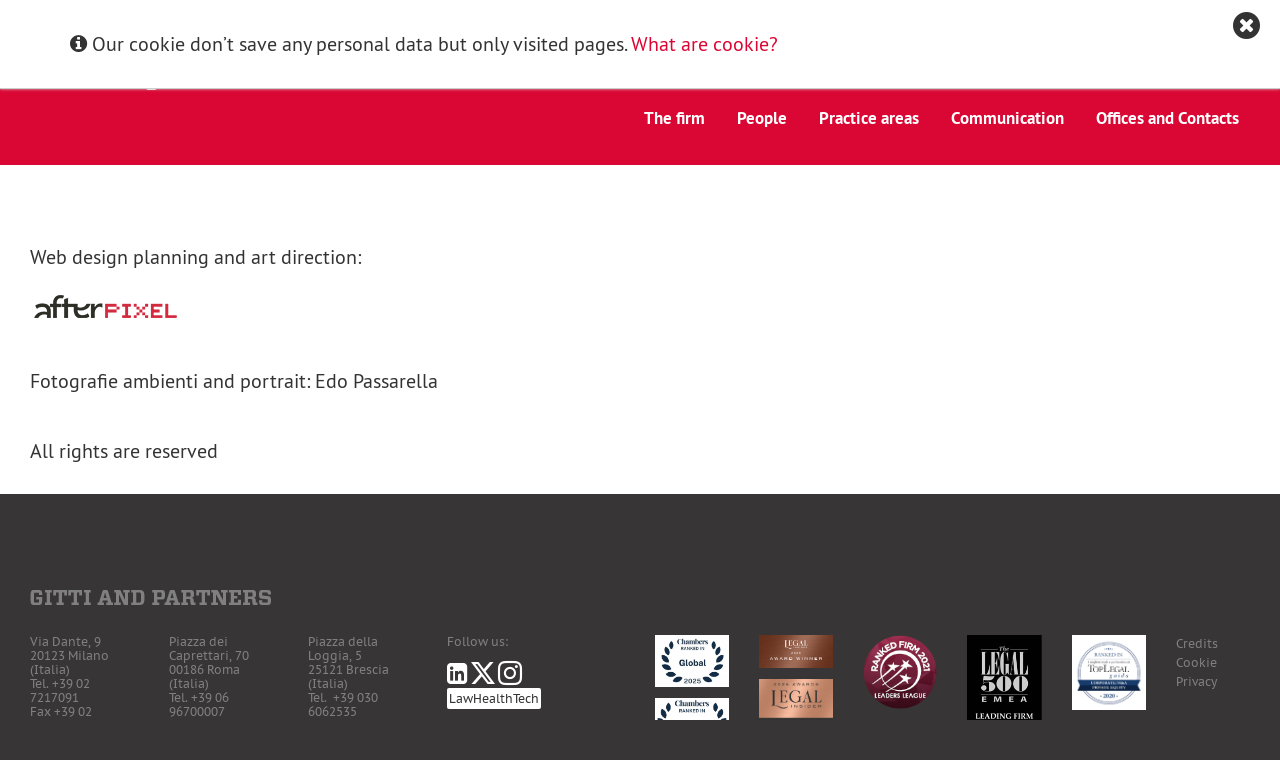

--- FILE ---
content_type: text/html; charset=UTF-8
request_url: https://www.grplex.com/en/credits-en
body_size: 4191
content:
<!DOCTYPE html>
<html>
<head>
            <title>Credits</title>
        <meta http-equiv="X-UA-Compatible" content="IE=edge">
        <meta name="viewport" content="width=device-width, initial-scale=1">
        <meta name="author" content="Afterpixel S.r.l.">
        <meta http-equiv="Content-Type" content="text/html; charset=UTF-8" />
        
        <link rel="shortcut icon" href="/images/favicon.ico?version=20260125234617" type="image/x-icon" />
        <!-- Bootstrap core CSS -->
        <link rel="stylesheet" type="text/css" href="/frontend/commons/styles/bootstrap/dist/css/bootstrap.css?version=20260125234617"/>
        <!-- IE10 viewport hack for Surface/desktop Windows 8 bug -->
        <link rel="stylesheet" href="/frontend/commons/styles/bootstrap/dist/css/ie10-viewport-bug-workaround.css?version=20260125234617" >
        <!-- Cookie -->
        <link rel="stylesheet" type="text/css" href="/frontend/commons/scripts/jquery.cookieBar/cookieBar.css?version=20260125234617">
        <!-- Slick stylesheet -->
        <link rel="stylesheet" type="text/css" href="/frontend/commons/scripts/slick/stable/slick.css?version=20260125234617"/>
        <!-- Default Theme -->
        <link rel="stylesheet" type="text/css" href="/frontend/commons/scripts/slick/stable/slick-theme.css?version=20260125234617"/>
        <!-- Light case -->
        <link rel="stylesheet" type="text/css" href="/frontend/commons/scripts/lightcase/src/css/lightcase.css?version=20260125234617"/>

        <link rel="stylesheet" type="text/css" href="/frontend/commons/styles/styles.css?version=20260125234617"/>

        <script src="/frontend/commons/scripts/pace/pace.js?version=20260125234617"></script>
        <link href="/frontend/commons/scripts/pace/themes/blue/pace-theme-minimal.css?version=20260125234617" rel="stylesheet" />

        <style></style>

        <!-- HTML5 shim and Respond.js IE8 support of HTML5 elements and media queries -->
        <!--[if lt IE 9]>
    <script src="https://oss.maxcdn.com/html5shiv/3.7.2/html5shiv.min.js?version=20260125234617"></script>
    <script src="https://oss.maxcdn.com/respond/1.4.2/respond.min.js?version=20260125234617"></script>
    <![endif]-->

        <!-- Google tag (gtag.js) -->
<script async src="https://www.googletagmanager.com/gtag/js?id=G-KF4LWLJK06"></script>
<script>
  window.dataLayer = window.dataLayer || [];
  function gtag(){dataLayer.push(arguments);}
  gtag('js', new Date());

  gtag('config', 'G-KF4LWLJK06');
</script>
    </head>
<body>

    <!-- This is the start of the super important snippet -->
    <div class="ui-widget">
        <div class="cookie-message ui-widget-header">
            <div class="container">
                
                                                                                                                                                                                                                    <p><span class="fa fa-info-circle fa-1x"></span>&nbsp;Our cookie don&rsquo;t save any personal data but only visited pages. <a href="/en/cookie-policy-en">What are cookie?</a></p>

                                                                                                                                                                                                                                                                                                                                                                                                                                                                                                                                                                                                                                                                                                                    
                            </div>
        </div>
    </div>

    <div class="header">
        <div class="container-fluid">
            <div class="header-row">

                <div class="left">
                    <div class="logo">
                        <h1><a href="/" title="Gitti and Partners">Gitti and Partners</a></h1>
                    </div>
                </div>

                <div class="right">
                    <div class="right-row">
                        <div class="search-languages">
                            <div class="search-languages-row">
                                                                    <div class="module-search">
                                        <form action="/en/search/keywords/" method="GET">
                                            <div class="input-group">
                                                <input type="text" class="form-control" id="keywords" name="keywords" placeholder="Cerca">
                                                <span class="input-group-btn">
                            <button type="submit" class="btn btn-default sendButton"><i class="fa fa-search" aria-hidden="true"></i></button>
                            </span>
                                            </div>
                                        </form>
                                    </div>
                                                                                                    <div class="languages">
                                                                                    <ul class="nav nav-pills">
                                                                                                    <li role="presentation">
                                                                                                                    <a href="/it" title="Italiano">Italiano</a>
                                                                                                            </li>
                                                                                                    <li role="presentation">
                                                                                                            </li>
                                                                                            </ul>
                                                                            </div>
                                                            </div>
                        </div>

                        
                                                    <div class="menu">
                                <div class="navbar navbar-default" role="navigation">
                                    <div class="navbar">
                                                                                    <ul class="nav navbar-nav">
                                                                                                    <li class="" role="presentation">
                                                        <a class="" href="/en/the-firm" title="The firm" id="the-firm">The firm</a>
                                                    </li>
                                                                                                    <li class="" role="presentation">
                                                        <a class="" href="/en/the-lawyers" title="People" id="the-lawyers">People</a>
                                                    </li>
                                                                                                    <li class="" role="presentation">
                                                        <a class="" href="/en/practice-areas" title="Practice areas" id="practice-areas">Practice areas</a>
                                                    </li>
                                                                                                    <li class="" role="presentation">
                                                        <a class="btn-submenu" href="/en/communication" title="Communication" id="communication">Communication</a>
                                                    </li>
                                                                                                    <li class="" role="presentation">
                                                        <a class="" href="/en/contacts" title="Offices and Contacts" id="contacts">Offices and Contacts</a>
                                                    </li>
                                                                                            </ul>
                                                                            </div>
                                </div>
                            </div>
                                            </div>
                </div>
                <div class="right-collapse">
                    <div class="right-row">
                                                    <div class="languages">
                                                                    <ul class="nav nav-pills">
                                                                                    <li role="presentation">
                                                                                                    <a href="/it" title="Italiano">Italiano</a>
                                                                                            </li>
                                                                                    <li role="presentation">
                                                                                            </li>
                                                                            </ul>
                                                            </div>
                                                <div class="icon">
                            <div class="navbar-header">
                                <button type="button" class="navbar-toggle collapsed" data-toggle="collapse" data-target=".navbar-collapse">
                                    <span class="sr-only">Toggle navigation</span>
                                    <span class="icon-bar"></span>
                                    <span class="icon-bar"></span>
                                    <span class="icon-bar"></span>
                                </button>
                            </div>
                        </div>
                    </div>
                </div>
                                    <div class="mn">
                        <div class="navbar navbar-default" role="navigation">
                            <div class="navbar-collapse collapse">
                                                                    <ul class="nav navbar-nav">
                                                                                    <li class="" role="presentation">
                                                <a class="" href="/en/the-firm" title="The firm" id="the-firm">The firm</a>
                                            </li>
                                                                                    <li class="" role="presentation">
                                                <a class="" href="/en/the-lawyers" title="People" id="the-lawyers">People</a>
                                            </li>
                                                                                    <li class="" role="presentation">
                                                <a class="" href="/en/practice-areas" title="Practice areas" id="practice-areas">Practice areas</a>
                                            </li>
                                                                                    <li class="" role="presentation">
                                                <a class="btn-submenu" href="/en/communication" title="Communication" id="communication">Communication</a>
                                            </li>
                                                                                    <li class="" role="presentation">
                                                <a class="" href="/en/contacts" title="Offices and Contacts" id="contacts">Offices and Contacts</a>
                                            </li>
                                                                            </ul>
                                                            </div>
                        </div>
                    </div>
                
                                    <div class="search-xs">
                        <form action="/en/search/keywords/" method="GET">
                            <div class="input-group">
                                <input type="text" class="form-control" id="keywords-xs" name="keywords" placeholder="Cerca">
                                <span class="input-group-btn">
                            <button type="submit" class="btn btn-default sendButton-xs"><i class="fa fa-search" aria-hidden="true"></i></button>
                        </span>
                            </div>
                        </form>
                    </div>
                            </div>
        </div>
    </div>


            <div id="slick" class="slider">
            
                                                                                                                                                                                                                                                                                                                                                                                                                                                                                                                                                                                                                
                    </div>
    
<!-- Begin page content -->
    <div class="content">
        <div class="container-fluid">
            <div class="content-row">
                <div class="column">
                                                                                                                                                                                                    <p>Web design planning and art direction:<br />
<br />
<a href="http://www.afterpixel.com/" target="_blank"><img alt="" src="/upload/image/ap-logo.png" style="width: 151px; height: 30px;" /></a></p>

<p>&nbsp;</p>

<p>Fotografie ambienti and portrait: Edo Passarella</p>

<p>&nbsp;</p>

<p>All rights are reserved</p>

                                                                                                                                                        </div>
            </div>
        </div>
    </div>

    <!--Footer-->
    <div class="footer">
        <div class="container-fluid">
            <div class="footer-row">
                <div class="column_logo">
                    <div class="logo">
                        <h1><a href="/" title=""></a></h1>
                    </div>
                </div>
                <div class="column_addresses">
                    <div class="column_addresses-row">
                        <div class="column_addresses-row_column">
                            
                                                                                                                                                                                                                                                                                                                                                                                                                                                                                                                                                                                                                        <p>Via Dante, 9<br />
20123 Milano (Italia)<br />
Tel. +39 02 7217091<br />
Fax&nbsp;+39 02 72170950/51<br />
CF / P. IVA 06660620961</p>

                                                                                                                                                                                                                                                                                                                                                                                                                                                                                                                                                                                                                                                                                                                            
                                                    </div>
                        <div class="column_addresses-row_column">
                            
                                                                                                                                                                                                                                                                                                                                                                                                                                                                                                                                                                                                                                                                                                    <p>Piazza dei Caprettari, 70<br />
00186 Roma (Italia)<br />
Tel. +39 06 96700007<br />
Fax +39 02 72170950/51</p>

                                                                                                                                                                                                                                                                                                                                                                                                                                                                                                                                                                                                                                                
                                                    </div>
                        <div class="column_addresses-row_column">
                            
                                                                                                                                                                                                                                                                                                                                                                                                                                                                                                                                                                                                                                                                                                                                                                                <p>Piazza della Loggia, 5<br />
25121 Brescia (Italia)<br />
Tel.&nbsp; +39 030 6062535<br />
Fax&nbsp;+39 02 72170950/51</p>

                                                                                                                                                                                                                                                                                                                                                                                                                                                                                                                                                                    
                                                    </div>
                    </div>
                </div>
                <div class="column_social">
                    
                                                                                                                                                                                    <p><span style="font-size: 8px;"></span>Follow us:</p>

<p><a href="https://www.linkedin.com/company/541802?trk=tyah&amp;trkInfo=clickedVertical%3Acompany%2CclickedEntityId%3A541802%2Cidx%3A2-1-6%2CtarId%3A1468492302096%2Ctas%3Agitti"><span aria-hidden="true" class="fa fa-linkedin-square"></span></a>&nbsp;<a href="https://twitter.com/Grplex"><span aria-hidden="true" class="bi bi-twitter-x"></span></a>&nbsp;<a href="https://www.instagram.com/gittiandpartners/?igsh=aXMzb3ludGhkbWJw"><span aria-hidden="true" class="bi bi-instagram"></span></a></p>

<p><a class="btn btn-lawhealthtech" href="http://www.lawhealthtech.com/" target="_blank">LawHealthTech</a></p>

                                                                                                                                                                                                                                                                                                                                                                                                                                                                                                                                                                                                                                                                                                                                                                                                                                                                                        
                                    </div>
                <div class="column_legal">
                    
                                                                                                                                                                                                                                                                                                                                                                                                                                                                                                                                                                                                                                                                                    <p><img alt="" class="img-responsive" src="https://www.grplex.com/upload/Chambers-Global-site-5-1.png" /></p>

                                                                                                                                                                <p><img alt="" class="img-responsive" src="https://www.grplex.com/upload/Firm_Logo.jpg" /></p>

                                                                                                                                                                                                                                                                                                                                                                                        
                                    </div>
                <div class="column_legal">
                    
                                                                                                                                                                                                                                                                                                                                                                                                                                                                                                                                                                                                                                                                                                                                                                                                                                                                        <p><img alt="" class="img-responsive" src="https://www.grplex.com/upload/Instagram-Post-2025.jpg" /></p>

                                                                                                                                                                <p><img alt="" class="img-responsive" src="https://www.grplex.com/upload/Legal-Insider-Logo-1.png" /></p>

                                                                                                                                                                <p><img alt="" class="img-responsive" src="https://www.grplex.com/upload/TR_Standout_Lawyer_Logo_2025.png" /></p>

                                                                                                                                                                                                    
                                    </div>
                <div class="column_legal">
                    
                                                                                                                                                                                                                                                                                                                                                                                                                                                                                                                                                                                                                                                                                                                                                <p><a href="https://www.leadersleague.com/en/firm/gitti-and-partners/" target="_blank"><img alt="" class="img-responsive" src="/upload/image/Ranked_2021.png" /></a></p>

<p><a href="https://www.leadersleague.com/en/company-directory/gitti-and-partners/italy/litigation-arbitration?routingLanguage=en" target="_blank"><img alt="" class="img-responsive" src="/upload/image/Selo_RANKED-02_110x110.png" /></a></p>

                                                                                                                                                                                                                                                                                                                            
                                    </div>
                <div class="column_legal">
                    
                                                                                                                                                                                                                                                                                                                                                                                                                                                                                                                                                                                                                                                                                                                                                                                                            <p><a href="https://www.legal500.com/firms/17640-gitti-and-partners/20327-milan-italy/#rankings" target="_blank"><img alt="" class="img-responsive" src="/upload/image/emea-leading-firm-2020_1.jpg" /></a></p>

                                                                                                                                                                <p><a href="https://www.legal500.com/europe-middle-east-africa/" target="_blank"><img alt="The Legal 500 â€“ The Clients Guide to Law Firms" class="img-responsive" src="https://www.legal500.com/wp-content/uploads/sites/18/2021/04/emea-leading-firm-2021.jpg" /></a></p>

                                                                                                                                                                                                                                                                
                                    </div>
                <div class="column_legal">
                    
                                                                                                                                                                                                                                                                                                                                                                                                                                                                                                                                                                                                                                                                                                                                                                                                                <p><a href="/upload/file/download/Top_Legal_-_I_Migliori_Studi_Legali_e_Professionisti.pdf" target="_blank"><img alt="" class="img-responsive" src="/upload/image/Ranked_in_TopLegal_Guida_CORPORATE_M%26A.JPG" /></a>&nbsp;<a href="/upload/file/download/Top_Legal_Guida_-_Energy_2020.pdf" target="_blank"><img alt="" class="img-responsive" src="/upload/image/Top-Legal-Ranking.png" /></a></p>

                                                                                                                        
                                    </div>

                <div class="column_mn">
                                            <ul class="nav nav-pills nav-stacked">
                                                            <li><a href="/en/credits-en" title="Credits">Credits</a></li>
                                                            <li><a href="/en/cookie-policy-en" title="Cookie">Cookie</a></li>
                                                            <li><a href="/en/privacy-en" title="Privacy">Privacy</a></li>
                                                    </ul>
                                    </div>
                <div class="column_liability">
                    <!--LIABILITY-->
                    
                                                                                                                                                                                                                                                                                                                                                                        <p>The Firm has insurance coverage for professional liability, relevant information may be requested by sending an e-mail to <a href="mailto:segreteria@grplex.com">segreteria@grplex.com</a>.</p>

                                                                                                                                                                                                                                                                                                                                                                                                                                                                                                                                                                                                                                                                                                    
                                    </div>
            </div>
        </div>
    </div>

    <div><a href="#" class="scrollup">Scroll</a></div>

    <!-- Bootstrap core JavaScript
    ================================================== -->
    <!-- Placed at the end of the document so the pages load faster -->
    <!-- Add jQuery library -->

    <script src="/frontend/commons/scripts/jquery/jquery-1.12.4.min.js?version=20260125234617"></script>
    <script src="/frontend/commons/scripts/jquery/jquery-migrate-1.4.1.min.js?version=20260125234617"></script>

    <script type="text/javascript" src="/frontend/commons/styles/bootstrap/dist/js/bootstrap.min.js?version=20260125234617"></script>
    <!-- IE10 viewport hack for Surface/desktop Windows 8 bug -->
    <script src="/frontend/commons/styles/bootstrap/dist/js/ie10-viewport-bug-workaround.js?version=20260125234617"></script>

    <script type="text/javascript" src="/includes/md5.js?version=20260125234617"></script>

    <script type="text/javascript" src="/frontend/commons/scripts/jquery.cookieBar/jquery.cookieBar.js?version=20260125234617"></script>
    <script type="text/javascript" src="/frontend/commons/scripts/jquery.cookieBar/main.js?version=20260125234617"></script>
    <script type="text/javascript" src="/frontend/commons/scripts/usercontrols/dropmenu.js?version=20260125234617"></script>
    <script type="text/javascript" src="/frontend/commons/scripts/usercontrols/scroll.js?version=20260125234617"></script>
    <script type="text/javascript" src="/frontend/commons/scripts/usercontrols/submenu.js?version=20260125234617"></script>

    <!-- Include js plugin -->
    <script type="text/javascript" src="/frontend/commons/scripts/slick/stable/slick.min.js?version=20260125234617"></script>
    <script type="text/javascript" src="/frontend/commons/scripts/slick/stable/script.js?version=20260125234617"></script>

    <script type="text/javascript" src="/frontend/commons/scripts/jquery_lazyload/jquery.lazyload.min.js?version=20260125234617"></script>

    <!-- Masonry -->
    <script type="text/javascript" src="/frontend/commons/scripts/masonry/dist/masonry.pkgd.min.js?version=20260125234617"></script>
    <script type="text/javascript" src="/frontend/commons/scripts/masonry/script.js?version=20260125234617"></script>
    <script type="text/javascript" src="/frontend/commons/scripts/imagesloaded.pkgd.min.js?version=20260125234617"></script>

    <!-- Lightcase -->
    <script type="text/javascript" src="/frontend/commons/scripts/lightcase/src/js/lightcase.js?version=20260125234617" charset="utf-8"></script>

    <script type="text/javascript">
        $(document).ready(function(){
            var $content = $(".header-search").hide();
            $(".toggle").on("click", function(e){
                $(this).toggleClass("expanded");
                $content.slideToggle();
            });
        });
    </script>

    <script type="text/javascript">
        $(document).ready(function() {
            // hides the slickbox as soon as the DOM is ready
            $('#slickbox').hide();
            // shows the slickbox on clicking the noted link
            $('#slick-show').click(function() {
                $('#slickbox').show('slow');
                return false;
            });
            // hides the slickbox on clicking the noted link
            $('#slick-hide').click(function() {
                $('#slickbox').hide('fast');
                return false;
            });

            // toggles the slickbox on clicking the noted link
            $('#slick-toggle').click(function() {
                $('#slickbox').toggle(400);
                return false;
            });
        });
    </script>

    <script type="text/javascript">
        $(document).ready(function(){
            $('.sendButton').attr('disabled',true);
            $('#keywords').keyup(function(){
                if($(this).val().length >=2){
                    $('.sendButton').attr('disabled', false);
                }
                else
                {
                    $('.sendButton').attr('disabled', true);
                }
            })
        });
        $(document).ready(function(){
            $('.sendButton-xs').attr('disabled',true);
            $('#keywords-xs').keyup(function(){
                if($(this).val().length >=2){
                    $('.sendButton-xs').attr('disabled', false);
                }
                else
                {
                    $('.sendButton-xs').attr('disabled', true);
                }
            })
        });
    </script>

<!-- Elapsed time:  seconds-->
</body>
</html>


--- FILE ---
content_type: text/css
request_url: https://www.grplex.com/frontend/commons/styles/bootstrap/dist/css/bootstrap.css?version=20260125234617
body_size: 26715
content:
/*!
 * Bootstrap v3.3.6 (http://getbootstrap.com)
 * Copyright 2011-2015 Twitter, Inc.
 * Licensed under MIT (https://github.com/twbs/bootstrap/blob/master/LICENSE)
 *//*! normalize.css v3.0.3 | MIT License | github.com/necolas/normalize.css */@import url(/frontend/commons/styles/fonts/PtSans/ptsans_regular_macroman/stylesheet.css);@import url(/frontend/commons/styles/fonts/PtSans/ptsansnarrow_regular_macroman/stylesheet.css);@import url(/frontend/commons/styles/fonts/PtSans/ptsans_bold_macroman/stylesheet.css);@import url(/frontend/commons/styles/fonts/PtSans/ptsanscaption_regular_macroman/stylesheet.css);@import url(/frontend/commons/styles/fonts/PtSans/ptsanscaption_bold_macroman/stylesheet.css);@import url(https://cloud.typography.com/6380314/7924152/css/fonts.css);@import url(/frontend/commons/styles/fonts/font-awesome/css/font-awesome.min.css);@import url(https://cdn.jsdelivr.net/npm/bootstrap-icons@1.11.3/font/bootstrap-icons.min.css);html{font-family:sans-serif;-ms-text-size-adjust:100%;-webkit-text-size-adjust:100%}body{margin:0}article,aside,details,figcaption,figure,footer,header,hgroup,main,menu,nav,section,summary{display:block}audio,canvas,progress,video{display:inline-block;vertical-align:baseline}audio:not([controls]){display:none;height:0}[hidden],template{display:none}a{background-color:transparent}a:active,a:hover{outline:0}abbr[title]{border-bottom:1px dotted}b,strong{font-weight:700}dfn{font-style:italic}h1{font-size:2em;margin:.67em 0}mark{background:#ff0;color:#000}small{font-size:80%}sub,sup{font-size:75%;line-height:0;position:relative;vertical-align:baseline}sup{top:-.5em}sub{bottom:-.25em}img{border:0}svg:not(:root){overflow:hidden}figure{margin:1em 40px}hr{box-sizing:content-box;height:0}pre{overflow:auto}code,kbd,pre,samp{font-family:monospace,monospace;font-size:1em}button,input,optgroup,select,textarea{color:inherit;font:inherit;margin:0}button{overflow:visible}button,select{text-transform:none}button,html input[type=button],input[type=reset],input[type=submit]{-webkit-appearance:button;cursor:pointer}button[disabled],html input[disabled]{cursor:default}button::-moz-focus-inner,input::-moz-focus-inner{border:0;padding:0}input{line-height:normal}input[type=checkbox],input[type=radio]{box-sizing:border-box;padding:0}input[type=number]::-webkit-inner-spin-button,input[type=number]::-webkit-outer-spin-button{height:auto}input[type=search]{-webkit-appearance:textfield;box-sizing:content-box}input[type=search]::-webkit-search-cancel-button,input[type=search]::-webkit-search-decoration{-webkit-appearance:none}fieldset{border:1px solid silver;margin:0 2px;padding:.35em .625em .75em}legend{border:0;padding:0}textarea{overflow:auto}optgroup{font-weight:700}table{border-collapse:collapse;border-spacing:0}td,th{padding:0}/*! Source: https://github.com/h5bp/html5-boilerplate/blob/master/src/css/main.css */@media print{*,:after,:before{background:0 0!important;color:#000!important;box-shadow:none!important;text-shadow:none!important}a,a:visited{text-decoration:underline}a[href]:after{content:" (" attr(href) ")"}abbr[title]:after{content:" (" attr(title) ")"}a[href^="javascript:"]:after,a[href^="#"]:after{content:""}blockquote,pre{border:1px solid #999;page-break-inside:avoid}thead{display:table-header-group}img,tr{page-break-inside:avoid}img{max-width:100%!important}h2,h3,p{orphans:3;widows:3}h2,h3{page-break-after:avoid}.navbar{display:none}.btn>.caret,.dropup>.btn>.caret{border-top-color:#000!important}.label{border:1px solid #000}.table{border-collapse:collapse!important}.table td,.table th{background-color:#fff!important}.table-bordered td,.table-bordered th{border:1px solid #ddd!important}}@font-face{font-family:'Glyphicons Halflings';src:url(../fonts/glyphicons-halflings-regular.eot);src:url(../fonts/glyphicons-halflings-regular.eot?#iefix) format('embedded-opentype'),url(../fonts/glyphicons-halflings-regular.woff2) format('woff2'),url(../fonts/glyphicons-halflings-regular.woff) format('woff'),url(../fonts/glyphicons-halflings-regular.ttf) format('truetype'),url(../fonts/glyphicons-halflings-regular.svg#glyphicons_halflingsregular) format('svg')}.glyphicon{position:relative;top:1px;display:inline-block;font-family:'Glyphicons Halflings';font-style:normal;font-weight:400;line-height:1;-webkit-font-smoothing:antialiased;-moz-osx-font-smoothing:grayscale}.glyphicon-asterisk:before{content:"\002a"}.glyphicon-plus:before{content:"\002b"}.glyphicon-eur:before,.glyphicon-euro:before{content:"\20ac"}.glyphicon-minus:before{content:"\2212"}.glyphicon-cloud:before{content:"\2601"}.glyphicon-envelope:before{content:"\2709"}.glyphicon-pencil:before{content:"\270f"}.glyphicon-glass:before{content:"\e001"}.glyphicon-music:before{content:"\e002"}.glyphicon-search:before{content:"\e003"}.glyphicon-heart:before{content:"\e005"}.glyphicon-star:before{content:"\e006"}.glyphicon-star-empty:before{content:"\e007"}.glyphicon-user:before{content:"\e008"}.glyphicon-film:before{content:"\e009"}.glyphicon-th-large:before{content:"\e010"}.glyphicon-th:before{content:"\e011"}.glyphicon-th-list:before{content:"\e012"}.glyphicon-ok:before{content:"\e013"}.glyphicon-remove:before{content:"\e014"}.glyphicon-zoom-in:before{content:"\e015"}.glyphicon-zoom-out:before{content:"\e016"}.glyphicon-off:before{content:"\e017"}.glyphicon-signal:before{content:"\e018"}.glyphicon-cog:before{content:"\e019"}.glyphicon-trash:before{content:"\e020"}.glyphicon-home:before{content:"\e021"}.glyphicon-file:before{content:"\e022"}.glyphicon-time:before{content:"\e023"}.glyphicon-road:before{content:"\e024"}.glyphicon-download-alt:before{content:"\e025"}.glyphicon-download:before{content:"\e026"}.glyphicon-upload:before{content:"\e027"}.glyphicon-inbox:before{content:"\e028"}.glyphicon-play-circle:before{content:"\e029"}.glyphicon-repeat:before{content:"\e030"}.glyphicon-refresh:before{content:"\e031"}.glyphicon-list-alt:before{content:"\e032"}.glyphicon-lock:before{content:"\e033"}.glyphicon-flag:before{content:"\e034"}.glyphicon-headphones:before{content:"\e035"}.glyphicon-volume-off:before{content:"\e036"}.glyphicon-volume-down:before{content:"\e037"}.glyphicon-volume-up:before{content:"\e038"}.glyphicon-qrcode:before{content:"\e039"}.glyphicon-barcode:before{content:"\e040"}.glyphicon-tag:before{content:"\e041"}.glyphicon-tags:before{content:"\e042"}.glyphicon-book:before{content:"\e043"}.glyphicon-bookmark:before{content:"\e044"}.glyphicon-print:before{content:"\e045"}.glyphicon-camera:before{content:"\e046"}.glyphicon-font:before{content:"\e047"}.glyphicon-bold:before{content:"\e048"}.glyphicon-italic:before{content:"\e049"}.glyphicon-text-height:before{content:"\e050"}.glyphicon-text-width:before{content:"\e051"}.glyphicon-align-left:before{content:"\e052"}.glyphicon-align-center:before{content:"\e053"}.glyphicon-align-right:before{content:"\e054"}.glyphicon-align-justify:before{content:"\e055"}.glyphicon-list:before{content:"\e056"}.glyphicon-indent-left:before{content:"\e057"}.glyphicon-indent-right:before{content:"\e058"}.glyphicon-facetime-video:before{content:"\e059"}.glyphicon-picture:before{content:"\e060"}.glyphicon-map-marker:before{content:"\e062"}.glyphicon-adjust:before{content:"\e063"}.glyphicon-tint:before{content:"\e064"}.glyphicon-edit:before{content:"\e065"}.glyphicon-share:before{content:"\e066"}.glyphicon-check:before{content:"\e067"}.glyphicon-move:before{content:"\e068"}.glyphicon-step-backward:before{content:"\e069"}.glyphicon-fast-backward:before{content:"\e070"}.glyphicon-backward:before{content:"\e071"}.glyphicon-play:before{content:"\e072"}.glyphicon-pause:before{content:"\e073"}.glyphicon-stop:before{content:"\e074"}.glyphicon-forward:before{content:"\e075"}.glyphicon-fast-forward:before{content:"\e076"}.glyphicon-step-forward:before{content:"\e077"}.glyphicon-eject:before{content:"\e078"}.glyphicon-chevron-left:before{content:"\e079"}.glyphicon-chevron-right:before{content:"\e080"}.glyphicon-plus-sign:before{content:"\e081"}.glyphicon-minus-sign:before{content:"\e082"}.glyphicon-remove-sign:before{content:"\e083"}.glyphicon-ok-sign:before{content:"\e084"}.glyphicon-question-sign:before{content:"\e085"}.glyphicon-info-sign:before{content:"\e086"}.glyphicon-screenshot:before{content:"\e087"}.glyphicon-remove-circle:before{content:"\e088"}.glyphicon-ok-circle:before{content:"\e089"}.glyphicon-ban-circle:before{content:"\e090"}.glyphicon-arrow-left:before{content:"\e091"}.glyphicon-arrow-right:before{content:"\e092"}.glyphicon-arrow-up:before{content:"\e093"}.glyphicon-arrow-down:before{content:"\e094"}.glyphicon-share-alt:before{content:"\e095"}.glyphicon-resize-full:before{content:"\e096"}.glyphicon-resize-small:before{content:"\e097"}.glyphicon-exclamation-sign:before{content:"\e101"}.glyphicon-gift:before{content:"\e102"}.glyphicon-leaf:before{content:"\e103"}.glyphicon-fire:before{content:"\e104"}.glyphicon-eye-open:before{content:"\e105"}.glyphicon-eye-close:before{content:"\e106"}.glyphicon-warning-sign:before{content:"\e107"}.glyphicon-plane:before{content:"\e108"}.glyphicon-calendar:before{content:"\e109"}.glyphicon-random:before{content:"\e110"}.glyphicon-comment:before{content:"\e111"}.glyphicon-magnet:before{content:"\e112"}.glyphicon-chevron-up:before{content:"\e113"}.glyphicon-chevron-down:before{content:"\e114"}.glyphicon-retweet:before{content:"\e115"}.glyphicon-shopping-cart:before{content:"\e116"}.glyphicon-folder-close:before{content:"\e117"}.glyphicon-folder-open:before{content:"\e118"}.glyphicon-resize-vertical:before{content:"\e119"}.glyphicon-resize-horizontal:before{content:"\e120"}.glyphicon-hdd:before{content:"\e121"}.glyphicon-bullhorn:before{content:"\e122"}.glyphicon-bell:before{content:"\e123"}.glyphicon-certificate:before{content:"\e124"}.glyphicon-thumbs-up:before{content:"\e125"}.glyphicon-thumbs-down:before{content:"\e126"}.glyphicon-hand-right:before{content:"\e127"}.glyphicon-hand-left:before{content:"\e128"}.glyphicon-hand-up:before{content:"\e129"}.glyphicon-hand-down:before{content:"\e130"}.glyphicon-circle-arrow-right:before{content:"\e131"}.glyphicon-circle-arrow-left:before{content:"\e132"}.glyphicon-circle-arrow-up:before{content:"\e133"}.glyphicon-circle-arrow-down:before{content:"\e134"}.glyphicon-globe:before{content:"\e135"}.glyphicon-wrench:before{content:"\e136"}.glyphicon-tasks:before{content:"\e137"}.glyphicon-filter:before{content:"\e138"}.glyphicon-briefcase:before{content:"\e139"}.glyphicon-fullscreen:before{content:"\e140"}.glyphicon-dashboard:before{content:"\e141"}.glyphicon-paperclip:before{content:"\e142"}.glyphicon-heart-empty:before{content:"\e143"}.glyphicon-link:before{content:"\e144"}.glyphicon-phone:before{content:"\e145"}.glyphicon-pushpin:before{content:"\e146"}.glyphicon-usd:before{content:"\e148"}.glyphicon-gbp:before{content:"\e149"}.glyphicon-sort:before{content:"\e150"}.glyphicon-sort-by-alphabet:before{content:"\e151"}.glyphicon-sort-by-alphabet-alt:before{content:"\e152"}.glyphicon-sort-by-order:before{content:"\e153"}.glyphicon-sort-by-order-alt:before{content:"\e154"}.glyphicon-sort-by-attributes:before{content:"\e155"}.glyphicon-sort-by-attributes-alt:before{content:"\e156"}.glyphicon-unchecked:before{content:"\e157"}.glyphicon-expand:before{content:"\e158"}.glyphicon-collapse-down:before{content:"\e159"}.glyphicon-collapse-up:before{content:"\e160"}.glyphicon-log-in:before{content:"\e161"}.glyphicon-flash:before{content:"\e162"}.glyphicon-log-out:before{content:"\e163"}.glyphicon-new-window:before{content:"\e164"}.glyphicon-record:before{content:"\e165"}.glyphicon-save:before{content:"\e166"}.glyphicon-open:before{content:"\e167"}.glyphicon-saved:before{content:"\e168"}.glyphicon-import:before{content:"\e169"}.glyphicon-export:before{content:"\e170"}.glyphicon-send:before{content:"\e171"}.glyphicon-floppy-disk:before{content:"\e172"}.glyphicon-floppy-saved:before{content:"\e173"}.glyphicon-floppy-remove:before{content:"\e174"}.glyphicon-floppy-save:before{content:"\e175"}.glyphicon-floppy-open:before{content:"\e176"}.glyphicon-credit-card:before{content:"\e177"}.glyphicon-transfer:before{content:"\e178"}.glyphicon-cutlery:before{content:"\e179"}.glyphicon-header:before{content:"\e180"}.glyphicon-compressed:before{content:"\e181"}.glyphicon-earphone:before{content:"\e182"}.glyphicon-phone-alt:before{content:"\e183"}.glyphicon-tower:before{content:"\e184"}.glyphicon-stats:before{content:"\e185"}.glyphicon-sd-video:before{content:"\e186"}.glyphicon-hd-video:before{content:"\e187"}.glyphicon-subtitles:before{content:"\e188"}.glyphicon-sound-stereo:before{content:"\e189"}.glyphicon-sound-dolby:before{content:"\e190"}.glyphicon-sound-5-1:before{content:"\e191"}.glyphicon-sound-6-1:before{content:"\e192"}.glyphicon-sound-7-1:before{content:"\e193"}.glyphicon-copyright-mark:before{content:"\e194"}.glyphicon-registration-mark:before{content:"\e195"}.glyphicon-cloud-download:before{content:"\e197"}.glyphicon-cloud-upload:before{content:"\e198"}.glyphicon-tree-conifer:before{content:"\e199"}.glyphicon-tree-deciduous:before{content:"\e200"}.glyphicon-cd:before{content:"\e201"}.glyphicon-save-file:before{content:"\e202"}.glyphicon-open-file:before{content:"\e203"}.glyphicon-level-up:before{content:"\e204"}.glyphicon-copy:before{content:"\e205"}.glyphicon-paste:before{content:"\e206"}.glyphicon-alert:before{content:"\e209"}.glyphicon-equalizer:before{content:"\e210"}.glyphicon-king:before{content:"\e211"}.glyphicon-queen:before{content:"\e212"}.glyphicon-pawn:before{content:"\e213"}.glyphicon-bishop:before{content:"\e214"}.glyphicon-knight:before{content:"\e215"}.glyphicon-baby-formula:before{content:"\e216"}.glyphicon-tent:before{content:"\26fa"}.glyphicon-blackboard:before{content:"\e218"}.glyphicon-bed:before{content:"\e219"}.glyphicon-apple:before{content:"\f8ff"}.glyphicon-erase:before{content:"\e221"}.glyphicon-hourglass:before{content:"\231b"}.glyphicon-lamp:before{content:"\e223"}.glyphicon-duplicate:before{content:"\e224"}.glyphicon-piggy-bank:before{content:"\e225"}.glyphicon-scissors:before{content:"\e226"}.glyphicon-bitcoin:before{content:"\e227"}.glyphicon-btc:before{content:"\e227"}.glyphicon-xbt:before{content:"\e227"}.glyphicon-yen:before{content:"\00a5"}.glyphicon-jpy:before{content:"\00a5"}.glyphicon-ruble:before{content:"\20bd"}.glyphicon-rub:before{content:"\20bd"}.glyphicon-scale:before{content:"\e230"}.glyphicon-ice-lolly:before{content:"\e231"}.glyphicon-ice-lolly-tasted:before{content:"\e232"}.glyphicon-education:before{content:"\e233"}.glyphicon-option-horizontal:before{content:"\e234"}.glyphicon-option-vertical:before{content:"\e235"}.glyphicon-menu-hamburger:before{content:"\e236"}.glyphicon-modal-window:before{content:"\e237"}.glyphicon-oil:before{content:"\e238"}.glyphicon-grain:before{content:"\e239"}.glyphicon-sunglasses:before{content:"\e240"}.glyphicon-text-size:before{content:"\e241"}.glyphicon-text-color:before{content:"\e242"}.glyphicon-text-background:before{content:"\e243"}.glyphicon-object-align-top:before{content:"\e244"}.glyphicon-object-align-bottom:before{content:"\e245"}.glyphicon-object-align-horizontal:before{content:"\e246"}.glyphicon-object-align-left:before{content:"\e247"}.glyphicon-object-align-vertical:before{content:"\e248"}.glyphicon-object-align-right:before{content:"\e249"}.glyphicon-triangle-right:before{content:"\e250"}.glyphicon-triangle-left:before{content:"\e251"}.glyphicon-triangle-bottom:before{content:"\e252"}.glyphicon-triangle-top:before{content:"\e253"}.glyphicon-console:before{content:"\e254"}.glyphicon-superscript:before{content:"\e255"}.glyphicon-subscript:before{content:"\e256"}.glyphicon-menu-left:before{content:"\e257"}.glyphicon-menu-right:before{content:"\e258"}.glyphicon-menu-down:before{content:"\e259"}.glyphicon-menu-up:before{content:"\e260"}*{-webkit-box-sizing:border-box;-moz-box-sizing:border-box;box-sizing:border-box}:after,:before{-webkit-box-sizing:border-box;-moz-box-sizing:border-box;box-sizing:border-box}html{font-size:10px;-webkit-tap-highlight-color:transparent}body{font-family:"Helvetica Neue",Helvetica,Arial,sans-serif;font-size:16px;line-height:1.42857143;color:#333;background-color:#373535}button,input,select,textarea{font-family:inherit;font-size:inherit;line-height:inherit}a{color:#da0734;text-decoration:none}a:focus,a:hover{color:#900522;text-decoration:underline}a:focus{outline:thin dotted;outline:5px auto -webkit-focus-ring-color;outline-offset:-2px}figure{margin:0}img{vertical-align:middle}.carousel-inner>.item>a>img,.carousel-inner>.item>img,.img-responsive,.thumbnail a>img,.thumbnail>img{display:block;max-width:100%;height:auto}.img-rounded{border-radius:6px}.img-thumbnail{padding:1px;line-height:1.42857143;background-color:#373535;border:1px solid transparent;border-radius:0;-webkit-transition:all .2s ease-in-out;-o-transition:all .2s ease-in-out;transition:all .2s ease-in-out;display:inline-block;max-width:100%;height:auto}.img-circle{border-radius:50%}hr{margin-top:22px;margin-bottom:22px;border:0;border-top:1px solid #eee}.sr-only{position:absolute;width:1px;height:1px;margin:-1px;padding:0;overflow:hidden;clip:rect(0,0,0,0);border:0}.sr-only-focusable:active,.sr-only-focusable:focus{position:static;width:auto;height:auto;margin:0;overflow:visible;clip:auto}[role=button]{cursor:pointer}.h1,.h2,.h3,.h4,.h5,.h6,h1,h2,h3,h4,h5,h6{font-family:inherit;font-weight:500;line-height:1.1;color:inherit}.h1 .small,.h1 small,.h2 .small,.h2 small,.h3 .small,.h3 small,.h4 .small,.h4 small,.h5 .small,.h5 small,.h6 .small,.h6 small,h1 .small,h1 small,h2 .small,h2 small,h3 .small,h3 small,h4 .small,h4 small,h5 .small,h5 small,h6 .small,h6 small{font-weight:400;line-height:1;color:#777}.h1,.h2,.h3,h1,h2,h3{margin-top:22px;margin-bottom:11px}.h1 .small,.h1 small,.h2 .small,.h2 small,.h3 .small,.h3 small,h1 .small,h1 small,h2 .small,h2 small,h3 .small,h3 small{font-size:65%}.h4,.h5,.h6,h4,h5,h6{margin-top:11px;margin-bottom:11px}.h4 .small,.h4 small,.h5 .small,.h5 small,.h6 .small,.h6 small,h4 .small,h4 small,h5 .small,h5 small,h6 .small,h6 small{font-size:75%}.h1,h1{font-size:41px}.h2,h2{font-size:34px}.h3,h3{font-size:28px}.h4,h4{font-size:20px}.h5,h5{font-size:16px}.h6,h6{font-size:14px}p{margin:0 0 11px}.lead{margin-bottom:22px;font-size:18px;font-weight:300;line-height:1.4}@media (min-width:768px){.lead{font-size:24px}}.small,small{font-size:87%}.mark,mark{background-color:#fcf8e3;padding:.2em}.text-left{text-align:left}.text-right{text-align:right}.text-center{text-align:center}.text-justify{text-align:justify}.text-nowrap{white-space:nowrap}.text-lowercase{text-transform:lowercase}.text-uppercase{text-transform:uppercase}.text-capitalize{text-transform:capitalize}.text-muted{color:#777}.text-primary{color:#da0734}a.text-primary:focus,a.text-primary:hover{color:#a90528}.text-success{color:#3c763d}a.text-success:focus,a.text-success:hover{color:#2b542c}.text-info{color:#31708f}a.text-info:focus,a.text-info:hover{color:#245269}.text-warning{color:#8a6d3b}a.text-warning:focus,a.text-warning:hover{color:#66512c}.text-danger{color:#a94442}a.text-danger:focus,a.text-danger:hover{color:#843534}.bg-primary{color:#fff;background-color:#da0734}a.bg-primary:focus,a.bg-primary:hover{background-color:#a90528}.bg-success{background-color:#dff0d8}a.bg-success:focus,a.bg-success:hover{background-color:#c1e2b3}.bg-info{background-color:#d9edf7}a.bg-info:focus,a.bg-info:hover{background-color:#afd9ee}.bg-warning{background-color:#fcf8e3}a.bg-warning:focus,a.bg-warning:hover{background-color:#f7ecb5}.bg-danger{background-color:#f2dede}a.bg-danger:focus,a.bg-danger:hover{background-color:#e4b9b9}.page-header{padding-bottom:10px;margin:44px 0 22px;border-bottom:1px solid #eee}ol,ul{margin-top:0;margin-bottom:11px}ol ol,ol ul,ul ol,ul ul{margin-bottom:0}.list-unstyled{padding-left:0;list-style:none}.list-inline{padding-left:0;list-style:none;margin-left:-5px}.list-inline>li{display:inline-block;padding-left:5px;padding-right:5px}dl{margin-top:0;margin-bottom:22px}dd,dt{line-height:1.42857143}dt{font-weight:700}dd{margin-left:0}@media (min-width:768px){.dl-horizontal dt{float:left;width:160px;clear:left;text-align:right;overflow:hidden;text-overflow:ellipsis;white-space:nowrap}.dl-horizontal dd{margin-left:180px}}abbr[data-original-title],abbr[title]{cursor:help;border-bottom:1px dotted #777}.initialism{font-size:90%;text-transform:uppercase}blockquote{padding:11px 22px;margin:0 0 22px;font-size:20px;border-left:5px solid #eee}blockquote ol:last-child,blockquote p:last-child,blockquote ul:last-child{margin-bottom:0}blockquote .small,blockquote footer,blockquote small{display:block;font-size:80%;line-height:1.42857143;color:#777}blockquote .small:before,blockquote footer:before,blockquote small:before{content:'\2014 \00A0'}.blockquote-reverse,blockquote.pull-right{padding-right:15px;padding-left:0;border-right:5px solid #eee;border-left:0;text-align:right}.blockquote-reverse .small:before,.blockquote-reverse footer:before,.blockquote-reverse small:before,blockquote.pull-right .small:before,blockquote.pull-right footer:before,blockquote.pull-right small:before{content:''}.blockquote-reverse .small:after,.blockquote-reverse footer:after,.blockquote-reverse small:after,blockquote.pull-right .small:after,blockquote.pull-right footer:after,blockquote.pull-right small:after{content:'\00A0 \2014'}address{margin-bottom:22px;font-style:normal;line-height:1.42857143}code,kbd,pre,samp{font-family:Menlo,Monaco,Consolas,"Courier New",monospace}code{padding:2px 4px;font-size:90%;color:#c7254e;background-color:#f9f2f4;border-radius:0}kbd{padding:2px 4px;font-size:90%;color:#fff;background-color:#333;border-radius:3px;box-shadow:inset 0 -1px 0 rgba(0,0,0,.25)}kbd kbd{padding:0;font-size:100%;font-weight:700;box-shadow:none}pre{display:block;padding:10.5px;margin:0 0 11px;font-size:15px;line-height:1.42857143;word-break:break-all;word-wrap:break-word;color:#333;background-color:#f5f5f5;border:1px solid #ccc;border-radius:0}pre code{padding:0;font-size:inherit;color:inherit;white-space:pre-wrap;background-color:transparent;border-radius:0}.pre-scrollable{max-height:340px;overflow-y:scroll}.container{margin-right:auto;margin-left:auto;padding-left:15px;padding-right:15px}@media (min-width:768px){.container{width:750px}}@media (min-width:992px){.container{width:970px}}@media (min-width:1200px){.container{width:1170px}}.container-fluid{margin-right:auto;margin-left:auto;padding-left:15px;padding-right:15px}.row{margin-left:-15px;margin-right:-15px}.col-lg-1,.col-lg-10,.col-lg-11,.col-lg-12,.col-lg-2,.col-lg-3,.col-lg-4,.col-lg-5,.col-lg-6,.col-lg-7,.col-lg-8,.col-lg-9,.col-md-1,.col-md-10,.col-md-11,.col-md-12,.col-md-2,.col-md-3,.col-md-4,.col-md-5,.col-md-6,.col-md-7,.col-md-8,.col-md-9,.col-sm-1,.col-sm-10,.col-sm-11,.col-sm-12,.col-sm-2,.col-sm-3,.col-sm-4,.col-sm-5,.col-sm-6,.col-sm-7,.col-sm-8,.col-sm-9,.col-xs-1,.col-xs-10,.col-xs-11,.col-xs-12,.col-xs-2,.col-xs-3,.col-xs-4,.col-xs-5,.col-xs-6,.col-xs-7,.col-xs-8,.col-xs-9{position:relative;min-height:1px;padding-left:15px;padding-right:15px}.col-xs-1,.col-xs-10,.col-xs-11,.col-xs-12,.col-xs-2,.col-xs-3,.col-xs-4,.col-xs-5,.col-xs-6,.col-xs-7,.col-xs-8,.col-xs-9{float:left}.col-xs-12{width:100%}.col-xs-11{width:91.66666667%}.col-xs-10{width:83.33333333%}.col-xs-9{width:75%}.col-xs-8{width:66.66666667%}.col-xs-7{width:58.33333333%}.col-xs-6{width:50%}.col-xs-5{width:41.66666667%}.col-xs-4{width:33.33333333%}.col-xs-3{width:25%}.col-xs-2{width:16.66666667%}.col-xs-1{width:8.33333333%}.col-xs-pull-12{right:100%}.col-xs-pull-11{right:91.66666667%}.col-xs-pull-10{right:83.33333333%}.col-xs-pull-9{right:75%}.col-xs-pull-8{right:66.66666667%}.col-xs-pull-7{right:58.33333333%}.col-xs-pull-6{right:50%}.col-xs-pull-5{right:41.66666667%}.col-xs-pull-4{right:33.33333333%}.col-xs-pull-3{right:25%}.col-xs-pull-2{right:16.66666667%}.col-xs-pull-1{right:8.33333333%}.col-xs-pull-0{right:auto}.col-xs-push-12{left:100%}.col-xs-push-11{left:91.66666667%}.col-xs-push-10{left:83.33333333%}.col-xs-push-9{left:75%}.col-xs-push-8{left:66.66666667%}.col-xs-push-7{left:58.33333333%}.col-xs-push-6{left:50%}.col-xs-push-5{left:41.66666667%}.col-xs-push-4{left:33.33333333%}.col-xs-push-3{left:25%}.col-xs-push-2{left:16.66666667%}.col-xs-push-1{left:8.33333333%}.col-xs-push-0{left:auto}.col-xs-offset-12{margin-left:100%}.col-xs-offset-11{margin-left:91.66666667%}.col-xs-offset-10{margin-left:83.33333333%}.col-xs-offset-9{margin-left:75%}.col-xs-offset-8{margin-left:66.66666667%}.col-xs-offset-7{margin-left:58.33333333%}.col-xs-offset-6{margin-left:50%}.col-xs-offset-5{margin-left:41.66666667%}.col-xs-offset-4{margin-left:33.33333333%}.col-xs-offset-3{margin-left:25%}.col-xs-offset-2{margin-left:16.66666667%}.col-xs-offset-1{margin-left:8.33333333%}.col-xs-offset-0{margin-left:0}@media (min-width:768px){.col-sm-1,.col-sm-10,.col-sm-11,.col-sm-12,.col-sm-2,.col-sm-3,.col-sm-4,.col-sm-5,.col-sm-6,.col-sm-7,.col-sm-8,.col-sm-9{float:left}.col-sm-12{width:100%}.col-sm-11{width:91.66666667%}.col-sm-10{width:83.33333333%}.col-sm-9{width:75%}.col-sm-8{width:66.66666667%}.col-sm-7{width:58.33333333%}.col-sm-6{width:50%}.col-sm-5{width:41.66666667%}.col-sm-4{width:33.33333333%}.col-sm-3{width:25%}.col-sm-2{width:16.66666667%}.col-sm-1{width:8.33333333%}.col-sm-pull-12{right:100%}.col-sm-pull-11{right:91.66666667%}.col-sm-pull-10{right:83.33333333%}.col-sm-pull-9{right:75%}.col-sm-pull-8{right:66.66666667%}.col-sm-pull-7{right:58.33333333%}.col-sm-pull-6{right:50%}.col-sm-pull-5{right:41.66666667%}.col-sm-pull-4{right:33.33333333%}.col-sm-pull-3{right:25%}.col-sm-pull-2{right:16.66666667%}.col-sm-pull-1{right:8.33333333%}.col-sm-pull-0{right:auto}.col-sm-push-12{left:100%}.col-sm-push-11{left:91.66666667%}.col-sm-push-10{left:83.33333333%}.col-sm-push-9{left:75%}.col-sm-push-8{left:66.66666667%}.col-sm-push-7{left:58.33333333%}.col-sm-push-6{left:50%}.col-sm-push-5{left:41.66666667%}.col-sm-push-4{left:33.33333333%}.col-sm-push-3{left:25%}.col-sm-push-2{left:16.66666667%}.col-sm-push-1{left:8.33333333%}.col-sm-push-0{left:auto}.col-sm-offset-12{margin-left:100%}.col-sm-offset-11{margin-left:91.66666667%}.col-sm-offset-10{margin-left:83.33333333%}.col-sm-offset-9{margin-left:75%}.col-sm-offset-8{margin-left:66.66666667%}.col-sm-offset-7{margin-left:58.33333333%}.col-sm-offset-6{margin-left:50%}.col-sm-offset-5{margin-left:41.66666667%}.col-sm-offset-4{margin-left:33.33333333%}.col-sm-offset-3{margin-left:25%}.col-sm-offset-2{margin-left:16.66666667%}.col-sm-offset-1{margin-left:8.33333333%}.col-sm-offset-0{margin-left:0}}@media (min-width:992px){.col-md-1,.col-md-10,.col-md-11,.col-md-12,.col-md-2,.col-md-3,.col-md-4,.col-md-5,.col-md-6,.col-md-7,.col-md-8,.col-md-9{float:left}.col-md-12{width:100%}.col-md-11{width:91.66666667%}.col-md-10{width:83.33333333%}.col-md-9{width:75%}.col-md-8{width:66.66666667%}.col-md-7{width:58.33333333%}.col-md-6{width:50%}.col-md-5{width:41.66666667%}.col-md-4{width:33.33333333%}.col-md-3{width:25%}.col-md-2{width:16.66666667%}.col-md-1{width:8.33333333%}.col-md-pull-12{right:100%}.col-md-pull-11{right:91.66666667%}.col-md-pull-10{right:83.33333333%}.col-md-pull-9{right:75%}.col-md-pull-8{right:66.66666667%}.col-md-pull-7{right:58.33333333%}.col-md-pull-6{right:50%}.col-md-pull-5{right:41.66666667%}.col-md-pull-4{right:33.33333333%}.col-md-pull-3{right:25%}.col-md-pull-2{right:16.66666667%}.col-md-pull-1{right:8.33333333%}.col-md-pull-0{right:auto}.col-md-push-12{left:100%}.col-md-push-11{left:91.66666667%}.col-md-push-10{left:83.33333333%}.col-md-push-9{left:75%}.col-md-push-8{left:66.66666667%}.col-md-push-7{left:58.33333333%}.col-md-push-6{left:50%}.col-md-push-5{left:41.66666667%}.col-md-push-4{left:33.33333333%}.col-md-push-3{left:25%}.col-md-push-2{left:16.66666667%}.col-md-push-1{left:8.33333333%}.col-md-push-0{left:auto}.col-md-offset-12{margin-left:100%}.col-md-offset-11{margin-left:91.66666667%}.col-md-offset-10{margin-left:83.33333333%}.col-md-offset-9{margin-left:75%}.col-md-offset-8{margin-left:66.66666667%}.col-md-offset-7{margin-left:58.33333333%}.col-md-offset-6{margin-left:50%}.col-md-offset-5{margin-left:41.66666667%}.col-md-offset-4{margin-left:33.33333333%}.col-md-offset-3{margin-left:25%}.col-md-offset-2{margin-left:16.66666667%}.col-md-offset-1{margin-left:8.33333333%}.col-md-offset-0{margin-left:0}}@media (min-width:1200px){.col-lg-1,.col-lg-10,.col-lg-11,.col-lg-12,.col-lg-2,.col-lg-3,.col-lg-4,.col-lg-5,.col-lg-6,.col-lg-7,.col-lg-8,.col-lg-9{float:left}.col-lg-12{width:100%}.col-lg-11{width:91.66666667%}.col-lg-10{width:83.33333333%}.col-lg-9{width:75%}.col-lg-8{width:66.66666667%}.col-lg-7{width:58.33333333%}.col-lg-6{width:50%}.col-lg-5{width:41.66666667%}.col-lg-4{width:33.33333333%}.col-lg-3{width:25%}.col-lg-2{width:16.66666667%}.col-lg-1{width:8.33333333%}.col-lg-pull-12{right:100%}.col-lg-pull-11{right:91.66666667%}.col-lg-pull-10{right:83.33333333%}.col-lg-pull-9{right:75%}.col-lg-pull-8{right:66.66666667%}.col-lg-pull-7{right:58.33333333%}.col-lg-pull-6{right:50%}.col-lg-pull-5{right:41.66666667%}.col-lg-pull-4{right:33.33333333%}.col-lg-pull-3{right:25%}.col-lg-pull-2{right:16.66666667%}.col-lg-pull-1{right:8.33333333%}.col-lg-pull-0{right:auto}.col-lg-push-12{left:100%}.col-lg-push-11{left:91.66666667%}.col-lg-push-10{left:83.33333333%}.col-lg-push-9{left:75%}.col-lg-push-8{left:66.66666667%}.col-lg-push-7{left:58.33333333%}.col-lg-push-6{left:50%}.col-lg-push-5{left:41.66666667%}.col-lg-push-4{left:33.33333333%}.col-lg-push-3{left:25%}.col-lg-push-2{left:16.66666667%}.col-lg-push-1{left:8.33333333%}.col-lg-push-0{left:auto}.col-lg-offset-12{margin-left:100%}.col-lg-offset-11{margin-left:91.66666667%}.col-lg-offset-10{margin-left:83.33333333%}.col-lg-offset-9{margin-left:75%}.col-lg-offset-8{margin-left:66.66666667%}.col-lg-offset-7{margin-left:58.33333333%}.col-lg-offset-6{margin-left:50%}.col-lg-offset-5{margin-left:41.66666667%}.col-lg-offset-4{margin-left:33.33333333%}.col-lg-offset-3{margin-left:25%}.col-lg-offset-2{margin-left:16.66666667%}.col-lg-offset-1{margin-left:8.33333333%}.col-lg-offset-0{margin-left:0}}table{background-color:transparent}caption{padding-top:8px;padding-bottom:8px;color:#777;text-align:left}th{text-align:left}.table{width:100%;max-width:100%;margin-bottom:22px}.table>tbody>tr>td,.table>tbody>tr>th,.table>tfoot>tr>td,.table>tfoot>tr>th,.table>thead>tr>td,.table>thead>tr>th{padding:8px;line-height:1.42857143;vertical-align:top;border-top:1px solid #ddd}.table>thead>tr>th{vertical-align:bottom;border-bottom:2px solid #ddd}.table>caption+thead>tr:first-child>td,.table>caption+thead>tr:first-child>th,.table>colgroup+thead>tr:first-child>td,.table>colgroup+thead>tr:first-child>th,.table>thead:first-child>tr:first-child>td,.table>thead:first-child>tr:first-child>th{border-top:0}.table>tbody+tbody{border-top:2px solid #ddd}.table .table{background-color:#373535}.table-condensed>tbody>tr>td,.table-condensed>tbody>tr>th,.table-condensed>tfoot>tr>td,.table-condensed>tfoot>tr>th,.table-condensed>thead>tr>td,.table-condensed>thead>tr>th{padding:5px}.table-bordered{border:1px solid #ddd}.table-bordered>tbody>tr>td,.table-bordered>tbody>tr>th,.table-bordered>tfoot>tr>td,.table-bordered>tfoot>tr>th,.table-bordered>thead>tr>td,.table-bordered>thead>tr>th{border:1px solid #ddd}.table-bordered>thead>tr>td,.table-bordered>thead>tr>th{border-bottom-width:2px}.table-striped>tbody>tr:nth-of-type(odd){background-color:#f9f9f9}.table-hover>tbody>tr:hover{background-color:#f5f5f5}table col[class*=col-]{position:static;float:none;display:table-column}table td[class*=col-],table th[class*=col-]{position:static;float:none;display:table-cell}.table>tbody>tr.active>td,.table>tbody>tr.active>th,.table>tbody>tr>td.active,.table>tbody>tr>th.active,.table>tfoot>tr.active>td,.table>tfoot>tr.active>th,.table>tfoot>tr>td.active,.table>tfoot>tr>th.active,.table>thead>tr.active>td,.table>thead>tr.active>th,.table>thead>tr>td.active,.table>thead>tr>th.active{background-color:#f5f5f5}.table-hover>tbody>tr.active:hover>td,.table-hover>tbody>tr.active:hover>th,.table-hover>tbody>tr:hover>.active,.table-hover>tbody>tr>td.active:hover,.table-hover>tbody>tr>th.active:hover{background-color:#e8e8e8}.table>tbody>tr.success>td,.table>tbody>tr.success>th,.table>tbody>tr>td.success,.table>tbody>tr>th.success,.table>tfoot>tr.success>td,.table>tfoot>tr.success>th,.table>tfoot>tr>td.success,.table>tfoot>tr>th.success,.table>thead>tr.success>td,.table>thead>tr.success>th,.table>thead>tr>td.success,.table>thead>tr>th.success{background-color:#dff0d8}.table-hover>tbody>tr.success:hover>td,.table-hover>tbody>tr.success:hover>th,.table-hover>tbody>tr:hover>.success,.table-hover>tbody>tr>td.success:hover,.table-hover>tbody>tr>th.success:hover{background-color:#d0e9c6}.table>tbody>tr.info>td,.table>tbody>tr.info>th,.table>tbody>tr>td.info,.table>tbody>tr>th.info,.table>tfoot>tr.info>td,.table>tfoot>tr.info>th,.table>tfoot>tr>td.info,.table>tfoot>tr>th.info,.table>thead>tr.info>td,.table>thead>tr.info>th,.table>thead>tr>td.info,.table>thead>tr>th.info{background-color:#d9edf7}.table-hover>tbody>tr.info:hover>td,.table-hover>tbody>tr.info:hover>th,.table-hover>tbody>tr:hover>.info,.table-hover>tbody>tr>td.info:hover,.table-hover>tbody>tr>th.info:hover{background-color:#c4e3f3}.table>tbody>tr.warning>td,.table>tbody>tr.warning>th,.table>tbody>tr>td.warning,.table>tbody>tr>th.warning,.table>tfoot>tr.warning>td,.table>tfoot>tr.warning>th,.table>tfoot>tr>td.warning,.table>tfoot>tr>th.warning,.table>thead>tr.warning>td,.table>thead>tr.warning>th,.table>thead>tr>td.warning,.table>thead>tr>th.warning{background-color:#fcf8e3}.table-hover>tbody>tr.warning:hover>td,.table-hover>tbody>tr.warning:hover>th,.table-hover>tbody>tr:hover>.warning,.table-hover>tbody>tr>td.warning:hover,.table-hover>tbody>tr>th.warning:hover{background-color:#faf2cc}.table>tbody>tr.danger>td,.table>tbody>tr.danger>th,.table>tbody>tr>td.danger,.table>tbody>tr>th.danger,.table>tfoot>tr.danger>td,.table>tfoot>tr.danger>th,.table>tfoot>tr>td.danger,.table>tfoot>tr>th.danger,.table>thead>tr.danger>td,.table>thead>tr.danger>th,.table>thead>tr>td.danger,.table>thead>tr>th.danger{background-color:#f2dede}.table-hover>tbody>tr.danger:hover>td,.table-hover>tbody>tr.danger:hover>th,.table-hover>tbody>tr:hover>.danger,.table-hover>tbody>tr>td.danger:hover,.table-hover>tbody>tr>th.danger:hover{background-color:#ebcccc}.table-responsive{overflow-x:auto;min-height:.01%}@media screen and (max-width:767px){.table-responsive{width:100%;margin-bottom:16.5px;overflow-y:hidden;-ms-overflow-style:-ms-autohiding-scrollbar;border:1px solid #ddd}.table-responsive>.table{margin-bottom:0}.table-responsive>.table>tbody>tr>td,.table-responsive>.table>tbody>tr>th,.table-responsive>.table>tfoot>tr>td,.table-responsive>.table>tfoot>tr>th,.table-responsive>.table>thead>tr>td,.table-responsive>.table>thead>tr>th{white-space:nowrap}.table-responsive>.table-bordered{border:0}.table-responsive>.table-bordered>tbody>tr>td:first-child,.table-responsive>.table-bordered>tbody>tr>th:first-child,.table-responsive>.table-bordered>tfoot>tr>td:first-child,.table-responsive>.table-bordered>tfoot>tr>th:first-child,.table-responsive>.table-bordered>thead>tr>td:first-child,.table-responsive>.table-bordered>thead>tr>th:first-child{border-left:0}.table-responsive>.table-bordered>tbody>tr>td:last-child,.table-responsive>.table-bordered>tbody>tr>th:last-child,.table-responsive>.table-bordered>tfoot>tr>td:last-child,.table-responsive>.table-bordered>tfoot>tr>th:last-child,.table-responsive>.table-bordered>thead>tr>td:last-child,.table-responsive>.table-bordered>thead>tr>th:last-child{border-right:0}.table-responsive>.table-bordered>tbody>tr:last-child>td,.table-responsive>.table-bordered>tbody>tr:last-child>th,.table-responsive>.table-bordered>tfoot>tr:last-child>td,.table-responsive>.table-bordered>tfoot>tr:last-child>th{border-bottom:0}}fieldset{padding:0;margin:0;border:0;min-width:0}legend{display:block;width:100%;padding:0;margin-bottom:22px;font-size:24px;line-height:inherit;color:#333;border:0;border-bottom:1px solid #e5e5e5}label{display:inline-block;max-width:100%;margin-bottom:5px;font-weight:700}input[type=search]{-webkit-box-sizing:border-box;-moz-box-sizing:border-box;box-sizing:border-box}input[type=checkbox],input[type=radio]{margin:4px 0 0;margin-top:1px\9;line-height:normal}input[type=file]{display:block}input[type=range]{display:block;width:100%}select[multiple],select[size]{height:auto}input[type=file]:focus,input[type=checkbox]:focus,input[type=radio]:focus{outline:thin dotted;outline:5px auto -webkit-focus-ring-color;outline-offset:-2px}output{display:block;padding-top:7px;font-size:16px;line-height:1.42857143;color:#555}.form-control{display:block;width:100%;height:36px;padding:6px 12px;font-size:16px;line-height:1.42857143;color:#555;background-color:#fff;background-image:none;border:1px solid #ccc;border-radius:0;-webkit-box-shadow:inset 0 1px 1px rgba(0,0,0,.075);box-shadow:inset 0 1px 1px rgba(0,0,0,.075);-webkit-transition:border-color ease-in-out .15s,box-shadow ease-in-out .15s;-o-transition:border-color ease-in-out .15s,box-shadow ease-in-out .15s;transition:border-color ease-in-out .15s,box-shadow ease-in-out .15s}.form-control:focus{border-color:#66afe9;outline:0;-webkit-box-shadow:inset 0 1px 1px rgba(0,0,0,.075),0 0 8px rgba(102,175,233,.6);box-shadow:inset 0 1px 1px rgba(0,0,0,.075),0 0 8px rgba(102,175,233,.6)}.form-control::-moz-placeholder{color:#999;opacity:1}.form-control:-ms-input-placeholder{color:#999}.form-control::-webkit-input-placeholder{color:#999}.form-control::-ms-expand{border:0;background-color:transparent}.form-control[disabled],.form-control[readonly],fieldset[disabled] .form-control{background-color:#eee;opacity:1}.form-control[disabled],fieldset[disabled] .form-control{cursor:not-allowed}textarea.form-control{height:auto}input[type=search]{-webkit-appearance:none}@media screen and (-webkit-min-device-pixel-ratio:0){input[type=date].form-control,input[type=time].form-control,input[type=datetime-local].form-control,input[type=month].form-control{line-height:36px}.input-group-sm input[type=date],.input-group-sm input[type=time],.input-group-sm input[type=datetime-local],.input-group-sm input[type=month],input[type=date].input-sm,input[type=time].input-sm,input[type=datetime-local].input-sm,input[type=month].input-sm{line-height:33px}.input-group-lg input[type=date],.input-group-lg input[type=time],.input-group-lg input[type=datetime-local],.input-group-lg input[type=month],input[type=date].input-lg,input[type=time].input-lg,input[type=datetime-local].input-lg,input[type=month].input-lg{line-height:49px}}.form-group{margin-bottom:15px}.checkbox,.radio{position:relative;display:block;margin-top:10px;margin-bottom:10px}.checkbox label,.radio label{min-height:22px;padding-left:20px;margin-bottom:0;font-weight:400;cursor:pointer}.checkbox input[type=checkbox],.checkbox-inline input[type=checkbox],.radio input[type=radio],.radio-inline input[type=radio]{position:absolute;margin-left:-20px;margin-top:4px\9}.checkbox+.checkbox,.radio+.radio{margin-top:-5px}.checkbox-inline,.radio-inline{position:relative;display:inline-block;padding-left:20px;margin-bottom:0;vertical-align:middle;font-weight:400;cursor:pointer}.checkbox-inline+.checkbox-inline,.radio-inline+.radio-inline{margin-top:0;margin-left:10px}fieldset[disabled] input[type=checkbox],fieldset[disabled] input[type=radio],input[type=checkbox].disabled,input[type=checkbox][disabled],input[type=radio].disabled,input[type=radio][disabled]{cursor:not-allowed}.checkbox-inline.disabled,.radio-inline.disabled,fieldset[disabled] .checkbox-inline,fieldset[disabled] .radio-inline{cursor:not-allowed}.checkbox.disabled label,.radio.disabled label,fieldset[disabled] .checkbox label,fieldset[disabled] .radio label{cursor:not-allowed}.form-control-static{padding-top:7px;padding-bottom:7px;margin-bottom:0;min-height:38px}.form-control-static.input-lg,.form-control-static.input-sm{padding-left:0;padding-right:0}.input-sm{height:33px;padding:5px 10px;font-size:14px;line-height:1.5;border-radius:3px}select.input-sm{height:33px;line-height:33px}select[multiple].input-sm,textarea.input-sm{height:auto}.form-group-sm .form-control{height:33px;padding:5px 10px;font-size:14px;line-height:1.5;border-radius:3px}.form-group-sm select.form-control{height:33px;line-height:33px}.form-group-sm select[multiple].form-control,.form-group-sm textarea.form-control{height:auto}.form-group-sm .form-control-static{height:33px;min-height:36px;padding:6px 10px;font-size:14px;line-height:1.5}.input-lg{height:49px;padding:10px 16px;font-size:20px;line-height:1.3333333;border-radius:6px}select.input-lg{height:49px;line-height:49px}select[multiple].input-lg,textarea.input-lg{height:auto}.form-group-lg .form-control{height:49px;padding:10px 16px;font-size:20px;line-height:1.3333333;border-radius:6px}.form-group-lg select.form-control{height:49px;line-height:49px}.form-group-lg select[multiple].form-control,.form-group-lg textarea.form-control{height:auto}.form-group-lg .form-control-static{height:49px;min-height:42px;padding:11px 16px;font-size:20px;line-height:1.3333333}.has-feedback{position:relative}.has-feedback .form-control{padding-right:45px}.form-control-feedback{position:absolute;top:0;right:0;z-index:2;display:block;width:36px;height:36px;line-height:36px;text-align:center;pointer-events:none}.form-group-lg .form-control+.form-control-feedback,.input-group-lg+.form-control-feedback,.input-lg+.form-control-feedback{width:49px;height:49px;line-height:49px}.form-group-sm .form-control+.form-control-feedback,.input-group-sm+.form-control-feedback,.input-sm+.form-control-feedback{width:33px;height:33px;line-height:33px}.has-success .checkbox,.has-success .checkbox-inline,.has-success .control-label,.has-success .help-block,.has-success .radio,.has-success .radio-inline,.has-success.checkbox label,.has-success.checkbox-inline label,.has-success.radio label,.has-success.radio-inline label{color:#3c763d}.has-success .form-control{border-color:#3c763d;-webkit-box-shadow:inset 0 1px 1px rgba(0,0,0,.075);box-shadow:inset 0 1px 1px rgba(0,0,0,.075)}.has-success .form-control:focus{border-color:#2b542c;-webkit-box-shadow:inset 0 1px 1px rgba(0,0,0,.075),0 0 6px #67b168;box-shadow:inset 0 1px 1px rgba(0,0,0,.075),0 0 6px #67b168}.has-success .input-group-addon{color:#3c763d;border-color:#3c763d;background-color:#dff0d8}.has-success .form-control-feedback{color:#3c763d}.has-warning .checkbox,.has-warning .checkbox-inline,.has-warning .control-label,.has-warning .help-block,.has-warning .radio,.has-warning .radio-inline,.has-warning.checkbox label,.has-warning.checkbox-inline label,.has-warning.radio label,.has-warning.radio-inline label{color:#8a6d3b}.has-warning .form-control{border-color:#8a6d3b;-webkit-box-shadow:inset 0 1px 1px rgba(0,0,0,.075);box-shadow:inset 0 1px 1px rgba(0,0,0,.075)}.has-warning .form-control:focus{border-color:#66512c;-webkit-box-shadow:inset 0 1px 1px rgba(0,0,0,.075),0 0 6px #c0a16b;box-shadow:inset 0 1px 1px rgba(0,0,0,.075),0 0 6px #c0a16b}.has-warning .input-group-addon{color:#8a6d3b;border-color:#8a6d3b;background-color:#fcf8e3}.has-warning .form-control-feedback{color:#8a6d3b}.has-error .checkbox,.has-error .checkbox-inline,.has-error .control-label,.has-error .help-block,.has-error .radio,.has-error .radio-inline,.has-error.checkbox label,.has-error.checkbox-inline label,.has-error.radio label,.has-error.radio-inline label{color:#a94442}.has-error .form-control{border-color:#a94442;-webkit-box-shadow:inset 0 1px 1px rgba(0,0,0,.075);box-shadow:inset 0 1px 1px rgba(0,0,0,.075)}.has-error .form-control:focus{border-color:#843534;-webkit-box-shadow:inset 0 1px 1px rgba(0,0,0,.075),0 0 6px #ce8483;box-shadow:inset 0 1px 1px rgba(0,0,0,.075),0 0 6px #ce8483}.has-error .input-group-addon{color:#a94442;border-color:#a94442;background-color:#f2dede}.has-error .form-control-feedback{color:#a94442}.has-feedback label~.form-control-feedback{top:27px}.has-feedback label.sr-only~.form-control-feedback{top:0}.help-block{display:block;margin-top:5px;margin-bottom:10px;color:#737373}@media (min-width:768px){.form-inline .form-group{display:inline-block;margin-bottom:0;vertical-align:middle}.form-inline .form-control{display:inline-block;width:auto;vertical-align:middle}.form-inline .form-control-static{display:inline-block}.form-inline .input-group{display:inline-table;vertical-align:middle}.form-inline .input-group .form-control,.form-inline .input-group .input-group-addon,.form-inline .input-group .input-group-btn{width:auto}.form-inline .input-group>.form-control{width:100%}.form-inline .control-label{margin-bottom:0;vertical-align:middle}.form-inline .checkbox,.form-inline .radio{display:inline-block;margin-top:0;margin-bottom:0;vertical-align:middle}.form-inline .checkbox label,.form-inline .radio label{padding-left:0}.form-inline .checkbox input[type=checkbox],.form-inline .radio input[type=radio]{position:relative;margin-left:0}.form-inline .has-feedback .form-control-feedback{top:0}}.form-horizontal .checkbox,.form-horizontal .checkbox-inline,.form-horizontal .radio,.form-horizontal .radio-inline{margin-top:0;margin-bottom:0;padding-top:7px}.form-horizontal .checkbox,.form-horizontal .radio{min-height:29px}.form-horizontal .form-group{margin-left:-15px;margin-right:-15px}@media (min-width:768px){.form-horizontal .control-label{text-align:right;margin-bottom:0;padding-top:7px}}.form-horizontal .has-feedback .form-control-feedback{right:15px}@media (min-width:768px){.form-horizontal .form-group-lg .control-label{padding-top:11px;font-size:20px}}@media (min-width:768px){.form-horizontal .form-group-sm .control-label{padding-top:6px;font-size:14px}}.btn{display:inline-block;margin-bottom:0;font-weight:400;text-align:center;vertical-align:middle;touch-action:manipulation;cursor:pointer;background-image:none;border:1px solid transparent;white-space:nowrap;padding:6px 12px;font-size:16px;line-height:1.42857143;border-radius:0;-webkit-user-select:none;-moz-user-select:none;-ms-user-select:none;user-select:none}.btn.active.focus,.btn.active:focus,.btn.focus,.btn:active.focus,.btn:active:focus,.btn:focus{outline:thin dotted;outline:5px auto -webkit-focus-ring-color;outline-offset:-2px}.btn.focus,.btn:focus,.btn:hover{color:#333;text-decoration:none}.btn.active,.btn:active{outline:0;background-image:none;-webkit-box-shadow:inset 0 3px 5px rgba(0,0,0,.125);box-shadow:inset 0 3px 5px rgba(0,0,0,.125)}.btn.disabled,.btn[disabled],fieldset[disabled] .btn{cursor:not-allowed;opacity:.65;filter:alpha(opacity=65);-webkit-box-shadow:none;box-shadow:none}a.btn.disabled,fieldset[disabled] a.btn{pointer-events:none}.btn-default{color:#333;background-color:#fff;border-color:#ccc}.btn-default.focus,.btn-default:focus{color:#333;background-color:#e6e6e6;border-color:#8c8c8c}.btn-default:hover{color:#333;background-color:#e6e6e6;border-color:#adadad}.btn-default.active,.btn-default:active,.open>.dropdown-toggle.btn-default{color:#333;background-color:#e6e6e6;border-color:#adadad}.btn-default.active.focus,.btn-default.active:focus,.btn-default.active:hover,.btn-default:active.focus,.btn-default:active:focus,.btn-default:active:hover,.open>.dropdown-toggle.btn-default.focus,.open>.dropdown-toggle.btn-default:focus,.open>.dropdown-toggle.btn-default:hover{color:#333;background-color:#d4d4d4;border-color:#8c8c8c}.btn-default.active,.btn-default:active,.open>.dropdown-toggle.btn-default{background-image:none}.btn-default.disabled.focus,.btn-default.disabled:focus,.btn-default.disabled:hover,.btn-default[disabled].focus,.btn-default[disabled]:focus,.btn-default[disabled]:hover,fieldset[disabled] .btn-default.focus,fieldset[disabled] .btn-default:focus,fieldset[disabled] .btn-default:hover{background-color:#fff;border-color:#ccc}.btn-default .badge{color:#fff;background-color:#333}.btn-primary{color:#fff;background-color:#da0734;border-color:#c1062e}.btn-primary.focus,.btn-primary:focus{color:#fff;background-color:#a90528;border-color:#460211}.btn-primary:hover{color:#fff;background-color:#a90528;border-color:#860420}.btn-primary.active,.btn-primary:active,.open>.dropdown-toggle.btn-primary{color:#fff;background-color:#a90528;border-color:#860420}.btn-primary.active.focus,.btn-primary.active:focus,.btn-primary.active:hover,.btn-primary:active.focus,.btn-primary:active:focus,.btn-primary:active:hover,.open>.dropdown-toggle.btn-primary.focus,.open>.dropdown-toggle.btn-primary:focus,.open>.dropdown-toggle.btn-primary:hover{color:#fff;background-color:#860420;border-color:#460211}.btn-primary.active,.btn-primary:active,.open>.dropdown-toggle.btn-primary{background-image:none}.btn-primary.disabled.focus,.btn-primary.disabled:focus,.btn-primary.disabled:hover,.btn-primary[disabled].focus,.btn-primary[disabled]:focus,.btn-primary[disabled]:hover,fieldset[disabled] .btn-primary.focus,fieldset[disabled] .btn-primary:focus,fieldset[disabled] .btn-primary:hover{background-color:#da0734;border-color:#c1062e}.btn-primary .badge{color:#da0734;background-color:#fff}.btn-success{color:#fff;background-color:#5cb85c;border-color:#4cae4c}.btn-success.focus,.btn-success:focus{color:#fff;background-color:#449d44;border-color:#255625}.btn-success:hover{color:#fff;background-color:#449d44;border-color:#398439}.btn-success.active,.btn-success:active,.open>.dropdown-toggle.btn-success{color:#fff;background-color:#449d44;border-color:#398439}.btn-success.active.focus,.btn-success.active:focus,.btn-success.active:hover,.btn-success:active.focus,.btn-success:active:focus,.btn-success:active:hover,.open>.dropdown-toggle.btn-success.focus,.open>.dropdown-toggle.btn-success:focus,.open>.dropdown-toggle.btn-success:hover{color:#fff;background-color:#398439;border-color:#255625}.btn-success.active,.btn-success:active,.open>.dropdown-toggle.btn-success{background-image:none}.btn-success.disabled.focus,.btn-success.disabled:focus,.btn-success.disabled:hover,.btn-success[disabled].focus,.btn-success[disabled]:focus,.btn-success[disabled]:hover,fieldset[disabled] .btn-success.focus,fieldset[disabled] .btn-success:focus,fieldset[disabled] .btn-success:hover{background-color:#5cb85c;border-color:#4cae4c}.btn-success .badge{color:#5cb85c;background-color:#fff}.btn-info{color:#fff;background-color:#5bc0de;border-color:#46b8da}.btn-info.focus,.btn-info:focus{color:#fff;background-color:#31b0d5;border-color:#1b6d85}.btn-info:hover{color:#fff;background-color:#31b0d5;border-color:#269abc}.btn-info.active,.btn-info:active,.open>.dropdown-toggle.btn-info{color:#fff;background-color:#31b0d5;border-color:#269abc}.btn-info.active.focus,.btn-info.active:focus,.btn-info.active:hover,.btn-info:active.focus,.btn-info:active:focus,.btn-info:active:hover,.open>.dropdown-toggle.btn-info.focus,.open>.dropdown-toggle.btn-info:focus,.open>.dropdown-toggle.btn-info:hover{color:#fff;background-color:#269abc;border-color:#1b6d85}.btn-info.active,.btn-info:active,.open>.dropdown-toggle.btn-info{background-image:none}.btn-info.disabled.focus,.btn-info.disabled:focus,.btn-info.disabled:hover,.btn-info[disabled].focus,.btn-info[disabled]:focus,.btn-info[disabled]:hover,fieldset[disabled] .btn-info.focus,fieldset[disabled] .btn-info:focus,fieldset[disabled] .btn-info:hover{background-color:#5bc0de;border-color:#46b8da}.btn-info .badge{color:#5bc0de;background-color:#fff}.btn-warning{color:#fff;background-color:#f0ad4e;border-color:#eea236}.btn-warning.focus,.btn-warning:focus{color:#fff;background-color:#ec971f;border-color:#985f0d}.btn-warning:hover{color:#fff;background-color:#ec971f;border-color:#d58512}.btn-warning.active,.btn-warning:active,.open>.dropdown-toggle.btn-warning{color:#fff;background-color:#ec971f;border-color:#d58512}.btn-warning.active.focus,.btn-warning.active:focus,.btn-warning.active:hover,.btn-warning:active.focus,.btn-warning:active:focus,.btn-warning:active:hover,.open>.dropdown-toggle.btn-warning.focus,.open>.dropdown-toggle.btn-warning:focus,.open>.dropdown-toggle.btn-warning:hover{color:#fff;background-color:#d58512;border-color:#985f0d}.btn-warning.active,.btn-warning:active,.open>.dropdown-toggle.btn-warning{background-image:none}.btn-warning.disabled.focus,.btn-warning.disabled:focus,.btn-warning.disabled:hover,.btn-warning[disabled].focus,.btn-warning[disabled]:focus,.btn-warning[disabled]:hover,fieldset[disabled] .btn-warning.focus,fieldset[disabled] .btn-warning:focus,fieldset[disabled] .btn-warning:hover{background-color:#f0ad4e;border-color:#eea236}.btn-warning .badge{color:#f0ad4e;background-color:#fff}.btn-danger{color:#fff;background-color:#d9534f;border-color:#d43f3a}.btn-danger.focus,.btn-danger:focus{color:#fff;background-color:#c9302c;border-color:#761c19}.btn-danger:hover{color:#fff;background-color:#c9302c;border-color:#ac2925}.btn-danger.active,.btn-danger:active,.open>.dropdown-toggle.btn-danger{color:#fff;background-color:#c9302c;border-color:#ac2925}.btn-danger.active.focus,.btn-danger.active:focus,.btn-danger.active:hover,.btn-danger:active.focus,.btn-danger:active:focus,.btn-danger:active:hover,.open>.dropdown-toggle.btn-danger.focus,.open>.dropdown-toggle.btn-danger:focus,.open>.dropdown-toggle.btn-danger:hover{color:#fff;background-color:#ac2925;border-color:#761c19}.btn-danger.active,.btn-danger:active,.open>.dropdown-toggle.btn-danger{background-image:none}.btn-danger.disabled.focus,.btn-danger.disabled:focus,.btn-danger.disabled:hover,.btn-danger[disabled].focus,.btn-danger[disabled]:focus,.btn-danger[disabled]:hover,fieldset[disabled] .btn-danger.focus,fieldset[disabled] .btn-danger:focus,fieldset[disabled] .btn-danger:hover{background-color:#d9534f;border-color:#d43f3a}.btn-danger .badge{color:#d9534f;background-color:#fff}.btn-link{color:#da0734;font-weight:400;border-radius:0}.btn-link,.btn-link.active,.btn-link:active,.btn-link[disabled],fieldset[disabled] .btn-link{background-color:transparent;-webkit-box-shadow:none;box-shadow:none}.btn-link,.btn-link:active,.btn-link:focus,.btn-link:hover{border-color:transparent}.btn-link:focus,.btn-link:hover{color:#900522;text-decoration:underline;background-color:transparent}.btn-link[disabled]:focus,.btn-link[disabled]:hover,fieldset[disabled] .btn-link:focus,fieldset[disabled] .btn-link:hover{color:#777;text-decoration:none}.btn-group-lg>.btn,.btn-lg{padding:10px 16px;font-size:20px;line-height:1.3333333;border-radius:6px}.btn-group-sm>.btn,.btn-sm{padding:5px 10px;font-size:14px;line-height:1.5;border-radius:3px}.btn-group-xs>.btn,.btn-xs{padding:1px 5px;font-size:14px;line-height:1.5;border-radius:3px}.btn-block{display:block;width:100%}.btn-block+.btn-block{margin-top:5px}input[type=button].btn-block,input[type=reset].btn-block,input[type=submit].btn-block{width:100%}.fade{opacity:0;-webkit-transition:opacity .15s linear;-o-transition:opacity .15s linear;transition:opacity .15s linear}.fade.in{opacity:1}.collapse{display:none}.collapse.in{display:block}tr.collapse.in{display:table-row}tbody.collapse.in{display:table-row-group}.collapsing{position:relative;height:0;overflow:hidden;-webkit-transition-property:height,visibility;transition-property:height,visibility;-webkit-transition-duration:.35s;transition-duration:.35s;-webkit-transition-timing-function:ease;transition-timing-function:ease}.caret{display:inline-block;width:0;height:0;margin-left:2px;vertical-align:middle;border-top:4px dashed;border-top:4px solid\9;border-right:4px solid transparent;border-left:4px solid transparent}.dropdown,.dropup{position:relative}.dropdown-toggle:focus{outline:0}.dropdown-menu{position:absolute;top:100%;left:0;z-index:1000;display:none;float:left;min-width:160px;padding:5px 0;margin:2px 0 0;list-style:none;font-size:16px;text-align:left;background-color:#da0734;border:1px solid #ccc;border:1px solid rgba(0,0,0,.15);border-radius:0;-webkit-box-shadow:0 6px 12px rgba(0,0,0,.175);box-shadow:0 6px 12px rgba(0,0,0,.175);background-clip:padding-box}.dropdown-menu.pull-right{right:0;left:auto}.dropdown-menu .divider{height:1px;margin:10px 0;overflow:hidden;background-color:#e5e5e5}.dropdown-menu>li>a{display:block;padding:3px 20px;clear:both;font-weight:400;line-height:1.42857143;color:#fff;white-space:nowrap}.dropdown-menu>li>a:focus,.dropdown-menu>li>a:hover{text-decoration:none;color:#262626;background-color:transparent}.dropdown-menu>.active>a,.dropdown-menu>.active>a:focus,.dropdown-menu>.active>a:hover{color:#fff;text-decoration:none;outline:0;background-color:#da0734}.dropdown-menu>.disabled>a,.dropdown-menu>.disabled>a:focus,.dropdown-menu>.disabled>a:hover{color:#777}.dropdown-menu>.disabled>a:focus,.dropdown-menu>.disabled>a:hover{text-decoration:none;background-color:transparent;background-image:none;filter:progid:DXImageTransform.Microsoft.gradient(enabled=false);cursor:not-allowed}.open>.dropdown-menu{display:block}.open>a{outline:0}.dropdown-menu-right{left:auto;right:0}.dropdown-menu-left{left:0;right:auto}.dropdown-header{display:block;padding:3px 20px;font-size:14px;line-height:1.42857143;color:#777;white-space:nowrap}.dropdown-backdrop{position:fixed;left:0;right:0;bottom:0;top:0;z-index:990}.pull-right>.dropdown-menu{right:0;left:auto}.dropup .caret,.navbar-fixed-bottom .dropdown .caret{border-top:0;border-bottom:4px dashed;border-bottom:4px solid\9;content:""}.dropup .dropdown-menu,.navbar-fixed-bottom .dropdown .dropdown-menu{top:auto;bottom:100%;margin-bottom:2px}@media (min-width:768px){.navbar-right .dropdown-menu{left:auto;right:0}.navbar-right .dropdown-menu-left{left:0;right:auto}}.btn-group,.btn-group-vertical{position:relative;display:inline-block;vertical-align:middle}.btn-group-vertical>.btn,.btn-group>.btn{position:relative;float:left}.btn-group-vertical>.btn.active,.btn-group-vertical>.btn:active,.btn-group-vertical>.btn:focus,.btn-group-vertical>.btn:hover,.btn-group>.btn.active,.btn-group>.btn:active,.btn-group>.btn:focus,.btn-group>.btn:hover{z-index:2}.btn-group .btn+.btn,.btn-group .btn+.btn-group,.btn-group .btn-group+.btn,.btn-group .btn-group+.btn-group{margin-left:-1px}.btn-toolbar{margin-left:-5px}.btn-toolbar .btn,.btn-toolbar .btn-group,.btn-toolbar .input-group{float:left}.btn-toolbar>.btn,.btn-toolbar>.btn-group,.btn-toolbar>.input-group{margin-left:5px}.btn-group>.btn:not(:first-child):not(:last-child):not(.dropdown-toggle){border-radius:0}.btn-group>.btn:first-child{margin-left:0}.btn-group>.btn:first-child:not(:last-child):not(.dropdown-toggle){border-bottom-right-radius:0;border-top-right-radius:0}.btn-group>.btn:last-child:not(:first-child),.btn-group>.dropdown-toggle:not(:first-child){border-bottom-left-radius:0;border-top-left-radius:0}.btn-group>.btn-group{float:left}.btn-group>.btn-group:not(:first-child):not(:last-child)>.btn{border-radius:0}.btn-group>.btn-group:first-child:not(:last-child)>.btn:last-child,.btn-group>.btn-group:first-child:not(:last-child)>.dropdown-toggle{border-bottom-right-radius:0;border-top-right-radius:0}.btn-group>.btn-group:last-child:not(:first-child)>.btn:first-child{border-bottom-left-radius:0;border-top-left-radius:0}.btn-group .dropdown-toggle:active,.btn-group.open .dropdown-toggle{outline:0}.btn-group>.btn+.dropdown-toggle{padding-left:8px;padding-right:8px}.btn-group>.btn-lg+.dropdown-toggle{padding-left:12px;padding-right:12px}.btn-group.open .dropdown-toggle{-webkit-box-shadow:inset 0 3px 5px rgba(0,0,0,.125);box-shadow:inset 0 3px 5px rgba(0,0,0,.125)}.btn-group.open .dropdown-toggle.btn-link{-webkit-box-shadow:none;box-shadow:none}.btn .caret{margin-left:0}.btn-lg .caret{border-width:5px 5px 0;border-bottom-width:0}.dropup .btn-lg .caret{border-width:0 5px 5px}.btn-group-vertical>.btn,.btn-group-vertical>.btn-group,.btn-group-vertical>.btn-group>.btn{display:block;float:none;width:100%;max-width:100%}.btn-group-vertical>.btn-group>.btn{float:none}.btn-group-vertical>.btn+.btn,.btn-group-vertical>.btn+.btn-group,.btn-group-vertical>.btn-group+.btn,.btn-group-vertical>.btn-group+.btn-group{margin-top:-1px;margin-left:0}.btn-group-vertical>.btn:not(:first-child):not(:last-child){border-radius:0}.btn-group-vertical>.btn:first-child:not(:last-child){border-top-right-radius:0;border-top-left-radius:0;border-bottom-right-radius:0;border-bottom-left-radius:0}.btn-group-vertical>.btn:last-child:not(:first-child){border-top-right-radius:0;border-top-left-radius:0;border-bottom-right-radius:0;border-bottom-left-radius:0}.btn-group-vertical>.btn-group:not(:first-child):not(:last-child)>.btn{border-radius:0}.btn-group-vertical>.btn-group:first-child:not(:last-child)>.btn:last-child,.btn-group-vertical>.btn-group:first-child:not(:last-child)>.dropdown-toggle{border-bottom-right-radius:0;border-bottom-left-radius:0}.btn-group-vertical>.btn-group:last-child:not(:first-child)>.btn:first-child{border-top-right-radius:0;border-top-left-radius:0}.btn-group-justified{display:table;width:100%;table-layout:fixed;border-collapse:separate}.btn-group-justified>.btn,.btn-group-justified>.btn-group{float:none;display:table-cell;width:1%}.btn-group-justified>.btn-group .btn{width:100%}.btn-group-justified>.btn-group .dropdown-menu{left:auto}[data-toggle=buttons]>.btn input[type=checkbox],[data-toggle=buttons]>.btn input[type=radio],[data-toggle=buttons]>.btn-group>.btn input[type=checkbox],[data-toggle=buttons]>.btn-group>.btn input[type=radio]{position:absolute;clip:rect(0,0,0,0);pointer-events:none}.input-group{position:relative;display:table;border-collapse:separate}.input-group[class*=col-]{float:none;padding-left:0;padding-right:0}.input-group .form-control{position:relative;z-index:2;float:left;width:100%;margin-bottom:0}.input-group .form-control:focus{z-index:3}.input-group-lg>.form-control,.input-group-lg>.input-group-addon,.input-group-lg>.input-group-btn>.btn{height:49px;padding:10px 16px;font-size:20px;line-height:1.3333333;border-radius:6px}select.input-group-lg>.form-control,select.input-group-lg>.input-group-addon,select.input-group-lg>.input-group-btn>.btn{height:49px;line-height:49px}select[multiple].input-group-lg>.form-control,select[multiple].input-group-lg>.input-group-addon,select[multiple].input-group-lg>.input-group-btn>.btn,textarea.input-group-lg>.form-control,textarea.input-group-lg>.input-group-addon,textarea.input-group-lg>.input-group-btn>.btn{height:auto}.input-group-sm>.form-control,.input-group-sm>.input-group-addon,.input-group-sm>.input-group-btn>.btn{height:33px;padding:5px 10px;font-size:14px;line-height:1.5;border-radius:3px}select.input-group-sm>.form-control,select.input-group-sm>.input-group-addon,select.input-group-sm>.input-group-btn>.btn{height:33px;line-height:33px}select[multiple].input-group-sm>.form-control,select[multiple].input-group-sm>.input-group-addon,select[multiple].input-group-sm>.input-group-btn>.btn,textarea.input-group-sm>.form-control,textarea.input-group-sm>.input-group-addon,textarea.input-group-sm>.input-group-btn>.btn{height:auto}.input-group .form-control,.input-group-addon,.input-group-btn{display:table-cell}.input-group .form-control:not(:first-child):not(:last-child),.input-group-addon:not(:first-child):not(:last-child),.input-group-btn:not(:first-child):not(:last-child){border-radius:0}.input-group-addon,.input-group-btn{width:1%;white-space:nowrap;vertical-align:middle}.input-group-addon{padding:6px 12px;font-size:16px;font-weight:400;line-height:1;color:#555;text-align:center;background-color:#eee;border:1px solid #ccc;border-radius:0}.input-group-addon.input-sm{padding:5px 10px;font-size:14px;border-radius:3px}.input-group-addon.input-lg{padding:10px 16px;font-size:20px;border-radius:6px}.input-group-addon input[type=checkbox],.input-group-addon input[type=radio]{margin-top:0}.input-group .form-control:first-child,.input-group-addon:first-child,.input-group-btn:first-child>.btn,.input-group-btn:first-child>.btn-group>.btn,.input-group-btn:first-child>.dropdown-toggle,.input-group-btn:last-child>.btn-group:not(:last-child)>.btn,.input-group-btn:last-child>.btn:not(:last-child):not(.dropdown-toggle){border-bottom-right-radius:0;border-top-right-radius:0}.input-group-addon:first-child{border-right:0}.input-group .form-control:last-child,.input-group-addon:last-child,.input-group-btn:first-child>.btn-group:not(:first-child)>.btn,.input-group-btn:first-child>.btn:not(:first-child),.input-group-btn:last-child>.btn,.input-group-btn:last-child>.btn-group>.btn,.input-group-btn:last-child>.dropdown-toggle{border-bottom-left-radius:0;border-top-left-radius:0}.input-group-addon:last-child{border-left:0}.input-group-btn{position:relative;font-size:0;white-space:nowrap}.input-group-btn>.btn{position:relative}.input-group-btn>.btn+.btn{margin-left:-1px}.input-group-btn>.btn:active,.input-group-btn>.btn:focus,.input-group-btn>.btn:hover{z-index:2}.input-group-btn:first-child>.btn,.input-group-btn:first-child>.btn-group{margin-right:-1px}.input-group-btn:last-child>.btn,.input-group-btn:last-child>.btn-group{z-index:2;margin-left:-1px}.nav{margin-bottom:0;padding-left:0;list-style:none}.nav>li{position:relative;display:block}.nav>li>a{position:relative;display:block;padding:10px 16px}.nav>li>a:focus,.nav>li>a:hover{text-decoration:none;background-color:#eee}.nav>li.disabled>a{color:#777}.nav>li.disabled>a:focus,.nav>li.disabled>a:hover{color:#777;text-decoration:none;background-color:transparent;cursor:not-allowed}.nav .open>a,.nav .open>a:focus,.nav .open>a:hover{background-color:#eee;border-color:#da0734}.nav .nav-divider{height:1px;margin:10px 0;overflow:hidden;background-color:#e5e5e5}.nav>li>a>img{max-width:none}.nav-tabs{border-bottom:1px solid #ddd}.nav-tabs>li{float:left;margin-bottom:-1px}.nav-tabs>li>a{margin-right:2px;line-height:1.42857143;border:1px solid transparent;border-radius:0}.nav-tabs>li>a:hover{border-color:#eee #eee #ddd}.nav-tabs>li.active>a,.nav-tabs>li.active>a:focus,.nav-tabs>li.active>a:hover{color:#555;background-color:#373535;border:1px solid #ddd;border-bottom-color:transparent;cursor:default}.nav-tabs.nav-justified{width:100%;border-bottom:0}.nav-tabs.nav-justified>li{float:none}.nav-tabs.nav-justified>li>a{text-align:center;margin-bottom:5px}.nav-tabs.nav-justified>.dropdown .dropdown-menu{top:auto;left:auto}@media (min-width:768px){.nav-tabs.nav-justified>li{display:table-cell;width:1%}.nav-tabs.nav-justified>li>a{margin-bottom:0}}.nav-tabs.nav-justified>li>a{margin-right:0;border-radius:0}.nav-tabs.nav-justified>.active>a,.nav-tabs.nav-justified>.active>a:focus,.nav-tabs.nav-justified>.active>a:hover{border:1px solid #ddd}@media (min-width:768px){.nav-tabs.nav-justified>li>a{border-bottom:1px solid #ddd;border-radius:0}.nav-tabs.nav-justified>.active>a,.nav-tabs.nav-justified>.active>a:focus,.nav-tabs.nav-justified>.active>a:hover{border-bottom-color:#373535}}.nav-pills>li{float:left}.nav-pills>li>a{border-radius:0}.nav-pills>li+li{margin-left:2px}.nav-pills>li.active>a,.nav-pills>li.active>a:focus,.nav-pills>li.active>a:hover{color:#fff;background-color:#da0734}.nav-stacked>li{float:none}.nav-stacked>li+li{margin-top:2px;margin-left:0}.nav-justified{width:100%}.nav-justified>li{float:none}.nav-justified>li>a{text-align:center;margin-bottom:5px}.nav-justified>.dropdown .dropdown-menu{top:auto;left:auto}@media (min-width:768px){.nav-justified>li{display:table-cell;width:1%}.nav-justified>li>a{margin-bottom:0}}.nav-tabs-justified{border-bottom:0}.nav-tabs-justified>li>a{margin-right:0;border-radius:0}.nav-tabs-justified>.active>a,.nav-tabs-justified>.active>a:focus,.nav-tabs-justified>.active>a:hover{border:1px solid #ddd}@media (min-width:768px){.nav-tabs-justified>li>a{border-bottom:1px solid #ddd;border-radius:0}.nav-tabs-justified>.active>a,.nav-tabs-justified>.active>a:focus,.nav-tabs-justified>.active>a:hover{border-bottom-color:#373535}}.tab-content>.tab-pane{display:none}.tab-content>.active{display:block}.nav-tabs .dropdown-menu{margin-top:-1px;border-top-right-radius:0;border-top-left-radius:0}.navbar{position:relative;min-height:50px;margin-bottom:0;border:1px solid transparent}@media (min-width:768px){.navbar{border-radius:0}}@media (min-width:768px){.navbar-header{float:left}}.navbar-collapse{overflow-x:visible;padding-right:7px;padding-left:7px;border-top:1px solid transparent;box-shadow:inset 0 1px 0 rgba(255,255,255,.1);-webkit-overflow-scrolling:touch}.navbar-collapse.in{overflow-y:auto}@media (min-width:768px){.navbar-collapse{width:auto;border-top:0;box-shadow:none}.navbar-collapse.collapse{display:block!important;height:auto!important;padding-bottom:0;overflow:visible!important}.navbar-collapse.in{overflow-y:visible}.navbar-fixed-bottom .navbar-collapse,.navbar-fixed-top .navbar-collapse,.navbar-static-top .navbar-collapse{padding-left:0;padding-right:0}}.navbar-fixed-bottom .navbar-collapse,.navbar-fixed-top .navbar-collapse{max-height:340px}@media (max-device-width:480px) and (orientation:landscape){.navbar-fixed-bottom .navbar-collapse,.navbar-fixed-top .navbar-collapse{max-height:200px}}.container-fluid>.navbar-collapse,.container-fluid>.navbar-header,.container>.navbar-collapse,.container>.navbar-header{margin-right:-7px;margin-left:-7px}@media (min-width:768px){.container-fluid>.navbar-collapse,.container-fluid>.navbar-header,.container>.navbar-collapse,.container>.navbar-header{margin-right:0;margin-left:0}}.navbar-static-top{z-index:1000;border-width:0 0 1px}@media (min-width:768px){.navbar-static-top{border-radius:0}}.navbar-fixed-bottom,.navbar-fixed-top{position:fixed;right:0;left:0;z-index:1030}@media (min-width:768px){.navbar-fixed-bottom,.navbar-fixed-top{border-radius:0}}.navbar-fixed-top{top:0;border-width:0 0 1px}.navbar-fixed-bottom{bottom:0;margin-bottom:0;border-width:1px 0 0}.navbar-brand{float:left;padding:14px 7px;font-size:20px;line-height:22px;height:50px}.navbar-brand:focus,.navbar-brand:hover{text-decoration:none}.navbar-brand>img{display:block}@media (min-width:768px){.navbar>.container .navbar-brand,.navbar>.container-fluid .navbar-brand{margin-left:-7px}}.navbar-toggle{position:relative;float:right;margin-right:7px;padding:9px 10px;margin-top:8px;margin-bottom:8px;background-color:transparent;background-image:none;border:1px solid transparent;border-radius:0}.navbar-toggle:focus{outline:0}.navbar-toggle .icon-bar{display:block;width:22px;height:2px;border-radius:1px}.navbar-toggle .icon-bar+.icon-bar{margin-top:4px}@media (min-width:768px){.navbar-toggle{display:none}}.navbar-nav{margin:7px -7px}.navbar-nav>li>a{padding-top:10px;padding-bottom:10px;line-height:22px}@media (max-width:767px){.navbar-nav .open .dropdown-menu{position:static;float:none;width:auto;margin-top:0;background-color:transparent;border:0;box-shadow:none}.navbar-nav .open .dropdown-menu .dropdown-header,.navbar-nav .open .dropdown-menu>li>a{padding:5px 15px 5px 25px}.navbar-nav .open .dropdown-menu>li>a{line-height:22px}.navbar-nav .open .dropdown-menu>li>a:focus,.navbar-nav .open .dropdown-menu>li>a:hover{background-image:none}}@media (min-width:768px){.navbar-nav{float:left;margin:0}.navbar-nav>li{float:left}.navbar-nav>li>a{padding-top:14px;padding-bottom:14px}}.navbar-form{margin-left:-7px;margin-right:-7px;padding:10px 7px;border-top:1px solid transparent;border-bottom:1px solid transparent;-webkit-box-shadow:inset 0 1px 0 rgba(255,255,255,.1),0 1px 0 rgba(255,255,255,.1);box-shadow:inset 0 1px 0 rgba(255,255,255,.1),0 1px 0 rgba(255,255,255,.1);margin-top:7px;margin-bottom:7px}@media (min-width:768px){.navbar-form .form-group{display:inline-block;margin-bottom:0;vertical-align:middle}.navbar-form .form-control{display:inline-block;width:auto;vertical-align:middle}.navbar-form .form-control-static{display:inline-block}.navbar-form .input-group{display:inline-table;vertical-align:middle}.navbar-form .input-group .form-control,.navbar-form .input-group .input-group-addon,.navbar-form .input-group .input-group-btn{width:auto}.navbar-form .input-group>.form-control{width:100%}.navbar-form .control-label{margin-bottom:0;vertical-align:middle}.navbar-form .checkbox,.navbar-form .radio{display:inline-block;margin-top:0;margin-bottom:0;vertical-align:middle}.navbar-form .checkbox label,.navbar-form .radio label{padding-left:0}.navbar-form .checkbox input[type=checkbox],.navbar-form .radio input[type=radio]{position:relative;margin-left:0}.navbar-form .has-feedback .form-control-feedback{top:0}}@media (max-width:767px){.navbar-form .form-group{margin-bottom:5px}.navbar-form .form-group:last-child{margin-bottom:0}}@media (min-width:768px){.navbar-form{width:auto;border:0;margin-left:0;margin-right:0;padding-top:0;padding-bottom:0;-webkit-box-shadow:none;box-shadow:none}}.navbar-nav>li>.dropdown-menu{margin-top:0;border-top-right-radius:0;border-top-left-radius:0}.navbar-fixed-bottom .navbar-nav>li>.dropdown-menu{margin-bottom:0;border-top-right-radius:0;border-top-left-radius:0;border-bottom-right-radius:0;border-bottom-left-radius:0}.navbar-btn{margin-top:7px;margin-bottom:7px}.navbar-btn.btn-sm{margin-top:8.5px;margin-bottom:8.5px}.navbar-btn.btn-xs{margin-top:14px;margin-bottom:14px}.navbar-text{margin-top:14px;margin-bottom:14px}@media (min-width:768px){.navbar-text{float:left;margin-left:7px;margin-right:7px}}@media (min-width:768px){.navbar-left{float:left!important}.navbar-right{float:right!important;margin-right:-7px}.navbar-right~.navbar-right{margin-right:0}}.navbar-default{background-color:transparent;border-color:none}.navbar-default .navbar-brand{color:#fff}.navbar-default .navbar-brand:focus,.navbar-default .navbar-brand:hover{color:#e6e6e6;background-color:transparent}.navbar-default .navbar-text{color:#fff}.navbar-default .navbar-nav>li>a{color:#fff}.navbar-default .navbar-nav>li>a:focus,.navbar-default .navbar-nav>li>a:hover{color:#f7858b;background-color:transparent}.navbar-default .navbar-nav>.active>a,.navbar-default .navbar-nav>.active>a:focus,.navbar-default .navbar-nav>.active>a:hover{color:#f7858b;background-color:transparent}.navbar-default .navbar-nav>.disabled>a,.navbar-default .navbar-nav>.disabled>a:focus,.navbar-default .navbar-nav>.disabled>a:hover{color:#ccc;background-color:transparent}.navbar-default .navbar-toggle{border-color:#ddd}.navbar-default .navbar-toggle:focus,.navbar-default .navbar-toggle:hover{background-color:#ddd}.navbar-default .navbar-toggle .icon-bar{background-color:#888}.navbar-default .navbar-collapse,.navbar-default .navbar-form{border-color:none}.navbar-default .navbar-nav>.open>a,.navbar-default .navbar-nav>.open>a:focus,.navbar-default .navbar-nav>.open>a:hover{background-color:transparent;color:#f7858b}@media (max-width:767px){.navbar-default .navbar-nav .open .dropdown-menu>li>a{color:#fff}.navbar-default .navbar-nav .open .dropdown-menu>li>a:focus,.navbar-default .navbar-nav .open .dropdown-menu>li>a:hover{color:#f7858b;background-color:transparent}.navbar-default .navbar-nav .open .dropdown-menu>.active>a,.navbar-default .navbar-nav .open .dropdown-menu>.active>a:focus,.navbar-default .navbar-nav .open .dropdown-menu>.active>a:hover{color:#f7858b;background-color:transparent}.navbar-default .navbar-nav .open .dropdown-menu>.disabled>a,.navbar-default .navbar-nav .open .dropdown-menu>.disabled>a:focus,.navbar-default .navbar-nav .open .dropdown-menu>.disabled>a:hover{color:#ccc;background-color:transparent}}.navbar-default .navbar-link{color:#fff}.navbar-default .navbar-link:hover{color:#f7858b}.navbar-default .btn-link{color:#fff}.navbar-default .btn-link:focus,.navbar-default .btn-link:hover{color:#f7858b}.navbar-default .btn-link[disabled]:focus,.navbar-default .btn-link[disabled]:hover,fieldset[disabled] .navbar-default .btn-link:focus,fieldset[disabled] .navbar-default .btn-link:hover{color:#ccc}.navbar-inverse{background-color:#222;border-color:#080808}.navbar-inverse .navbar-brand{color:#9d9d9d}.navbar-inverse .navbar-brand:focus,.navbar-inverse .navbar-brand:hover{color:#fff;background-color:transparent}.navbar-inverse .navbar-text{color:#9d9d9d}.navbar-inverse .navbar-nav>li>a{color:#9d9d9d}.navbar-inverse .navbar-nav>li>a:focus,.navbar-inverse .navbar-nav>li>a:hover{color:#fff;background-color:transparent}.navbar-inverse .navbar-nav>.active>a,.navbar-inverse .navbar-nav>.active>a:focus,.navbar-inverse .navbar-nav>.active>a:hover{color:#fff;background-color:#080808}.navbar-inverse .navbar-nav>.disabled>a,.navbar-inverse .navbar-nav>.disabled>a:focus,.navbar-inverse .navbar-nav>.disabled>a:hover{color:#444;background-color:transparent}.navbar-inverse .navbar-toggle{border-color:#333}.navbar-inverse .navbar-toggle:focus,.navbar-inverse .navbar-toggle:hover{background-color:#333}.navbar-inverse .navbar-toggle .icon-bar{background-color:#fff}.navbar-inverse .navbar-collapse,.navbar-inverse .navbar-form{border-color:#101010}.navbar-inverse .navbar-nav>.open>a,.navbar-inverse .navbar-nav>.open>a:focus,.navbar-inverse .navbar-nav>.open>a:hover{background-color:#080808;color:#fff}@media (max-width:767px){.navbar-inverse .navbar-nav .open .dropdown-menu>.dropdown-header{border-color:#080808}.navbar-inverse .navbar-nav .open .dropdown-menu .divider{background-color:#080808}.navbar-inverse .navbar-nav .open .dropdown-menu>li>a{color:#9d9d9d}.navbar-inverse .navbar-nav .open .dropdown-menu>li>a:focus,.navbar-inverse .navbar-nav .open .dropdown-menu>li>a:hover{color:#fff;background-color:transparent}.navbar-inverse .navbar-nav .open .dropdown-menu>.active>a,.navbar-inverse .navbar-nav .open .dropdown-menu>.active>a:focus,.navbar-inverse .navbar-nav .open .dropdown-menu>.active>a:hover{color:#fff;background-color:#080808}.navbar-inverse .navbar-nav .open .dropdown-menu>.disabled>a,.navbar-inverse .navbar-nav .open .dropdown-menu>.disabled>a:focus,.navbar-inverse .navbar-nav .open .dropdown-menu>.disabled>a:hover{color:#444;background-color:transparent}}.navbar-inverse .navbar-link{color:#9d9d9d}.navbar-inverse .navbar-link:hover{color:#fff}.navbar-inverse .btn-link{color:#9d9d9d}.navbar-inverse .btn-link:focus,.navbar-inverse .btn-link:hover{color:#fff}.navbar-inverse .btn-link[disabled]:focus,.navbar-inverse .btn-link[disabled]:hover,fieldset[disabled] .navbar-inverse .btn-link:focus,fieldset[disabled] .navbar-inverse .btn-link:hover{color:#444}.breadcrumb{padding:8px 15px;margin-bottom:22px;list-style:none;background-color:#f5f5f5;border-radius:0}.breadcrumb>li{display:inline-block}.breadcrumb>li+li:before{content:"/\00a0";padding:0 5px;color:#ccc}.breadcrumb>.active{color:#777}.pagination{display:inline-block;padding-left:0;margin:22px 0;border-radius:0}.pagination>li{display:inline}.pagination>li>a,.pagination>li>span{position:relative;float:left;padding:6px 12px;line-height:1.42857143;text-decoration:none;color:#da0734;background-color:#fff;border:1px solid #ddd;margin-left:-1px}.pagination>li:first-child>a,.pagination>li:first-child>span{margin-left:0;border-bottom-left-radius:0;border-top-left-radius:0}.pagination>li:last-child>a,.pagination>li:last-child>span{border-bottom-right-radius:0;border-top-right-radius:0}.pagination>li>a:focus,.pagination>li>a:hover,.pagination>li>span:focus,.pagination>li>span:hover{z-index:2;color:#900522;background-color:#eee;border-color:#ddd}.pagination>.active>a,.pagination>.active>a:focus,.pagination>.active>a:hover,.pagination>.active>span,.pagination>.active>span:focus,.pagination>.active>span:hover{z-index:3;color:#fff;background-color:#da0734;border-color:#da0734;cursor:default}.pagination>.disabled>a,.pagination>.disabled>a:focus,.pagination>.disabled>a:hover,.pagination>.disabled>span,.pagination>.disabled>span:focus,.pagination>.disabled>span:hover{color:#777;background-color:#fff;border-color:#ddd;cursor:not-allowed}.pagination-lg>li>a,.pagination-lg>li>span{padding:10px 16px;font-size:20px;line-height:1.3333333}.pagination-lg>li:first-child>a,.pagination-lg>li:first-child>span{border-bottom-left-radius:6px;border-top-left-radius:6px}.pagination-lg>li:last-child>a,.pagination-lg>li:last-child>span{border-bottom-right-radius:6px;border-top-right-radius:6px}.pagination-sm>li>a,.pagination-sm>li>span{padding:5px 10px;font-size:14px;line-height:1.5}.pagination-sm>li:first-child>a,.pagination-sm>li:first-child>span{border-bottom-left-radius:3px;border-top-left-radius:3px}.pagination-sm>li:last-child>a,.pagination-sm>li:last-child>span{border-bottom-right-radius:3px;border-top-right-radius:3px}.pager{padding-left:0;margin:22px 0;list-style:none;text-align:center}.pager li{display:inline}.pager li>a,.pager li>span{display:inline-block;padding:5px 14px;background-color:#fff;border:1px solid #ddd;border-radius:15px}.pager li>a:focus,.pager li>a:hover{text-decoration:none;background-color:#eee}.pager .next>a,.pager .next>span{float:right}.pager .previous>a,.pager .previous>span{float:left}.pager .disabled>a,.pager .disabled>a:focus,.pager .disabled>a:hover,.pager .disabled>span{color:#777;background-color:#fff;cursor:not-allowed}.label{display:inline;padding:.2em .6em .3em;font-size:75%;font-weight:700;line-height:1;color:#fff;text-align:center;white-space:nowrap;vertical-align:baseline;border-radius:.25em}a.label:focus,a.label:hover{color:#fff;text-decoration:none;cursor:pointer}.label:empty{display:none}.btn .label{position:relative;top:-1px}.label-default{background-color:#777}.label-default[href]:focus,.label-default[href]:hover{background-color:#5e5e5e}.label-primary{background-color:#da0734}.label-primary[href]:focus,.label-primary[href]:hover{background-color:#a90528}.label-success{background-color:#5cb85c}.label-success[href]:focus,.label-success[href]:hover{background-color:#449d44}.label-info{background-color:#5bc0de}.label-info[href]:focus,.label-info[href]:hover{background-color:#31b0d5}.label-warning{background-color:#f0ad4e}.label-warning[href]:focus,.label-warning[href]:hover{background-color:#ec971f}.label-danger{background-color:#d9534f}.label-danger[href]:focus,.label-danger[href]:hover{background-color:#c9302c}.badge{display:inline-block;min-width:10px;padding:3px 7px;font-size:14px;font-weight:700;color:#fff;line-height:1;vertical-align:middle;white-space:nowrap;text-align:center;background-color:#777;border-radius:10px}.badge:empty{display:none}.btn .badge{position:relative;top:-1px}.btn-group-xs>.btn .badge,.btn-xs .badge{top:0;padding:1px 5px}a.badge:focus,a.badge:hover{color:#fff;text-decoration:none;cursor:pointer}.list-group-item.active>.badge,.nav-pills>.active>a>.badge{color:#da0734;background-color:#fff}.list-group-item>.badge{float:right}.list-group-item>.badge+.badge{margin-right:5px}.nav-pills>li>a>.badge{margin-left:3px}.jumbotron{padding-top:40px;padding-bottom:40px;margin-bottom:40px;color:inherit;background-color:#eee}.jumbotron .h1,.jumbotron h1{color:inherit}.jumbotron p{margin-bottom:20px;font-size:24px;font-weight:200}.jumbotron>hr{border-top-color:#d5d5d5}.container .jumbotron,.container-fluid .jumbotron{border-radius:6px;padding-left:15px;padding-right:15px}.jumbotron .container{max-width:100%}@media screen and (min-width:768px){.jumbotron{padding-top:64px;padding-bottom:64px}.container .jumbotron,.container-fluid .jumbotron{padding-left:80px;padding-right:80px}.jumbotron .h1,.jumbotron h1{font-size:72px}}.thumbnail{display:block;padding:1px;margin-bottom:22px;line-height:1.42857143;background-color:#373535;border:1px solid transparent;border-radius:0;-webkit-transition:border .2s ease-in-out;-o-transition:border .2s ease-in-out;transition:border .2s ease-in-out}.thumbnail a>img,.thumbnail>img{margin-left:auto;margin-right:auto}a.thumbnail.active,a.thumbnail:focus,a.thumbnail:hover{border-color:#da0734}.thumbnail .caption{padding:9px;color:#333}.alert{padding:15px;margin-bottom:22px;border:1px solid transparent;border-radius:0}.alert h4{margin-top:0;color:inherit}.alert .alert-link{font-weight:700}.alert>p,.alert>ul{margin-bottom:0}.alert>p+p{margin-top:5px}.alert-dismissable,.alert-dismissible{padding-right:35px}.alert-dismissable .close,.alert-dismissible .close{position:relative;top:-2px;right:-21px;color:inherit}.alert-success{background-color:#dff0d8;border-color:#d6e9c6;color:#3c763d}.alert-success hr{border-top-color:#c9e2b3}.alert-success .alert-link{color:#2b542c}.alert-info{background-color:#d9edf7;border-color:#bce8f1;color:#31708f}.alert-info hr{border-top-color:#a6e1ec}.alert-info .alert-link{color:#245269}.alert-warning{background-color:#fcf8e3;border-color:#faebcc;color:#8a6d3b}.alert-warning hr{border-top-color:#f7e1b5}.alert-warning .alert-link{color:#66512c}.alert-danger{background-color:#f2dede;border-color:#ebccd1;color:#a94442}.alert-danger hr{border-top-color:#e4b9c0}.alert-danger .alert-link{color:#843534}@-webkit-keyframes progress-bar-stripes{from{background-position:40px 0}to{background-position:0 0}}@keyframes progress-bar-stripes{from{background-position:40px 0}to{background-position:0 0}}.progress{overflow:hidden;height:22px;margin-bottom:22px;background-color:#f5f5f5;border-radius:0;-webkit-box-shadow:inset 0 1px 2px rgba(0,0,0,.1);box-shadow:inset 0 1px 2px rgba(0,0,0,.1)}.progress-bar{float:left;width:0%;height:100%;font-size:14px;line-height:22px;color:#fff;text-align:center;background-color:#da0734;-webkit-box-shadow:inset 0 -1px 0 rgba(0,0,0,.15);box-shadow:inset 0 -1px 0 rgba(0,0,0,.15);-webkit-transition:width .6s ease;-o-transition:width .6s ease;transition:width .6s ease}.progress-bar-striped,.progress-striped .progress-bar{background-image:-webkit-linear-gradient(45deg,rgba(255,255,255,.15) 25%,transparent 25%,transparent 50%,rgba(255,255,255,.15) 50%,rgba(255,255,255,.15) 75%,transparent 75%,transparent);background-image:-o-linear-gradient(45deg,rgba(255,255,255,.15) 25%,transparent 25%,transparent 50%,rgba(255,255,255,.15) 50%,rgba(255,255,255,.15) 75%,transparent 75%,transparent);background-image:linear-gradient(45deg,rgba(255,255,255,.15) 25%,transparent 25%,transparent 50%,rgba(255,255,255,.15) 50%,rgba(255,255,255,.15) 75%,transparent 75%,transparent);background-size:40px 40px}.progress-bar.active,.progress.active .progress-bar{-webkit-animation:progress-bar-stripes 2s linear infinite;-o-animation:progress-bar-stripes 2s linear infinite;animation:progress-bar-stripes 2s linear infinite}.progress-bar-success{background-color:#5cb85c}.progress-striped .progress-bar-success{background-image:-webkit-linear-gradient(45deg,rgba(255,255,255,.15) 25%,transparent 25%,transparent 50%,rgba(255,255,255,.15) 50%,rgba(255,255,255,.15) 75%,transparent 75%,transparent);background-image:-o-linear-gradient(45deg,rgba(255,255,255,.15) 25%,transparent 25%,transparent 50%,rgba(255,255,255,.15) 50%,rgba(255,255,255,.15) 75%,transparent 75%,transparent);background-image:linear-gradient(45deg,rgba(255,255,255,.15) 25%,transparent 25%,transparent 50%,rgba(255,255,255,.15) 50%,rgba(255,255,255,.15) 75%,transparent 75%,transparent)}.progress-bar-info{background-color:#5bc0de}.progress-striped .progress-bar-info{background-image:-webkit-linear-gradient(45deg,rgba(255,255,255,.15) 25%,transparent 25%,transparent 50%,rgba(255,255,255,.15) 50%,rgba(255,255,255,.15) 75%,transparent 75%,transparent);background-image:-o-linear-gradient(45deg,rgba(255,255,255,.15) 25%,transparent 25%,transparent 50%,rgba(255,255,255,.15) 50%,rgba(255,255,255,.15) 75%,transparent 75%,transparent);background-image:linear-gradient(45deg,rgba(255,255,255,.15) 25%,transparent 25%,transparent 50%,rgba(255,255,255,.15) 50%,rgba(255,255,255,.15) 75%,transparent 75%,transparent)}.progress-bar-warning{background-color:#f0ad4e}.progress-striped .progress-bar-warning{background-image:-webkit-linear-gradient(45deg,rgba(255,255,255,.15) 25%,transparent 25%,transparent 50%,rgba(255,255,255,.15) 50%,rgba(255,255,255,.15) 75%,transparent 75%,transparent);background-image:-o-linear-gradient(45deg,rgba(255,255,255,.15) 25%,transparent 25%,transparent 50%,rgba(255,255,255,.15) 50%,rgba(255,255,255,.15) 75%,transparent 75%,transparent);background-image:linear-gradient(45deg,rgba(255,255,255,.15) 25%,transparent 25%,transparent 50%,rgba(255,255,255,.15) 50%,rgba(255,255,255,.15) 75%,transparent 75%,transparent)}.progress-bar-danger{background-color:#d9534f}.progress-striped .progress-bar-danger{background-image:-webkit-linear-gradient(45deg,rgba(255,255,255,.15) 25%,transparent 25%,transparent 50%,rgba(255,255,255,.15) 50%,rgba(255,255,255,.15) 75%,transparent 75%,transparent);background-image:-o-linear-gradient(45deg,rgba(255,255,255,.15) 25%,transparent 25%,transparent 50%,rgba(255,255,255,.15) 50%,rgba(255,255,255,.15) 75%,transparent 75%,transparent);background-image:linear-gradient(45deg,rgba(255,255,255,.15) 25%,transparent 25%,transparent 50%,rgba(255,255,255,.15) 50%,rgba(255,255,255,.15) 75%,transparent 75%,transparent)}.media{margin-top:15px}.media:first-child{margin-top:0}.media,.media-body{zoom:1;overflow:hidden}.media-body{width:10000px}.media-object{display:block}.media-object.img-thumbnail{max-width:none}.media-right,.media>.pull-right{padding-left:10px}.media-left,.media>.pull-left{padding-right:10px}.media-body,.media-left,.media-right{display:table-cell;vertical-align:top}.media-middle{vertical-align:middle}.media-bottom{vertical-align:bottom}.media-heading{margin-top:0;margin-bottom:5px}.media-list{padding-left:0;list-style:none}.list-group{margin-bottom:20px;padding-left:0}.list-group-item{position:relative;display:block;padding:10px 15px;margin-bottom:-1px;background-color:#fff;border:1px solid #ddd}.list-group-item:first-child{border-top-right-radius:0;border-top-left-radius:0}.list-group-item:last-child{margin-bottom:0;border-bottom-right-radius:0;border-bottom-left-radius:0}a.list-group-item,button.list-group-item{color:#555}a.list-group-item .list-group-item-heading,button.list-group-item .list-group-item-heading{color:#333}a.list-group-item:focus,a.list-group-item:hover,button.list-group-item:focus,button.list-group-item:hover{text-decoration:none;color:#555;background-color:#f5f5f5}button.list-group-item{width:100%;text-align:left}.list-group-item.disabled,.list-group-item.disabled:focus,.list-group-item.disabled:hover{background-color:#eee;color:#777;cursor:not-allowed}.list-group-item.disabled .list-group-item-heading,.list-group-item.disabled:focus .list-group-item-heading,.list-group-item.disabled:hover .list-group-item-heading{color:inherit}.list-group-item.disabled .list-group-item-text,.list-group-item.disabled:focus .list-group-item-text,.list-group-item.disabled:hover .list-group-item-text{color:#777}.list-group-item.active,.list-group-item.active:focus,.list-group-item.active:hover{z-index:2;color:#fff;background-color:#da0734;border-color:#da0734}.list-group-item.active .list-group-item-heading,.list-group-item.active .list-group-item-heading>.small,.list-group-item.active .list-group-item-heading>small,.list-group-item.active:focus .list-group-item-heading,.list-group-item.active:focus .list-group-item-heading>.small,.list-group-item.active:focus .list-group-item-heading>small,.list-group-item.active:hover .list-group-item-heading,.list-group-item.active:hover .list-group-item-heading>.small,.list-group-item.active:hover .list-group-item-heading>small{color:inherit}.list-group-item.active .list-group-item-text,.list-group-item.active:focus .list-group-item-text,.list-group-item.active:hover .list-group-item-text{color:#fcb1c1}.list-group-item-success{color:#3c763d;background-color:#dff0d8}a.list-group-item-success,button.list-group-item-success{color:#3c763d}a.list-group-item-success .list-group-item-heading,button.list-group-item-success .list-group-item-heading{color:inherit}a.list-group-item-success:focus,a.list-group-item-success:hover,button.list-group-item-success:focus,button.list-group-item-success:hover{color:#3c763d;background-color:#d0e9c6}a.list-group-item-success.active,a.list-group-item-success.active:focus,a.list-group-item-success.active:hover,button.list-group-item-success.active,button.list-group-item-success.active:focus,button.list-group-item-success.active:hover{color:#fff;background-color:#3c763d;border-color:#3c763d}.list-group-item-info{color:#31708f;background-color:#d9edf7}a.list-group-item-info,button.list-group-item-info{color:#31708f}a.list-group-item-info .list-group-item-heading,button.list-group-item-info .list-group-item-heading{color:inherit}a.list-group-item-info:focus,a.list-group-item-info:hover,button.list-group-item-info:focus,button.list-group-item-info:hover{color:#31708f;background-color:#c4e3f3}a.list-group-item-info.active,a.list-group-item-info.active:focus,a.list-group-item-info.active:hover,button.list-group-item-info.active,button.list-group-item-info.active:focus,button.list-group-item-info.active:hover{color:#fff;background-color:#31708f;border-color:#31708f}.list-group-item-warning{color:#8a6d3b;background-color:#fcf8e3}a.list-group-item-warning,button.list-group-item-warning{color:#8a6d3b}a.list-group-item-warning .list-group-item-heading,button.list-group-item-warning .list-group-item-heading{color:inherit}a.list-group-item-warning:focus,a.list-group-item-warning:hover,button.list-group-item-warning:focus,button.list-group-item-warning:hover{color:#8a6d3b;background-color:#faf2cc}a.list-group-item-warning.active,a.list-group-item-warning.active:focus,a.list-group-item-warning.active:hover,button.list-group-item-warning.active,button.list-group-item-warning.active:focus,button.list-group-item-warning.active:hover{color:#fff;background-color:#8a6d3b;border-color:#8a6d3b}.list-group-item-danger{color:#a94442;background-color:#f2dede}a.list-group-item-danger,button.list-group-item-danger{color:#a94442}a.list-group-item-danger .list-group-item-heading,button.list-group-item-danger .list-group-item-heading{color:inherit}a.list-group-item-danger:focus,a.list-group-item-danger:hover,button.list-group-item-danger:focus,button.list-group-item-danger:hover{color:#a94442;background-color:#ebcccc}a.list-group-item-danger.active,a.list-group-item-danger.active:focus,a.list-group-item-danger.active:hover,button.list-group-item-danger.active,button.list-group-item-danger.active:focus,button.list-group-item-danger.active:hover{color:#fff;background-color:#a94442;border-color:#a94442}.list-group-item-heading{margin-top:0;margin-bottom:5px}.list-group-item-text{margin-bottom:0;line-height:1.3}.panel{margin-bottom:22px;background-color:#fff;border:1px solid transparent;border-radius:0;-webkit-box-shadow:0 1px 1px rgba(0,0,0,.05);box-shadow:0 1px 1px rgba(0,0,0,.05)}.panel-body{padding:15px}.panel-heading{padding:10px 15px;border-bottom:1px solid transparent;border-top-right-radius:-1px;border-top-left-radius:-1px}.panel-heading>.dropdown .dropdown-toggle{color:inherit}.panel-title{margin-top:0;margin-bottom:0;font-size:18px;color:inherit}.panel-title>.small,.panel-title>.small>a,.panel-title>a,.panel-title>small,.panel-title>small>a{color:inherit}.panel-footer{padding:10px 15px;background-color:#f5f5f5;border-top:1px solid #ddd;border-bottom-right-radius:-1px;border-bottom-left-radius:-1px}.panel>.list-group,.panel>.panel-collapse>.list-group{margin-bottom:0}.panel>.list-group .list-group-item,.panel>.panel-collapse>.list-group .list-group-item{border-width:1px 0;border-radius:0}.panel>.list-group:first-child .list-group-item:first-child,.panel>.panel-collapse>.list-group:first-child .list-group-item:first-child{border-top:0;border-top-right-radius:-1px;border-top-left-radius:-1px}.panel>.list-group:last-child .list-group-item:last-child,.panel>.panel-collapse>.list-group:last-child .list-group-item:last-child{border-bottom:0;border-bottom-right-radius:-1px;border-bottom-left-radius:-1px}.panel>.panel-heading+.panel-collapse>.list-group .list-group-item:first-child{border-top-right-radius:0;border-top-left-radius:0}.panel-heading+.list-group .list-group-item:first-child{border-top-width:0}.list-group+.panel-footer{border-top-width:0}.panel>.panel-collapse>.table,.panel>.table,.panel>.table-responsive>.table{margin-bottom:0}.panel>.panel-collapse>.table caption,.panel>.table caption,.panel>.table-responsive>.table caption{padding-left:15px;padding-right:15px}.panel>.table-responsive:first-child>.table:first-child,.panel>.table:first-child{border-top-right-radius:-1px;border-top-left-radius:-1px}.panel>.table-responsive:first-child>.table:first-child>tbody:first-child>tr:first-child,.panel>.table-responsive:first-child>.table:first-child>thead:first-child>tr:first-child,.panel>.table:first-child>tbody:first-child>tr:first-child,.panel>.table:first-child>thead:first-child>tr:first-child{border-top-left-radius:-1px;border-top-right-radius:-1px}.panel>.table-responsive:first-child>.table:first-child>tbody:first-child>tr:first-child td:first-child,.panel>.table-responsive:first-child>.table:first-child>tbody:first-child>tr:first-child th:first-child,.panel>.table-responsive:first-child>.table:first-child>thead:first-child>tr:first-child td:first-child,.panel>.table-responsive:first-child>.table:first-child>thead:first-child>tr:first-child th:first-child,.panel>.table:first-child>tbody:first-child>tr:first-child td:first-child,.panel>.table:first-child>tbody:first-child>tr:first-child th:first-child,.panel>.table:first-child>thead:first-child>tr:first-child td:first-child,.panel>.table:first-child>thead:first-child>tr:first-child th:first-child{border-top-left-radius:-1px}.panel>.table-responsive:first-child>.table:first-child>tbody:first-child>tr:first-child td:last-child,.panel>.table-responsive:first-child>.table:first-child>tbody:first-child>tr:first-child th:last-child,.panel>.table-responsive:first-child>.table:first-child>thead:first-child>tr:first-child td:last-child,.panel>.table-responsive:first-child>.table:first-child>thead:first-child>tr:first-child th:last-child,.panel>.table:first-child>tbody:first-child>tr:first-child td:last-child,.panel>.table:first-child>tbody:first-child>tr:first-child th:last-child,.panel>.table:first-child>thead:first-child>tr:first-child td:last-child,.panel>.table:first-child>thead:first-child>tr:first-child th:last-child{border-top-right-radius:-1px}.panel>.table-responsive:last-child>.table:last-child,.panel>.table:last-child{border-bottom-right-radius:-1px;border-bottom-left-radius:-1px}.panel>.table-responsive:last-child>.table:last-child>tbody:last-child>tr:last-child,.panel>.table-responsive:last-child>.table:last-child>tfoot:last-child>tr:last-child,.panel>.table:last-child>tbody:last-child>tr:last-child,.panel>.table:last-child>tfoot:last-child>tr:last-child{border-bottom-left-radius:-1px;border-bottom-right-radius:-1px}.panel>.table-responsive:last-child>.table:last-child>tbody:last-child>tr:last-child td:first-child,.panel>.table-responsive:last-child>.table:last-child>tbody:last-child>tr:last-child th:first-child,.panel>.table-responsive:last-child>.table:last-child>tfoot:last-child>tr:last-child td:first-child,.panel>.table-responsive:last-child>.table:last-child>tfoot:last-child>tr:last-child th:first-child,.panel>.table:last-child>tbody:last-child>tr:last-child td:first-child,.panel>.table:last-child>tbody:last-child>tr:last-child th:first-child,.panel>.table:last-child>tfoot:last-child>tr:last-child td:first-child,.panel>.table:last-child>tfoot:last-child>tr:last-child th:first-child{border-bottom-left-radius:-1px}.panel>.table-responsive:last-child>.table:last-child>tbody:last-child>tr:last-child td:last-child,.panel>.table-responsive:last-child>.table:last-child>tbody:last-child>tr:last-child th:last-child,.panel>.table-responsive:last-child>.table:last-child>tfoot:last-child>tr:last-child td:last-child,.panel>.table-responsive:last-child>.table:last-child>tfoot:last-child>tr:last-child th:last-child,.panel>.table:last-child>tbody:last-child>tr:last-child td:last-child,.panel>.table:last-child>tbody:last-child>tr:last-child th:last-child,.panel>.table:last-child>tfoot:last-child>tr:last-child td:last-child,.panel>.table:last-child>tfoot:last-child>tr:last-child th:last-child{border-bottom-right-radius:-1px}.panel>.panel-body+.table,.panel>.panel-body+.table-responsive,.panel>.table+.panel-body,.panel>.table-responsive+.panel-body{border-top:1px solid #ddd}.panel>.table>tbody:first-child>tr:first-child td,.panel>.table>tbody:first-child>tr:first-child th{border-top:0}.panel>.table-bordered,.panel>.table-responsive>.table-bordered{border:0}.panel>.table-bordered>tbody>tr>td:first-child,.panel>.table-bordered>tbody>tr>th:first-child,.panel>.table-bordered>tfoot>tr>td:first-child,.panel>.table-bordered>tfoot>tr>th:first-child,.panel>.table-bordered>thead>tr>td:first-child,.panel>.table-bordered>thead>tr>th:first-child,.panel>.table-responsive>.table-bordered>tbody>tr>td:first-child,.panel>.table-responsive>.table-bordered>tbody>tr>th:first-child,.panel>.table-responsive>.table-bordered>tfoot>tr>td:first-child,.panel>.table-responsive>.table-bordered>tfoot>tr>th:first-child,.panel>.table-responsive>.table-bordered>thead>tr>td:first-child,.panel>.table-responsive>.table-bordered>thead>tr>th:first-child{border-left:0}.panel>.table-bordered>tbody>tr>td:last-child,.panel>.table-bordered>tbody>tr>th:last-child,.panel>.table-bordered>tfoot>tr>td:last-child,.panel>.table-bordered>tfoot>tr>th:last-child,.panel>.table-bordered>thead>tr>td:last-child,.panel>.table-bordered>thead>tr>th:last-child,.panel>.table-responsive>.table-bordered>tbody>tr>td:last-child,.panel>.table-responsive>.table-bordered>tbody>tr>th:last-child,.panel>.table-responsive>.table-bordered>tfoot>tr>td:last-child,.panel>.table-responsive>.table-bordered>tfoot>tr>th:last-child,.panel>.table-responsive>.table-bordered>thead>tr>td:last-child,.panel>.table-responsive>.table-bordered>thead>tr>th:last-child{border-right:0}.panel>.table-bordered>tbody>tr:first-child>td,.panel>.table-bordered>tbody>tr:first-child>th,.panel>.table-bordered>thead>tr:first-child>td,.panel>.table-bordered>thead>tr:first-child>th,.panel>.table-responsive>.table-bordered>tbody>tr:first-child>td,.panel>.table-responsive>.table-bordered>tbody>tr:first-child>th,.panel>.table-responsive>.table-bordered>thead>tr:first-child>td,.panel>.table-responsive>.table-bordered>thead>tr:first-child>th{border-bottom:0}.panel>.table-bordered>tbody>tr:last-child>td,.panel>.table-bordered>tbody>tr:last-child>th,.panel>.table-bordered>tfoot>tr:last-child>td,.panel>.table-bordered>tfoot>tr:last-child>th,.panel>.table-responsive>.table-bordered>tbody>tr:last-child>td,.panel>.table-responsive>.table-bordered>tbody>tr:last-child>th,.panel>.table-responsive>.table-bordered>tfoot>tr:last-child>td,.panel>.table-responsive>.table-bordered>tfoot>tr:last-child>th{border-bottom:0}.panel>.table-responsive{border:0;margin-bottom:0}.panel-group{margin-bottom:22px}.panel-group .panel{margin-bottom:0;border-radius:0}.panel-group .panel+.panel{margin-top:5px}.panel-group .panel-heading{border-bottom:0}.panel-group .panel-heading+.panel-collapse>.list-group,.panel-group .panel-heading+.panel-collapse>.panel-body{border-top:1px solid #ddd}.panel-group .panel-footer{border-top:0}.panel-group .panel-footer+.panel-collapse .panel-body{border-bottom:1px solid #ddd}.panel-default{border-color:#ddd}.panel-default>.panel-heading{color:#333;background-color:#f5f5f5;border-color:#ddd}.panel-default>.panel-heading+.panel-collapse>.panel-body{border-top-color:#ddd}.panel-default>.panel-heading .badge{color:#f5f5f5;background-color:#333}.panel-default>.panel-footer+.panel-collapse>.panel-body{border-bottom-color:#ddd}.panel-primary{border-color:#da0734}.panel-primary>.panel-heading{color:#fff;background-color:#da0734;border-color:#da0734}.panel-primary>.panel-heading+.panel-collapse>.panel-body{border-top-color:#da0734}.panel-primary>.panel-heading .badge{color:#da0734;background-color:#fff}.panel-primary>.panel-footer+.panel-collapse>.panel-body{border-bottom-color:#da0734}.panel-success{border-color:#d6e9c6}.panel-success>.panel-heading{color:#3c763d;background-color:#dff0d8;border-color:#d6e9c6}.panel-success>.panel-heading+.panel-collapse>.panel-body{border-top-color:#d6e9c6}.panel-success>.panel-heading .badge{color:#dff0d8;background-color:#3c763d}.panel-success>.panel-footer+.panel-collapse>.panel-body{border-bottom-color:#d6e9c6}.panel-info{border-color:#bce8f1}.panel-info>.panel-heading{color:#31708f;background-color:#d9edf7;border-color:#bce8f1}.panel-info>.panel-heading+.panel-collapse>.panel-body{border-top-color:#bce8f1}.panel-info>.panel-heading .badge{color:#d9edf7;background-color:#31708f}.panel-info>.panel-footer+.panel-collapse>.panel-body{border-bottom-color:#bce8f1}.panel-warning{border-color:#faebcc}.panel-warning>.panel-heading{color:#8a6d3b;background-color:#fcf8e3;border-color:#faebcc}.panel-warning>.panel-heading+.panel-collapse>.panel-body{border-top-color:#faebcc}.panel-warning>.panel-heading .badge{color:#fcf8e3;background-color:#8a6d3b}.panel-warning>.panel-footer+.panel-collapse>.panel-body{border-bottom-color:#faebcc}.panel-danger{border-color:#ebccd1}.panel-danger>.panel-heading{color:#a94442;background-color:#f2dede;border-color:#ebccd1}.panel-danger>.panel-heading+.panel-collapse>.panel-body{border-top-color:#ebccd1}.panel-danger>.panel-heading .badge{color:#f2dede;background-color:#a94442}.panel-danger>.panel-footer+.panel-collapse>.panel-body{border-bottom-color:#ebccd1}.embed-responsive{position:relative;display:block;height:0;padding:0;overflow:hidden}.embed-responsive .embed-responsive-item,.embed-responsive embed,.embed-responsive iframe,.embed-responsive object,.embed-responsive video{position:absolute;top:0;left:0;bottom:0;height:100%;width:100%;border:0}.embed-responsive-16by9{padding-bottom:56.25%}.embed-responsive-4by3{padding-bottom:75%}.well{min-height:20px;padding:19px;margin-bottom:20px;background-color:#f5f5f5;border:1px solid #e3e3e3;border-radius:0;-webkit-box-shadow:inset 0 1px 1px rgba(0,0,0,.05);box-shadow:inset 0 1px 1px rgba(0,0,0,.05)}.well blockquote{border-color:#ddd;border-color:rgba(0,0,0,.15)}.well-lg{padding:24px;border-radius:6px}.well-sm{padding:9px;border-radius:3px}.close{float:right;font-size:24px;font-weight:700;line-height:1;color:#000;text-shadow:0 1px 0 #fff;opacity:.2;filter:alpha(opacity=20)}.close:focus,.close:hover{color:#000;text-decoration:none;cursor:pointer;opacity:.5;filter:alpha(opacity=50)}button.close{padding:0;cursor:pointer;background:0 0;border:0;-webkit-appearance:none}.modal-open{overflow:hidden}.modal{display:none;overflow:hidden;position:fixed;top:0;right:0;bottom:0;left:0;z-index:1050;-webkit-overflow-scrolling:touch;outline:0}.modal.fade .modal-dialog{-webkit-transform:translate(0,-25%);-ms-transform:translate(0,-25%);-o-transform:translate(0,-25%);transform:translate(0,-25%);-webkit-transition:-webkit-transform .3s ease-out;-moz-transition:-moz-transform .3s ease-out;-o-transition:-o-transform .3s ease-out;transition:transform .3s ease-out}.modal.in .modal-dialog{-webkit-transform:translate(0,0);-ms-transform:translate(0,0);-o-transform:translate(0,0);transform:translate(0,0)}.modal-open .modal{overflow-x:hidden;overflow-y:auto}.modal-dialog{position:relative;width:auto;margin:10px}.modal-content{position:relative;background-color:#fff;border:1px solid #999;border:1px solid rgba(0,0,0,.2);border-radius:6px;-webkit-box-shadow:0 3px 9px rgba(0,0,0,.5);box-shadow:0 3px 9px rgba(0,0,0,.5);background-clip:padding-box;outline:0}.modal-backdrop{position:fixed;top:0;right:0;bottom:0;left:0;z-index:1040;background-color:#000}.modal-backdrop.fade{opacity:0;filter:alpha(opacity=0)}.modal-backdrop.in{opacity:.5;filter:alpha(opacity=50)}.modal-header{padding:15px;border-bottom:1px solid #e5e5e5}.modal-header .close{margin-top:-2px}.modal-title{margin:0;line-height:1.42857143}.modal-body{position:relative;padding:15px}.modal-footer{padding:15px;text-align:right;border-top:1px solid #e5e5e5}.modal-footer .btn+.btn{margin-left:5px;margin-bottom:0}.modal-footer .btn-group .btn+.btn{margin-left:-1px}.modal-footer .btn-block+.btn-block{margin-left:0}.modal-scrollbar-measure{position:absolute;top:-9999px;width:50px;height:50px;overflow:scroll}@media (min-width:768px){.modal-dialog{width:600px;margin:30px auto}.modal-content{-webkit-box-shadow:0 5px 15px rgba(0,0,0,.5);box-shadow:0 5px 15px rgba(0,0,0,.5)}.modal-sm{width:300px}}@media (min-width:992px){.modal-lg{width:900px}}.tooltip{position:absolute;z-index:1070;display:block;font-family:"Helvetica Neue",Helvetica,Arial,sans-serif;font-style:normal;font-weight:400;letter-spacing:normal;line-break:auto;line-height:1.42857143;text-align:left;text-align:start;text-decoration:none;text-shadow:none;text-transform:none;white-space:normal;word-break:normal;word-spacing:normal;word-wrap:normal;font-size:14px;opacity:0;filter:alpha(opacity=0)}.tooltip.in{opacity:.9;filter:alpha(opacity=90)}.tooltip.top{margin-top:-3px;padding:5px 0}.tooltip.right{margin-left:3px;padding:0 5px}.tooltip.bottom{margin-top:3px;padding:5px 0}.tooltip.left{margin-left:-3px;padding:0 5px}.tooltip-inner{max-width:200px;padding:3px 8px;color:#fff;text-align:center;background-color:#000;border-radius:0}.tooltip-arrow{position:absolute;width:0;height:0;border-color:transparent;border-style:solid}.tooltip.top .tooltip-arrow{bottom:0;left:50%;margin-left:-5px;border-width:5px 5px 0;border-top-color:#000}.tooltip.top-left .tooltip-arrow{bottom:0;right:5px;margin-bottom:-5px;border-width:5px 5px 0;border-top-color:#000}.tooltip.top-right .tooltip-arrow{bottom:0;left:5px;margin-bottom:-5px;border-width:5px 5px 0;border-top-color:#000}.tooltip.right .tooltip-arrow{top:50%;left:0;margin-top:-5px;border-width:5px 5px 5px 0;border-right-color:#000}.tooltip.left .tooltip-arrow{top:50%;right:0;margin-top:-5px;border-width:5px 0 5px 5px;border-left-color:#000}.tooltip.bottom .tooltip-arrow{top:0;left:50%;margin-left:-5px;border-width:0 5px 5px;border-bottom-color:#000}.tooltip.bottom-left .tooltip-arrow{top:0;right:5px;margin-top:-5px;border-width:0 5px 5px;border-bottom-color:#000}.tooltip.bottom-right .tooltip-arrow{top:0;left:5px;margin-top:-5px;border-width:0 5px 5px;border-bottom-color:#000}.popover{position:absolute;top:0;left:0;z-index:1060;display:none;max-width:276px;padding:1px;font-family:"Helvetica Neue",Helvetica,Arial,sans-serif;font-style:normal;font-weight:400;letter-spacing:normal;line-break:auto;line-height:1.42857143;text-align:left;text-align:start;text-decoration:none;text-shadow:none;text-transform:none;white-space:normal;word-break:normal;word-spacing:normal;word-wrap:normal;font-size:16px;background-color:#fff;background-clip:padding-box;border:1px solid #ccc;border:1px solid rgba(0,0,0,.2);border-radius:6px;-webkit-box-shadow:0 5px 10px rgba(0,0,0,.2);box-shadow:0 5px 10px rgba(0,0,0,.2)}.popover.top{margin-top:-10px}.popover.right{margin-left:10px}.popover.bottom{margin-top:10px}.popover.left{margin-left:-10px}.popover-title{margin:0;padding:8px 14px;font-size:16px;background-color:#f7f7f7;border-bottom:1px solid #ebebeb;border-radius:5px 5px 0 0}.popover-content{padding:9px 14px}.popover>.arrow,.popover>.arrow:after{position:absolute;display:block;width:0;height:0;border-color:transparent;border-style:solid}.popover>.arrow{border-width:11px}.popover>.arrow:after{border-width:10px;content:""}.popover.top>.arrow{left:50%;margin-left:-11px;border-bottom-width:0;border-top-color:#999;border-top-color:rgba(0,0,0,.25);bottom:-11px}.popover.top>.arrow:after{content:" ";bottom:1px;margin-left:-10px;border-bottom-width:0;border-top-color:#fff}.popover.right>.arrow{top:50%;left:-11px;margin-top:-11px;border-left-width:0;border-right-color:#999;border-right-color:rgba(0,0,0,.25)}.popover.right>.arrow:after{content:" ";left:1px;bottom:-10px;border-left-width:0;border-right-color:#fff}.popover.bottom>.arrow{left:50%;margin-left:-11px;border-top-width:0;border-bottom-color:#999;border-bottom-color:rgba(0,0,0,.25);top:-11px}.popover.bottom>.arrow:after{content:" ";top:1px;margin-left:-10px;border-top-width:0;border-bottom-color:#fff}.popover.left>.arrow{top:50%;right:-11px;margin-top:-11px;border-right-width:0;border-left-color:#999;border-left-color:rgba(0,0,0,.25)}.popover.left>.arrow:after{content:" ";right:1px;border-right-width:0;border-left-color:#fff;bottom:-10px}.carousel{position:relative}.carousel-inner{position:relative;overflow:hidden;width:100%}.carousel-inner>.item{display:none;position:relative;-webkit-transition:.6s ease-in-out left;-o-transition:.6s ease-in-out left;transition:.6s ease-in-out left}.carousel-inner>.item>a>img,.carousel-inner>.item>img{line-height:1}@media all and (transform-3d),(-webkit-transform-3d){.carousel-inner>.item{-webkit-transition:-webkit-transform .6s ease-in-out;-moz-transition:-moz-transform .6s ease-in-out;-o-transition:-o-transform .6s ease-in-out;transition:transform .6s ease-in-out;-webkit-backface-visibility:hidden;-moz-backface-visibility:hidden;backface-visibility:hidden;-webkit-perspective:1000px;-moz-perspective:1000px;perspective:1000px}.carousel-inner>.item.active.right,.carousel-inner>.item.next{-webkit-transform:translate3d(100%,0,0);transform:translate3d(100%,0,0);left:0}.carousel-inner>.item.active.left,.carousel-inner>.item.prev{-webkit-transform:translate3d(-100%,0,0);transform:translate3d(-100%,0,0);left:0}.carousel-inner>.item.active,.carousel-inner>.item.next.left,.carousel-inner>.item.prev.right{-webkit-transform:translate3d(0,0,0);transform:translate3d(0,0,0);left:0}}.carousel-inner>.active,.carousel-inner>.next,.carousel-inner>.prev{display:block}.carousel-inner>.active{left:0}.carousel-inner>.next,.carousel-inner>.prev{position:absolute;top:0;width:100%}.carousel-inner>.next{left:100%}.carousel-inner>.prev{left:-100%}.carousel-inner>.next.left,.carousel-inner>.prev.right{left:0}.carousel-inner>.active.left{left:-100%}.carousel-inner>.active.right{left:100%}.carousel-control{position:absolute;top:0;left:0;bottom:0;width:15%;opacity:.5;filter:alpha(opacity=50);font-size:20px;color:#fff;text-align:center;text-shadow:0 1px 2px rgba(0,0,0,.6);background-color:rgba(0,0,0,0)}.carousel-control.left{background-image:-webkit-linear-gradient(left,rgba(0,0,0,.5) 0,rgba(0,0,0,.0001) 100%);background-image:-o-linear-gradient(left,rgba(0,0,0,.5) 0,rgba(0,0,0,.0001) 100%);background-image:linear-gradient(to right,rgba(0,0,0,.5) 0,rgba(0,0,0,.0001) 100%);background-repeat:repeat-x;filter:progid:DXImageTransform.Microsoft.gradient(startColorstr='#80000000', endColorstr='#00000000', GradientType=1)}.carousel-control.right{left:auto;right:0;background-image:-webkit-linear-gradient(left,rgba(0,0,0,.0001) 0,rgba(0,0,0,.5) 100%);background-image:-o-linear-gradient(left,rgba(0,0,0,.0001) 0,rgba(0,0,0,.5) 100%);background-image:linear-gradient(to right,rgba(0,0,0,.0001) 0,rgba(0,0,0,.5) 100%);background-repeat:repeat-x;filter:progid:DXImageTransform.Microsoft.gradient(startColorstr='#00000000', endColorstr='#80000000', GradientType=1)}.carousel-control:focus,.carousel-control:hover{outline:0;color:#fff;text-decoration:none;opacity:.9;filter:alpha(opacity=90)}.carousel-control .glyphicon-chevron-left,.carousel-control .glyphicon-chevron-right,.carousel-control .icon-next,.carousel-control .icon-prev{position:absolute;top:50%;margin-top:-10px;z-index:5;display:inline-block}.carousel-control .glyphicon-chevron-left,.carousel-control .icon-prev{left:50%;margin-left:-10px}.carousel-control .glyphicon-chevron-right,.carousel-control .icon-next{right:50%;margin-right:-10px}.carousel-control .icon-next,.carousel-control .icon-prev{width:20px;height:20px;line-height:1;font-family:serif}.carousel-control .icon-prev:before{content:'\2039'}.carousel-control .icon-next:before{content:'\203a'}.carousel-indicators{position:absolute;bottom:10px;left:50%;z-index:15;width:60%;margin-left:-30%;padding-left:0;list-style:none;text-align:center}.carousel-indicators li{display:inline-block;width:10px;height:10px;margin:1px;text-indent:-999px;border:1px solid #fff;border-radius:10px;cursor:pointer;background-color:#000\9;background-color:rgba(0,0,0,0)}.carousel-indicators .active{margin:0;width:12px;height:12px;background-color:#fff}.carousel-caption{position:absolute;left:15%;right:15%;bottom:20px;z-index:10;padding-top:20px;padding-bottom:20px;color:#fff;text-align:center;text-shadow:0 1px 2px rgba(0,0,0,.6)}.carousel-caption .btn{text-shadow:none}@media screen and (min-width:768px){.carousel-control .glyphicon-chevron-left,.carousel-control .glyphicon-chevron-right,.carousel-control .icon-next,.carousel-control .icon-prev{width:30px;height:30px;margin-top:-10px;font-size:30px}.carousel-control .glyphicon-chevron-left,.carousel-control .icon-prev{margin-left:-10px}.carousel-control .glyphicon-chevron-right,.carousel-control .icon-next{margin-right:-10px}.carousel-caption{left:20%;right:20%;padding-bottom:30px}.carousel-indicators{bottom:20px}}.btn-group-vertical>.btn-group:after,.btn-group-vertical>.btn-group:before,.btn-toolbar:after,.btn-toolbar:before,.clearfix:after,.clearfix:before,.container-fluid:after,.container-fluid:before,.container:after,.container:before,.content .container-fluid:after,.content .container-fluid:before,.content-row .column .contact-row .contact-row-column .contact-row-column-row:after,.content-row .column .contact-row .contact-row-column .contact-row-column-row:before,.content-row .column .contact-row:after,.content-row .column .contact-row:before,.content-row .home .home-row:after,.content-row .home .home-row:before,.content-row .right .image-row .thumbs .thumbs-row:after,.content-row .right .image-row .thumbs .thumbs-row:before,.content-row .right .image-row:after,.content-row .right .image-row:before,.content-row:after,.content-row:before,.dl-horizontal dd:after,.dl-horizontal dd:before,.footer .container-fluid:after,.footer .container-fluid:before,.footer-row .column_addresses .column_addresses-row:after,.footer-row .column_addresses .column_addresses-row:before,.footer-row .column_legals .column_legals-row:after,.footer-row .column_legals .column_legals-row:before,.footer-row:after,.footer-row:before,.form-horizontal .form-group:after,.form-horizontal .form-group:before,.header .container-fluid:after,.header .container-fluid:before,.header-row .right .right-row .search-languages .search-languages-row:after,.header-row .right .right-row .search-languages .search-languages-row:before,.header-row .right .right-row:after,.header-row .right .right-row:before,.header-row .right-collapse .right-row:after,.header-row .right-collapse .right-row:before,.header-row:after,.header-row:before,.item-row .column .column-row:after,.item-row .column .column-row:before,.item-row .grid-column .grid-row .grid-column .grid-column-row:after,.item-row .grid-column .grid-row .grid-column .grid-column-row:before,.item-row .grid-column .grid-row:after,.item-row .grid-column .grid-row:before,.item-row .left .left-row:after,.item-row .left .left-row:before,.item-row .search .search-row:after,.item-row .search .search-row:before,.item-row:after,.item-row:before,.left-right:after,.left-right:before,.modal-footer:after,.modal-footer:before,.modal-header:after,.modal-header:before,.nav:after,.nav:before,.navbar-collapse:after,.navbar-collapse:before,.navbar-header:after,.navbar-header:before,.navbar:after,.navbar:before,.pager:after,.pager:before,.panel-body:after,.panel-body:before,.people-row .items .items-row:after,.people-row .items .items-row:before,.people-row:after,.people-row:before,.peoplegroups .container-fluid:after,.peoplegroups .container-fluid:before,.practiceareas .container-fluid:after,.practiceareas .container-fluid:before,.practiceareas-row .items .items-row:after,.practiceareas-row .items .items-row:before,.practiceareas-row:after,.practiceareas-row:before,.row:after,.row:before,.sedi-row:after,.sedi-row:before,.social-row:after,.social-row:before,.submenu .container-fluid:after,.submenu .container-fluid:before{content:" ";display:table}.btn-group-vertical>.btn-group:after,.btn-toolbar:after,.clearfix:after,.container-fluid:after,.container:after,.content .container-fluid:after,.content-row .column .contact-row .contact-row-column .contact-row-column-row:after,.content-row .column .contact-row:after,.content-row .home .home-row:after,.content-row .right .image-row .thumbs .thumbs-row:after,.content-row .right .image-row:after,.content-row:after,.dl-horizontal dd:after,.footer .container-fluid:after,.footer-row .column_addresses .column_addresses-row:after,.footer-row .column_legals .column_legals-row:after,.footer-row:after,.form-horizontal .form-group:after,.header .container-fluid:after,.header-row .right .right-row .search-languages .search-languages-row:after,.header-row .right .right-row:after,.header-row .right-collapse .right-row:after,.header-row:after,.item-row .column .column-row:after,.item-row .grid-column .grid-row .grid-column .grid-column-row:after,.item-row .grid-column .grid-row:after,.item-row .left .left-row:after,.item-row .search .search-row:after,.item-row:after,.left-right:after,.modal-footer:after,.modal-header:after,.nav:after,.navbar-collapse:after,.navbar-header:after,.navbar:after,.pager:after,.panel-body:after,.people-row .items .items-row:after,.people-row:after,.peoplegroups .container-fluid:after,.practiceareas .container-fluid:after,.practiceareas-row .items .items-row:after,.practiceareas-row:after,.row:after,.sedi-row:after,.social-row:after,.submenu .container-fluid:after{clear:both}.center-block{display:block;margin-left:auto;margin-right:auto}.pull-right{float:right!important}.pull-left{float:left!important}.hide{display:none!important}.show{display:block!important}.invisible{visibility:hidden}.text-hide{font:0/0 a;color:transparent;text-shadow:none;background-color:transparent;border:0}.hidden{display:none!important}.affix{position:fixed}@-ms-viewport{width:device-width}.visible-lg,.visible-md,.visible-sm,.visible-xs{display:none!important}.visible-lg-block,.visible-lg-inline,.visible-lg-inline-block,.visible-md-block,.visible-md-inline,.visible-md-inline-block,.visible-sm-block,.visible-sm-inline,.visible-sm-inline-block,.visible-xs-block,.visible-xs-inline,.visible-xs-inline-block{display:none!important}@media (max-width:767px){.visible-xs{display:block!important}table.visible-xs{display:table!important}tr.visible-xs{display:table-row!important}td.visible-xs,th.visible-xs{display:table-cell!important}}@media (max-width:767px){.visible-xs-block{display:block!important}}@media (max-width:767px){.visible-xs-inline{display:inline!important}}@media (max-width:767px){.visible-xs-inline-block{display:inline-block!important}}@media (min-width:768px) and (max-width:991px){.visible-sm{display:block!important}table.visible-sm{display:table!important}tr.visible-sm{display:table-row!important}td.visible-sm,th.visible-sm{display:table-cell!important}}@media (min-width:768px) and (max-width:991px){.visible-sm-block{display:block!important}}@media (min-width:768px) and (max-width:991px){.visible-sm-inline{display:inline!important}}@media (min-width:768px) and (max-width:991px){.visible-sm-inline-block{display:inline-block!important}}@media (min-width:992px) and (max-width:1199px){.visible-md{display:block!important}table.visible-md{display:table!important}tr.visible-md{display:table-row!important}td.visible-md,th.visible-md{display:table-cell!important}}@media (min-width:992px) and (max-width:1199px){.visible-md-block{display:block!important}}@media (min-width:992px) and (max-width:1199px){.visible-md-inline{display:inline!important}}@media (min-width:992px) and (max-width:1199px){.visible-md-inline-block{display:inline-block!important}}@media (min-width:1200px){.visible-lg{display:block!important}table.visible-lg{display:table!important}tr.visible-lg{display:table-row!important}td.visible-lg,th.visible-lg{display:table-cell!important}}@media (min-width:1200px){.visible-lg-block{display:block!important}}@media (min-width:1200px){.visible-lg-inline{display:inline!important}}@media (min-width:1200px){.visible-lg-inline-block{display:inline-block!important}}@media (max-width:767px){.hidden-xs{display:none!important}}@media (min-width:768px) and (max-width:991px){.hidden-sm{display:none!important}}@media (min-width:992px) and (max-width:1199px){.hidden-md{display:none!important}}@media (min-width:1200px){.hidden-lg{display:none!important}}.visible-print{display:none!important}@media print{.visible-print{display:block!important}table.visible-print{display:table!important}tr.visible-print{display:table-row!important}td.visible-print,th.visible-print{display:table-cell!important}}.visible-print-block{display:none!important}@media print{.visible-print-block{display:block!important}}.visible-print-inline{display:none!important}@media print{.visible-print-inline{display:inline!important}}.visible-print-inline-block{display:none!important}@media print{.visible-print-inline-block{display:inline-block!important}}@media print{.hidden-print{display:none!important}}@media (max-width:480px){h1{font-size:32px}h2{font-size:24px}h3{font-size:18px}h4{font-size:16px}h5{font-size:14px}h6{font-size:13px}}@media (min-width:480px) and (max-width:767px){h1{font-size:32px}h2{font-size:24px}h3{font-size:18px}h4{font-size:16px}h5{font-size:14px}h6{font-size:13px}}html{position:relative;min-height:100%}body{font-family:pt_sansregular;margin-bottom:160px;color:#333}@media (max-width:480px){body{margin-bottom:240px}}@media (min-width:480px) and (max-width:767px){body{margin-bottom:240px}}@media (min-width:768px) and (max-width:991px){body{margin-bottom:160px}}@media (min-width:992px) and (max-width:1199px){body{margin-bottom:160px}}h1,h2,h3,h4,h5,h6{font-weight:400}h4{margin:0;margin-bottom:5px;padding:0;color:#0090b2}h6{color:#333}iframe{border:none}p{line-height:1.2em}@media (min-width:768px) and (max-width:991px){p{font-size:20px}}@media (min-width:992px) and (max-width:1199px){p{font-size:20px}}@media (min-width:1200px){p{font-size:20px}}strong{font-weight:400}.btn{border:none}.btn-brochure{color:#fff;background-color:#da0734;border-color:#da0734;text-transform:uppercase;font-family:pt_sans_captionregular}.btn-brochure.focus,.btn-brochure:focus{color:#fff;background-color:#a90528;border-color:#5e0317}.btn-brochure:hover{color:#fff;background-color:#a90528;border-color:#9f0526}.btn-brochure.active,.btn-brochure:active,.open>.dropdown-toggle.btn-brochure{color:#fff;background-color:#a90528;border-color:#9f0526}.btn-brochure.active.focus,.btn-brochure.active:focus,.btn-brochure.active:hover,.btn-brochure:active.focus,.btn-brochure:active:focus,.btn-brochure:active:hover,.open>.dropdown-toggle.btn-brochure.focus,.open>.dropdown-toggle.btn-brochure:focus,.open>.dropdown-toggle.btn-brochure:hover{color:#fff;background-color:#860420;border-color:#5e0317}.btn-brochure.active,.btn-brochure:active,.open>.dropdown-toggle.btn-brochure{background-image:none}.btn-brochure.disabled.focus,.btn-brochure.disabled:focus,.btn-brochure.disabled:hover,.btn-brochure[disabled].focus,.btn-brochure[disabled]:focus,.btn-brochure[disabled]:hover,fieldset[disabled] .btn-brochure.focus,fieldset[disabled] .btn-brochure:focus,fieldset[disabled] .btn-brochure:hover{background-color:#da0734;border-color:#da0734}.btn-brochure .badge{color:#da0734;background-color:#fff}.btn-brochure a,.btn-brochure a:hover{color:#fff;text-decoration:none}@media (min-width:768px) and (max-width:991px){.btn-brochure{float:right}}@media (min-width:992px) and (max-width:1199px){.btn-brochure{float:right}}@media (min-width:1200px){.btn-brochure{float:right}}.btn-file{color:#fff;background-color:#da0734;border-color:#da0734;text-transform:uppercase;font-family:pt_sans_captionregular}.btn-file.focus,.btn-file:focus{color:#fff;background-color:#a90528;border-color:#5e0317}.btn-file:hover{color:#fff;background-color:#a90528;border-color:#9f0526}.btn-file.active,.btn-file:active,.open>.dropdown-toggle.btn-file{color:#fff;background-color:#a90528;border-color:#9f0526}.btn-file.active.focus,.btn-file.active:focus,.btn-file.active:hover,.btn-file:active.focus,.btn-file:active:focus,.btn-file:active:hover,.open>.dropdown-toggle.btn-file.focus,.open>.dropdown-toggle.btn-file:focus,.open>.dropdown-toggle.btn-file:hover{color:#fff;background-color:#860420;border-color:#5e0317}.btn-file.active,.btn-file:active,.open>.dropdown-toggle.btn-file{background-image:none}.btn-file.disabled.focus,.btn-file.disabled:focus,.btn-file.disabled:hover,.btn-file[disabled].focus,.btn-file[disabled]:focus,.btn-file[disabled]:hover,fieldset[disabled] .btn-file.focus,fieldset[disabled] .btn-file:focus,fieldset[disabled] .btn-file:hover{background-color:#da0734;border-color:#da0734}.btn-file .badge{color:#da0734;background-color:#fff}.btn-file a,.btn-file a:hover{color:#fff;text-decoration:none}.container{max-width:100%}.navbar-default .navbar-nav a{font-size:17px;font-family:pt_sansbold;-webkit-font-smoothing:antialiased}.navbar-default .dropdown-menu>li>a{font-family:pt_sansregular}@media (max-width:480px){.navbar-default{margin:0}.navbar-default .nav>li>a{padding:10px 16px;padding-top:5px;padding-left:0;padding-right:45px}.navbar-default .navbar-collapse{box-shadow:inset 0 0 0 rgba(255,255,255,.1)}}@media (min-width:480px) and (max-width:767px){.navbar-default{margin:0}.navbar-default .nav>li>a{padding:10px 16px;padding-top:5px;padding-left:0;padding-right:45px}.navbar-default .navbar-collapse{box-shadow:inset 0 0 0 rgba(255,255,255,.1)}}@media (min-width:768px) and (max-width:991px){.navbar-default .nav>li>a{padding:10px 16px;padding-top:5px;padding-left:0;padding-right:45px}.navbar-default .navbar-nav{margin:7px -7px}}@media (min-width:992px) and (max-width:1199px){.navbar-default{float:right!important;margin-right:-7px}.navbar-default~.navbar-right{margin-right:0}}@media (min-width:1200px){.navbar-default{float:right!important;margin-right:-7px}.navbar-default~.navbar-right{margin-right:0}}.header{padding-top:30px;padding-bottom:20px;color:inherit;background-color:#da0734}.header .h1,.header h1{color:inherit}.header p{margin-bottom:20px;font-size:24px;font-weight:200}.header>hr{border-top-color:#d5d5d5}.header .container{max-width:100%}.header .container-fluid{margin-right:auto;margin-left:auto;padding-left:30px;padding-right:30px}@media (max-width:480px){.header{padding-top:floor 20px;padding-bottom:40px}}@media (min-width:480px) and (max-width:767px){.header{padding-top:floor 20px;padding-bottom:40px}}.header .dropdown-menu{-webkit-box-shadow:0 0 0 rgba(0,0,0,.175);box-shadow:0 0 0 rgba(0,0,0,.175)}.submenu{padding-top:0;padding-bottom:8px;margin-bottom:0;color:inherit;background-color:#666772}.submenu .h1,.submenu h1{color:inherit}.submenu p{margin-bottom:20px;font-size:24px;font-weight:200}.submenu>hr{border-top-color:#d5d5d5}.submenu .container{max-width:100%}.submenu .container-fluid{margin-right:auto;margin-left:auto;padding-left:30px;padding-right:30px}.submenu .navbar-default{float:right}.submenu .navbar-default .navbar-nav a{color:#bababa}.submenu .navbar-default .navbar-nav a:hover{color:#fff}.submenu .navbar-default .navbar-nav>li.active>a{color:#fff}@media (min-width:768px) and (max-width:991px){.submenu .navbar-default .nav>li>a{padding:10px 16px;padding-top:5px;padding-left:0;padding-right:30px}}.submenu .nav-pills>li{float:left}.submenu .nav-pills>li>a{border-radius:0;color:#bababa}.submenu .nav-pills>li>a:hover{background-color:transparent;color:#fff}.submenu .nav-pills>li+li{margin-left:2px}.submenu .nav-pills>li.active>a,.submenu .nav-pills>li.active>a:focus,.submenu .nav-pills>li.active>a:hover{color:#fff;background-color:transparent}.logo{margin:0;padding:0;position:relative;background-color:transparent}.logo *{margin:0;padding:0;position:relative}.logo h1 a{display:block;background-repeat:no-repeat;background-position:top;left:0;top:0;position:absolute;text-indent:-9999px}@media (max-width:480px){.logo{width:150px;height:23px}.logo h1 a{width:150px;height:23px;background-image:url(/frontend/commons/styles/images/logo-xs.png)}}@media (min-width:480px) and (max-width:767px){.logo{width:300px;height:45px}.logo h1 a{width:300px;height:45px;background-image:url(/frontend/commons/styles/images/logo-md.png)}}@media (min-width:768px) and (max-width:991px){.logo{width:300px;height:45px}.logo h1 a{width:300px;height:45px;background-image:url(/frontend/commons/styles/images/logo-md.png)}}@media (min-width:992px) and (max-width:1199px){.logo{width:300px;height:45px}.logo h1 a{width:300px;height:45px;background-image:url(/frontend/commons/styles/images/logo-md.png)}}@media (min-width:1200px){.logo{width:397px;height:60px}.logo h1 a{width:397px;height:60px;background-image:url(/frontend/commons/styles/images/logo.png)}}.wrapper-video{padding-top:0;padding-bottom:0;margin-top:0;margin-bottom:0;color:inherit;background-color:#373535}.wrapper-video .h1,.wrapper-video h1{color:inherit}.wrapper-video p{margin-bottom:20px;font-size:24px;font-weight:200}.wrapper-video>hr{border-top-color:#d5d5d5}.wrapper-video .container{padding:0;width:100%}.wrapper-video video{min-width:100%;min-height:100%;max-width:100%;width:auto;transition:1s opacity}@media (min-width:768px) and (max-width:991px){.wrapper-video video{min-height:auto}}.wrapper-video .responsive-video{max-width:100%;height:auto}@media (max-width:480px){.wrapper-video #bgvid{display:none}}@media (min-width:480px) and (max-width:767px){.wrapper-video #bgvid{display:none}}.content-home{top:200px;background-color:transparent;color:inherit}.content-home .h1,.content-home h1{color:inherit}.content-home>hr{border-top-color:#d5d5d5}.content-home .container{max-width:100%}.content{padding-top:80px;padding-bottom:20px;margin-bottom:20px;color:inherit;background-color:#fff}.content .h1,.content h1{color:inherit}.content>hr{border-top-color:#d5d5d5}.content .container{max-width:100%}.content .container-fluid{margin-right:auto;margin-left:auto;padding-left:30px;padding-right:30px}@media (max-width:480px){.content{padding-top:20px;padding-bottom:10px}}@media (min-width:480px) and (max-width:767px){.content{padding-top:20px;padding-bottom:10px}}.peoplegroups{padding-top:80px;padding-bottom:20px;margin-bottom:20px;color:inherit;background-color:#68686f}.peoplegroups .h1,.peoplegroups h1{color:inherit}.peoplegroups>hr{border-top-color:#d5d5d5}.peoplegroups .container{max-width:100%}.peoplegroups .container-fluid{margin-right:auto;margin-left:auto;padding-left:30px;padding-right:30px}@media (max-width:480px){.peoplegroups{padding-top:20px;padding-bottom:10px}}@media (min-width:480px) and (max-width:767px){.peoplegroups{padding-top:20px;padding-bottom:10px}}.practiceareas{padding-top:80px;padding-bottom:20px;margin-bottom:20px;color:inherit;background-color:#68686f}.practiceareas .h1,.practiceareas h1{color:inherit}.practiceareas>hr{border-top-color:#d5d5d5}.practiceareas .container{max-width:100%}.practiceareas .container-fluid{margin-right:auto;margin-left:auto;padding-left:30px;padding-right:30px}@media (max-width:480px){.practiceareas{padding-top:20px;padding-bottom:10px}}@media (min-width:480px) and (max-width:767px){.practiceareas{padding-top:20px;padding-bottom:10px}}.footer{background-color:#373535;position:absolute;bottom:0;height:160px;width:100%}@media (max-width:480px){.footer{height:240px}}@media (min-width:480px) and (max-width:767px){.footer{height:240px}}@media (min-width:768px) and (max-width:991px){.footer{height:160px}}@media (min-width:992px) and (max-width:1199px){.footer{height:160px}}.footer p{font-family:pt_sans_captionregular;font-size:12px;text-align:left;color:grey}.footer a{font-size:12px;color:#fff}.footer a.btn-lawhealthtech{color:#333;background-color:#fff;border-color:transparent;padding:2px 2px;font-size:12px;line-height:1.42857143;border-radius:2px;width:auto;font-family:pt_sans_captionregular}.footer a.btn-lawhealthtech.focus,.footer a.btn-lawhealthtech:focus{color:#333;background-color:#e6e6e6;border-color:transparent}.footer a.btn-lawhealthtech:hover{color:#333;background-color:#e6e6e6;border-color:transparent}.footer a.btn-lawhealthtech.active,.footer a.btn-lawhealthtech:active,.open>.dropdown-toggle.footer a.btn-lawhealthtech{color:#333;background-color:#e6e6e6;border-color:transparent}.footer a.btn-lawhealthtech.active.focus,.footer a.btn-lawhealthtech.active:focus,.footer a.btn-lawhealthtech.active:hover,.footer a.btn-lawhealthtech:active.focus,.footer a.btn-lawhealthtech:active:focus,.footer a.btn-lawhealthtech:active:hover,.open>.dropdown-toggle.footer a.btn-lawhealthtech.focus,.open>.dropdown-toggle.footer a.btn-lawhealthtech:focus,.open>.dropdown-toggle.footer a.btn-lawhealthtech:hover{color:#333;background-color:#d4d4d4;border-color:transparent}.footer a.btn-lawhealthtech.active,.footer a.btn-lawhealthtech:active,.open>.dropdown-toggle.footer a.btn-lawhealthtech{background-image:none}.footer a.btn-lawhealthtech.disabled.focus,.footer a.btn-lawhealthtech.disabled:focus,.footer a.btn-lawhealthtech.disabled:hover,.footer a.btn-lawhealthtech[disabled].focus,.footer a.btn-lawhealthtech[disabled]:focus,.footer a.btn-lawhealthtech[disabled]:hover,fieldset[disabled] .footer a.btn-lawhealthtech.focus,fieldset[disabled] .footer a.btn-lawhealthtech:focus,fieldset[disabled] .footer a.btn-lawhealthtech:hover{background-color:#fff;border-color:transparent}.footer a.btn-lawhealthtech .badge{color:#fff;background-color:#333}@media (max-width:480px){.footer a.btn-lawhealthtech{margin-top:5px}}@media (min-width:480px) and (max-width:767px){.footer a.btn-lawhealthtech{margin-top:-10px}}@media (min-width:768px) and (max-width:991px){.footer a.btn-lawhealthtech{margin-top:-10px}}@media (min-width:992px) and (max-width:1199px){.footer a.btn-lawhealthtech{margin-top:-10px}}@media (min-width:1200px){.footer a.btn-lawhealthtech{margin-top:-10px}}.footer .nav-pills a{font-family:pt_sans_captionregular;font-size:12px;color:grey;padding-top:0}.footer .nav-pills a:hover{background-color:transparent}@media (max-width:480px){.footer{height:240px}.footer .nav-pills a{padding:5px;padding-top:0}}@media (min-width:480px) and (max-width:767px){.footer{height:240px}.footer .nav-pills a{padding:5px;padding-top:0}}@media (min-width:768px) and (max-width:991px){.footer{height:160px}.footer .nav-pills a{padding:5px;padding-top:0;padding-bottom:0}}@media (min-width:992px) and (max-width:1199px){.footer{height:160px}.footer .nav-pills a{padding-top:0;padding-bottom:0}}@media (min-width:1200px){.footer .nav-pills a{padding:0;padding-bottom:0}}.footer .logo{margin:0;padding:0;position:relative;background-color:transparent}.footer .logo *{margin:0;padding:0;position:relative}.footer .logo h1 a{display:block;background-repeat:no-repeat;background-position:top;left:0;top:0;position:absolute;text-indent:-9999px}@media (max-width:480px){.footer .logo{width:200px;height:13px}.footer .logo h1 a{width:200px;height:13px;background-image:url(/frontend/commons/styles/images/footer/logo-sm.png)}}@media (min-width:480px) and (max-width:767px){.footer .logo{width:200px;height:13px}.footer .logo h1 a{width:200px;height:13px;background-image:url(/frontend/commons/styles/images/footer/logo-sm.png)}}@media (min-width:768px) and (max-width:991px){.footer .logo{width:200px;height:13px}.footer .logo h1 a{width:200px;height:13px;background-image:url(/frontend/commons/styles/images/footer/logo-sm.png)}}@media (min-width:992px) and (max-width:1199px){.footer .logo{width:200px;height:13px}.footer .logo h1 a{width:200px;height:13px;background-image:url(/frontend/commons/styles/images/footer/logo-sm.png)}}@media (min-width:1200px){.footer .logo{width:241px;height:15px}.footer .logo h1 a{width:241px;height:15px;background-image:url(/frontend/commons/styles/images/footer/logo.png)}}.footer .container-fluid{margin-right:auto;margin-left:auto;padding-left:30px;padding-right:30px}.item-paper{min-height:100px;height:auto!important;height:100px}.img-responsive.img-center{margin:0 auto}.arrow-wrap{position:fixed;z-index:1000;left:50%;bottom:1%;background:#fff;width:8em;height:8em;padding:3em 2em;border-radius:50%;font-size:.5em;display:block;box-shadow:0 0 1px 0 #333;opacity:.8}.arrow{float:left;position:relative;width:0;height:0;border-style:solid;border-width:2em 2em 0 2em;border-color:#333 transparent transparent transparent;-webkit-transform:rotate(360deg)}.arrow:after{content:'';position:absolute;top:-2.2em;left:-2em;width:0;height:0;border-style:solid;border-width:2em 2em 0 2em;border-color:#fff transparent transparent transparent;-webkit-transform:rotate(360deg)}.arrow-wrap:hover .hint{opacity:1}@-webkit-keyframes arrows{0%{top:0}10%{top:12%}20%{top:0}30%{top:12%}40%{top:-12%}50%{top:12%}60%{top:0}70%{top:12%}80%{top:-12%}90%{top:12%}100%{top:0}}.arrow-wrap .arrow{-webkit-animation:arrows 2.8s .4s;-webkit-animation-delay:3s}.btnvideo{position:relative;display:inline-block}.btnvideo::before{content:'\f04b';z-index:5;position:absolute;left:50%;top:50%;transform:translate(-50%,-50%);padding:3px 15px 3px 25px;color:#fff;font-family:FontAwesome;font-size:50px!important;background-color:rgba(23,35,34,.75);border-radius:5px 5px 5px 5px}.grid{background-color:#fff}.grid-item{width:100%}.header-row{margin-left:-15px;margin-right:-15px}.header-row .left{float:left;width:58.33333333%;position:relative;min-height:1px;padding-left:15px;padding-right:15px}@media (min-width:768px){.header-row .left{float:left;width:50%}}@media (min-width:992px){.header-row .left{float:left;width:33.33333333%}}@media (min-width:1200px){.header-row .left{float:left;width:33.33333333%}}.header-row .right{padding-top:0;margin-top:0;float:left;width:100%;position:relative;min-height:1px;padding-left:15px;padding-right:15px}@media (min-width:768px){.header-row .right{float:left;width:100%}}@media (min-width:992px){.header-row .right{float:left;width:66.66666667%}}@media (min-width:1200px){.header-row .right{float:left;width:66.66666667%}}@media (max-width:480px){.header-row .right{display:none!important}.header-row .right .navbar-toggle{border-color:#ddd}.header-row .right .navbar-toggle:focus,.header-row .right .navbar-toggle:hover{background-color:#ddd}.header-row .right .navbar-toggle .icon-bar{background-color:#888}}@media (min-width:480px) and (max-width:767px){.header-row .right{display:none!important}.header-row .right .navbar-toggle{border-color:#ddd}.header-row .right .navbar-toggle:focus,.header-row .right .navbar-toggle:hover{background-color:#ddd}.header-row .right .navbar-toggle .icon-bar{background-color:#888}}@media (min-width:768px) and (max-width:991px){.header-row .right{display:none!important}}@media (min-width:992px) and (max-width:1199px){.header-row .right{display:block!important}}@media (min-width:1200px){.header-row .right{display:block!important}}.header-row .right .right-row{margin-top:0;margin-left:-15px;margin-right:-15px}.header-row .right .right-row .search-languages{float:left;width:50%;position:relative;min-height:1px;padding-left:15px;padding-right:15px}@media (min-width:768px){.header-row .right .right-row .search-languages{float:left;width:100%}}@media (min-width:992px){.header-row .right .right-row .search-languages{float:left;width:100%}}@media (min-width:1200px){.header-row .right .right-row .search-languages{margin-left:41.66666667%}}@media (min-width:1200px){.header-row .right .right-row .search-languages{float:left;width:58.33333333%}}.header-row .right .right-row .search-languages .search-languages-row{background-color:transparent;margin-bottom:15px;margin-left:-15px;margin-right:-15px}.header-row .right .right-row .search-languages .search-languages-row .module-search{float:left;width:50%;position:relative;min-height:1px;padding-left:15px;padding-right:15px}@media (min-width:768px){.header-row .right .right-row .search-languages .search-languages-row .module-search{float:left;width:75%}}@media (min-width:992px){.header-row .right .right-row .search-languages .search-languages-row .module-search{float:left;width:83.33333333%}}@media (min-width:1200px){.header-row .right .right-row .search-languages .search-languages-row .module-search{float:left;width:83.33333333%}}.header-row .right .right-row .search-languages .search-languages-row .module-search .btn-default{color:#fff;background-color:transparent;border-color:transparent}.header-row .right .right-row .search-languages .search-languages-row .module-search .btn-default.focus,.header-row .right .right-row .search-languages .search-languages-row .module-search .btn-default:focus{color:#fff;background-color:rgba(0,0,0,0);border-color:transparent}.header-row .right .right-row .search-languages .search-languages-row .module-search .btn-default:hover{color:#fff;background-color:rgba(0,0,0,0);border-color:transparent}.header-row .right .right-row .search-languages .search-languages-row .module-search .btn-default.active,.header-row .right .right-row .search-languages .search-languages-row .module-search .btn-default:active,.open>.dropdown-toggle.header-row .right .right-row .search-languages .search-languages-row .module-search .btn-default{color:#fff;background-color:rgba(0,0,0,0);border-color:transparent}.header-row .right .right-row .search-languages .search-languages-row .module-search .btn-default.active.focus,.header-row .right .right-row .search-languages .search-languages-row .module-search .btn-default.active:focus,.header-row .right .right-row .search-languages .search-languages-row .module-search .btn-default.active:hover,.header-row .right .right-row .search-languages .search-languages-row .module-search .btn-default:active.focus,.header-row .right .right-row .search-languages .search-languages-row .module-search .btn-default:active:focus,.header-row .right .right-row .search-languages .search-languages-row .module-search .btn-default:active:hover,.open>.dropdown-toggle.header-row .right .right-row .search-languages .search-languages-row .module-search .btn-default.focus,.open>.dropdown-toggle.header-row .right .right-row .search-languages .search-languages-row .module-search .btn-default:focus,.open>.dropdown-toggle.header-row .right .right-row .search-languages .search-languages-row .module-search .btn-default:hover{color:#fff;background-color:rgba(0,0,0,0);border-color:transparent}.header-row .right .right-row .search-languages .search-languages-row .module-search .btn-default.active,.header-row .right .right-row .search-languages .search-languages-row .module-search .btn-default:active,.open>.dropdown-toggle.header-row .right .right-row .search-languages .search-languages-row .module-search .btn-default{background-image:none}.header-row .right .right-row .search-languages .search-languages-row .module-search .btn-default.disabled.focus,.header-row .right .right-row .search-languages .search-languages-row .module-search .btn-default.disabled:focus,.header-row .right .right-row .search-languages .search-languages-row .module-search .btn-default.disabled:hover,.header-row .right .right-row .search-languages .search-languages-row .module-search .btn-default[disabled].focus,.header-row .right .right-row .search-languages .search-languages-row .module-search .btn-default[disabled]:focus,.header-row .right .right-row .search-languages .search-languages-row .module-search .btn-default[disabled]:hover,fieldset[disabled] .header-row .right .right-row .search-languages .search-languages-row .module-search .btn-default.focus,fieldset[disabled] .header-row .right .right-row .search-languages .search-languages-row .module-search .btn-default:focus,fieldset[disabled] .header-row .right .right-row .search-languages .search-languages-row .module-search .btn-default:hover{background-color:transparent;border-color:transparent}.header-row .right .right-row .search-languages .search-languages-row .module-search .btn-default .badge{color:transparent;background-color:#fff}.header-row .right .right-row .search-languages .search-languages-row .languages{float:left;width:50%;position:relative;min-height:1px;padding-left:15px;padding-right:15px;padding-top:0;padding-bottom:0}@media (min-width:768px){.header-row .right .right-row .search-languages .search-languages-row .languages{float:left;width:25%}}@media (min-width:992px){.header-row .right .right-row .search-languages .search-languages-row .languages{float:left;width:16.66666667%}}@media (min-width:1200px){.header-row .right .right-row .search-languages .search-languages-row .languages{float:left;width:16.66666667%}}.header-row .right .right-row .search-languages .search-languages-row .languages .nav-pills{float:right;margin-top:0;margin-bottom:0;padding:0;padding-bottom:0}.header-row .right .right-row .search-languages .search-languages-row .languages .nav-pills a{font-family:pt_sans_captionregular;font-size:13px;color:#fff;padding-top:0;padding-bottom:0;padding-left:5px}.header-row .right .right-row .search-languages .search-languages-row .languages .nav-pills a:hover{background-color:transparent}.header-row .right .right-row .module-search{float:left;width:50%;position:relative;min-height:1px;padding-left:15px;padding-right:15px}@media (min-width:768px){.header-row .right .right-row .module-search{float:left;width:83.33333333%}}@media (min-width:992px){.header-row .right .right-row .module-search{float:left;width:83.33333333%}}@media (min-width:1200px){.header-row .right .right-row .module-search{float:left;width:83.33333333%}}.header-row .right .right-row .module-search .btn-default{color:#fff;background-color:transparent;border-color:transparent}.header-row .right .right-row .module-search .btn-default.focus,.header-row .right .right-row .module-search .btn-default:focus{color:#fff;background-color:rgba(0,0,0,0);border-color:transparent}.header-row .right .right-row .module-search .btn-default:hover{color:#fff;background-color:rgba(0,0,0,0);border-color:transparent}.header-row .right .right-row .module-search .btn-default.active,.header-row .right .right-row .module-search .btn-default:active,.open>.dropdown-toggle.header-row .right .right-row .module-search .btn-default{color:#fff;background-color:rgba(0,0,0,0);border-color:transparent}.header-row .right .right-row .module-search .btn-default.active.focus,.header-row .right .right-row .module-search .btn-default.active:focus,.header-row .right .right-row .module-search .btn-default.active:hover,.header-row .right .right-row .module-search .btn-default:active.focus,.header-row .right .right-row .module-search .btn-default:active:focus,.header-row .right .right-row .module-search .btn-default:active:hover,.open>.dropdown-toggle.header-row .right .right-row .module-search .btn-default.focus,.open>.dropdown-toggle.header-row .right .right-row .module-search .btn-default:focus,.open>.dropdown-toggle.header-row .right .right-row .module-search .btn-default:hover{color:#fff;background-color:rgba(0,0,0,0);border-color:transparent}.header-row .right .right-row .module-search .btn-default.active,.header-row .right .right-row .module-search .btn-default:active,.open>.dropdown-toggle.header-row .right .right-row .module-search .btn-default{background-image:none}.header-row .right .right-row .module-search .btn-default.disabled.focus,.header-row .right .right-row .module-search .btn-default.disabled:focus,.header-row .right .right-row .module-search .btn-default.disabled:hover,.header-row .right .right-row .module-search .btn-default[disabled].focus,.header-row .right .right-row .module-search .btn-default[disabled]:focus,.header-row .right .right-row .module-search .btn-default[disabled]:hover,fieldset[disabled] .header-row .right .right-row .module-search .btn-default.focus,fieldset[disabled] .header-row .right .right-row .module-search .btn-default:focus,fieldset[disabled] .header-row .right .right-row .module-search .btn-default:hover{background-color:transparent;border-color:transparent}.header-row .right .right-row .module-search .btn-default .badge{color:transparent;background-color:#fff}.header-row .right .right-row .languages{float:left;width:50%;position:relative;min-height:1px;padding-left:15px;padding-right:15px;padding-top:0;padding-bottom:0}@media (min-width:768px){.header-row .right .right-row .languages{float:left;width:100%}}@media (min-width:992px){.header-row .right .right-row .languages{float:left;width:100%}}@media (min-width:1200px){.header-row .right .right-row .languages{float:left;width:100%}}.header-row .right .right-row .languages .nav-pills{float:right;margin-top:0;margin-bottom:0;padding:0;padding-bottom:0}.header-row .right .right-row .languages .nav-pills a{font-family:pt_sans_captionregular;font-size:13px;color:#fff;padding-top:0;padding-bottom:0;padding-left:5px}.header-row .right .right-row .languages .nav-pills a:hover{background-color:transparent}.header-row .right .right-row .menu{float:left;width:100%;position:relative;min-height:1px;padding-left:15px;padding-right:15px}@media (min-width:768px){.header-row .right .right-row .menu{float:left;width:100%}}@media (min-width:992px){.header-row .right .right-row .menu{float:left;width:100%}}@media (min-width:1200px){.header-row .right .right-row .menu{float:left;width:100%}}@media (max-width:480px){.header-row .right .right-row .menu{display:none!important}.header-row .right .right-row .menu .navbar-toggle{border-color:#ddd}.header-row .right .right-row .menu .navbar-toggle:focus,.header-row .right .right-row .menu .navbar-toggle:hover{background-color:#ddd}.header-row .right .right-row .menu .navbar-toggle .icon-bar{background-color:#888}}@media (min-width:480px) and (max-width:767px){.header-row .right .right-row .menu{display:none!important}.header-row .right .right-row .menu .navbar-toggle{border-color:#ddd}.header-row .right .right-row .menu .navbar-toggle:focus,.header-row .right .right-row .menu .navbar-toggle:hover{background-color:#ddd}.header-row .right .right-row .menu .navbar-toggle .icon-bar{background-color:#888}}@media (min-width:768px) and (max-width:991px){.header-row .right .right-row .menu{display:none!important}}@media (min-width:992px) and (max-width:1199px){.header-row .right .right-row .menu{display:block!important}.header-row .right .right-row .menu .nav>li>a{padding:10px 16px;padding-top:5px}.header-row .right .right-row .menu .navbar-nav{margin-top:0}}@media (min-width:1200px){.header-row .right .right-row .menu{display:block!important;margin-top:10px}}.header-row .right-collapse{float:left;width:41.66666667%;position:relative;min-height:1px;padding-left:15px;padding-right:15px}@media (min-width:768px){.header-row .right-collapse{float:left;width:50%}}@media (min-width:992px){.header-row .right-collapse{float:left;width:66.66666667%}}@media (min-width:1200px){.header-row .right-collapse{float:left;width:66.66666667%}}@media (max-width:480px){.header-row .right-collapse{display:block!important}.header-row .right-collapse .navbar-toggle{border-color:#ddd}.header-row .right-collapse .navbar-toggle:focus,.header-row .right-collapse .navbar-toggle:hover{background-color:#ddd}.header-row .right-collapse .navbar-toggle .icon-bar{background-color:#888}}@media (min-width:480px) and (max-width:767px){.header-row .right-collapse{display:block!important}.header-row .right-collapse .navbar-toggle{border-color:#ddd}.header-row .right-collapse .navbar-toggle:focus,.header-row .right-collapse .navbar-toggle:hover{background-color:#ddd}.header-row .right-collapse .navbar-toggle .icon-bar{background-color:#888}}@media (min-width:768px) and (max-width:991px){.header-row .right-collapse{display:block!important}}@media (min-width:992px) and (max-width:1199px){.header-row .right-collapse{display:none!important}}@media (min-width:1200px){.header-row .right-collapse{display:none!important}}.header-row .right-collapse .right-row{margin-top:0;margin-left:-15px;margin-right:-15px}.header-row .right-collapse .right-row .languages{float:left;width:58.33333333%;padding-left:0;padding-right:0;position:relative;min-height:1px;padding-left:15px;padding-right:15px;padding-top:0;padding-bottom:0}@media (min-width:768px){.header-row .right-collapse .right-row .languages{float:left;width:100%}}@media (min-width:992px){.header-row .right-collapse .right-row .languages{float:left;width:100%}}@media (min-width:1200px){.header-row .right-collapse .right-row .languages{float:left;width:100%}}.header-row .right-collapse .right-row .languages .nav-pills{margin-top:0;margin-bottom:0;padding:0;padding-bottom:0}@media (max-width:480px){.header-row .right-collapse .right-row .languages .nav-pills>li{float:none}.header-row .right-collapse .right-row .languages .nav-pills>li+li{margin-top:2px;margin-left:0}}@media (min-width:480px) and (max-width:767px){.header-row .right-collapse .right-row .languages .nav-pills>li{float:none}.header-row .right-collapse .right-row .languages .nav-pills>li+li{margin-top:2px;margin-left:0}}@media (min-width:768px) and (max-width:991px){.header-row .right-collapse .right-row .languages .nav-pills{float:right}}@media (min-width:992px) and (max-width:1199px){.header-row .right-collapse .right-row .languages .nav-pills{float:right}}@media (min-width:1200px){.header-row .right-collapse .right-row .languages .nav-pills{float:right}}.header-row .right-collapse .right-row .languages .nav-pills a{font-family:pt_sans_captionregular;font-size:13px;color:#fff;padding-top:0;padding-bottom:0;padding-left:5px}@media (max-width:480px){.header-row .right-collapse .right-row .languages .nav-pills a{padding-left:0}}.header-row .right-collapse .right-row .languages .nav-pills a:hover{background-color:transparent}.header-row .right-collapse .right-row .icon{float:left;width:41.66666667%;padding-left:0;padding-right:0;position:relative;min-height:1px;padding-left:15px;padding-right:15px}@media (min-width:768px){.header-row .right-collapse .right-row .icon{float:left;width:100%}}@media (min-width:992px){.header-row .right-collapse .right-row .icon{float:left;width:100%}}@media (min-width:1200px){.header-row .right-collapse .right-row .icon{float:left;width:100%}}.header-row .right-collapse .right-row .icon .navbar-toggle{margin-right:0;margin:0}.header-row .mn{float:left;width:100%;position:relative;min-height:1px;padding-left:15px;padding-right:15px}@media (min-width:768px){.header-row .mn{float:left;width:100%}}@media (min-width:992px){.header-row .mn{float:left;width:100%}}@media (min-width:1200px){.header-row .mn{float:left;width:100%}}@media (max-width:480px){.header-row .mn{display:block!important;background-color:transparent}}@media (min-width:480px) and (max-width:767px){.header-row .mn{display:block!important;background-color:transparent}}@media (min-width:768px) and (max-width:991px){.header-row .mn{display:block!important;float:left!important}}@media (min-width:992px) and (max-width:1199px){.header-row .mn{display:none!important}}@media (min-width:1200px){.header-row .mn{display:none!important}}.header-row .search-xs{float:left;width:100%;position:relative;min-height:1px;padding-left:15px;padding-right:15px}@media (min-width:768px){.header-row .search-xs{float:left;width:100%}}@media (min-width:992px){.header-row .search-xs{float:left;width:100%}}@media (min-width:1200px){.header-row .search-xs{float:left;width:100%}}@media (max-width:480px){.header-row .search-xs{display:block!important;background-color:transparent}}@media (min-width:480px) and (max-width:767px){.header-row .search-xs{display:block!important;background-color:transparent}}@media (min-width:768px) and (max-width:991px){.header-row .search-xs{display:block!important}}@media (min-width:992px) and (max-width:1199px){.header-row .search-xs{display:none!important}}@media (min-width:1200px){.header-row .search-xs{display:none!important}}.header-row .search-xs .btn-default{color:#fff;background-color:transparent;border-color:transparent}.header-row .search-xs .btn-default.focus,.header-row .search-xs .btn-default:focus{color:#fff;background-color:rgba(0,0,0,0);border-color:transparent}.header-row .search-xs .btn-default:hover{color:#fff;background-color:rgba(0,0,0,0);border-color:transparent}.header-row .search-xs .btn-default.active,.header-row .search-xs .btn-default:active,.open>.dropdown-toggle.header-row .search-xs .btn-default{color:#fff;background-color:rgba(0,0,0,0);border-color:transparent}.header-row .search-xs .btn-default.active.focus,.header-row .search-xs .btn-default.active:focus,.header-row .search-xs .btn-default.active:hover,.header-row .search-xs .btn-default:active.focus,.header-row .search-xs .btn-default:active:focus,.header-row .search-xs .btn-default:active:hover,.open>.dropdown-toggle.header-row .search-xs .btn-default.focus,.open>.dropdown-toggle.header-row .search-xs .btn-default:focus,.open>.dropdown-toggle.header-row .search-xs .btn-default:hover{color:#fff;background-color:rgba(0,0,0,0);border-color:transparent}.header-row .search-xs .btn-default.active,.header-row .search-xs .btn-default:active,.open>.dropdown-toggle.header-row .search-xs .btn-default{background-image:none}.header-row .search-xs .btn-default.disabled.focus,.header-row .search-xs .btn-default.disabled:focus,.header-row .search-xs .btn-default.disabled:hover,.header-row .search-xs .btn-default[disabled].focus,.header-row .search-xs .btn-default[disabled]:focus,.header-row .search-xs .btn-default[disabled]:hover,fieldset[disabled] .header-row .search-xs .btn-default.focus,fieldset[disabled] .header-row .search-xs .btn-default:focus,fieldset[disabled] .header-row .search-xs .btn-default:hover{background-color:transparent;border-color:transparent}.header-row .search-xs .btn-default .badge{color:transparent;background-color:#fff}.content-row{margin-left:-15px;margin-right:-15px}.content-row .home{float:left;width:100%;position:relative;min-height:1px;padding-left:15px;padding-right:15px;position:absolute;z-index:1000}@media (min-width:768px){.content-row .home{float:left;width:100%}}@media (min-width:992px){.content-row .home{margin-left:8.33333333%}}@media (min-width:992px){.content-row .home{float:left;width:83.33333333%}}@media (min-width:1200px){.content-row .home{margin-left:25%}}@media (min-width:1200px){.content-row .home{float:left;width:66.66666667%}}@media (max-width:480px){.content-row .home{position:relative;z-index:1000;margin-top:10px}}@media (min-width:480px) and (max-width:767px){.content-row .home{position:relative;z-index:1000;margin-top:10px}}@media (min-width:768px) and (max-width:991px){.content-row .home{margin-top:40px}}@media (min-width:992px) and (max-width:1199px){.content-row .home{margin-top:60px}}@media (min-width:1200px){.content-row .home{margin-top:80px}}.content-row .home h1{padding-bottom:20px;margin-bottom:40px;text-transform:uppercase;font-family:"Vitesse SSm A","Vitesse SSm B";font-style:normal;font-weight:800;background-image:url(/frontend/commons/styles/images/h.png);background-repeat:no-repeat;background-position:0 100%}.content-row .home h3{margin-top:0;padding:0;padding-bottom:20px;margin-bottom:40px;text-transform:uppercase;font-family:"Vitesse SSm A","Vitesse SSm B";font-style:normal;font-weight:800;font-size:22px;background-image:url(/frontend/commons/styles/images/h.png);background-repeat:no-repeat;background-position:0 100%}@media (max-width:480px){.content-row .home h3{margin-bottom:20px;font-size:32px}}@media (min-width:480px) and (max-width:767px){.content-row .home h3{margin-bottom:20px;font-size:32px}}.content-row .home p{font-family:"Vitesse SSm A","Vitesse SSm B";font-style:normal;font-weight:800;font-size:26px}@media (max-width:480px){.content-row .home p{font-size:24px}}@media (min-width:480px) and (max-width:767px){.content-row .home p{font-size:24px}}.content-row .home p a{color:#000;text-decoration:none}.content-row .home p a:focus,.content-row .home p a:hover{color:#da0734}.content-row .home h5{font-family:pt_sansbold;color:#da0734}.content-row .home .innertube{display:block;line-height:1.42857143;background-color:#fff;opacity:.8;min-height:210px}.content-row .home .innertube .caption{padding:9px;color:#333}@media (max-width:480px){.content-row .home .innertube{padding:10px}}@media (min-width:480px) and (max-width:767px){.content-row .home .innertube{padding:10px}}@media (min-width:768px) and (max-width:991px){.content-row .home .innertube{padding:20px}}@media (min-width:992px) and (max-width:1199px){.content-row .home .innertube{padding:20px}}@media (min-width:1200px){.content-row .home .innertube{padding:20px}}.content-row .home .home-row{background-color:transparent;margin-bottom:15px;margin-left:-15px;margin-right:-15px}.content-row .home .home-row .column100{float:left;width:100%;position:relative;min-height:1px;padding-left:15px;padding-right:15px}@media (min-width:768px){.content-row .home .home-row .column100{float:left;width:100%}}@media (min-width:992px){.content-row .home .home-row .column100{float:left;width:100%}}@media (min-width:1200px){.content-row .home .home-row .column100{float:left;width:100%}}.content-row .home .home-row .column50{float:left;width:100%;position:relative;min-height:1px;padding-left:15px;padding-right:15px}@media (min-width:768px){.content-row .home .home-row .column50{float:left;width:50%}}@media (min-width:992px){.content-row .home .home-row .column50{float:left;width:50%}}@media (min-width:1200px){.content-row .home .home-row .column50{float:left;width:50%}}.content-row .column{float:left;width:100%;position:relative;min-height:1px;padding-left:15px;padding-right:15px}@media (min-width:768px){.content-row .column{float:left;width:100%}}@media (min-width:992px){.content-row .column{float:left;width:100%}}@media (min-width:1200px){.content-row .column{float:left;width:100%}}.content-row .column .contact-row{margin-left:-15px;margin-right:-15px}.content-row .column .contact-row .contact-row-column{float:left;width:100%;position:relative;min-height:1px;padding-left:15px;padding-right:15px}@media (min-width:768px){.content-row .column .contact-row .contact-row-column{float:left;width:33.33333333%}}@media (min-width:992px){.content-row .column .contact-row .contact-row-column{float:left;width:33.33333333%}}@media (min-width:1200px){.content-row .column .contact-row .contact-row-column{float:left;width:33.33333333%}}.content-row .column .contact-row .contact-row-column .contact-row-column-row{margin-left:-15px;margin-right:-15px}.content-row .column .contact-row .contact-row-column .contact-row-column-row .map{float:left;width:100%;position:relative;min-height:1px;padding-left:15px;padding-right:15px}@media (min-width:768px){.content-row .column .contact-row .contact-row-column .contact-row-column-row .map{float:left;width:100%}}@media (min-width:992px){.content-row .column .contact-row .contact-row-column .contact-row-column-row .map{float:left;width:100%}}@media (min-width:1200px){.content-row .column .contact-row .contact-row-column .contact-row-column-row .map{float:left;width:100%}}.content-row .column .contact-row .contact-row-column .contact-row-column-row .info{float:left;width:100%;position:relative;min-height:1px;padding-left:15px;padding-right:15px}@media (min-width:768px){.content-row .column .contact-row .contact-row-column .contact-row-column-row .info{float:left;width:100%}}@media (min-width:992px){.content-row .column .contact-row .contact-row-column .contact-row-column-row .info{float:left;width:100%}}@media (min-width:1200px){.content-row .column .contact-row .contact-row-column .contact-row-column-row .info{float:left;width:100%}}.content-row .column .contact-row .infox2{float:left;width:100%;position:relative;min-height:1px;padding-left:15px;padding-right:15px}@media (min-width:768px){.content-row .column .contact-row .infox2{float:left;width:66.66666667%}}@media (min-width:992px){.content-row .column .contact-row .infox2{float:left;width:50%}}@media (min-width:1200px){.content-row .column .contact-row .infox2{float:left;width:50%}}.content-row .column .contact-row p{font-size:16px}.content-row .column .contact-row p span{font-size:14px}.content-row .left{float:left;width:100%;position:relative;min-height:1px;padding-left:15px;padding-right:15px}@media (min-width:768px){.content-row .left{float:left;width:50%}}@media (min-width:992px){.content-row .left{float:left;width:50%}}@media (min-width:1200px){.content-row .left{float:left;width:50%}}.content-row .right{float:left;width:100%;position:relative;min-height:1px;padding-left:15px;padding-right:15px}@media (min-width:768px){.content-row .right{float:left;width:50%}}@media (min-width:992px){.content-row .right{float:left;width:50%}}@media (min-width:1200px){.content-row .right{float:left;width:50%}}.content-row .right .image-row{background-color:transparent;margin-bottom:15px;margin-left:-15px;margin-right:-15px}.content-row .right .image-row .image{float:left;width:100%;position:relative;min-height:1px;padding-left:15px;padding-right:15px;background-color:transparent}@media (min-width:768px){.content-row .right .image-row .image{float:left;width:100%}}@media (min-width:992px){.content-row .right .image-row .image{float:left;width:100%}}@media (min-width:1200px){.content-row .right .image-row .image{float:left;width:100%}}.content-row .right .image-row .thumbs{margin-top:20px;float:left;width:100%;position:relative;min-height:1px;padding-left:15px;padding-right:15px}@media (min-width:768px){.content-row .right .image-row .thumbs{float:left;width:100%}}@media (min-width:992px){.content-row .right .image-row .thumbs{float:left;width:100%}}@media (min-width:1200px){.content-row .right .image-row .thumbs{float:left;width:100%}}.content-row .right .image-row .thumbs .thumbs-row{margin-left:-15px;margin-right:-15px}.content-row .right .image-row .thumbs .thumbs-row .thumb{float:left;width:16.66666667%;position:relative;min-height:1px;padding-left:15px;padding-right:15px;background-color:transparent}@media (min-width:768px){.content-row .right .image-row .thumbs .thumbs-row .thumb{float:left;width:16.66666667%}}@media (min-width:992px){.content-row .right .image-row .thumbs .thumbs-row .thumb{float:left;width:16.66666667%}}@media (min-width:1200px){.content-row .right .image-row .thumbs .thumbs-row .thumb{float:left;width:16.66666667%}}.content-row .left50{float:left;width:100%;position:relative;min-height:1px;padding-left:15px;padding-right:15px}@media (min-width:768px){.content-row .left50{float:left;width:50%}}@media (min-width:992px){.content-row .left50{float:left;width:50%}}@media (min-width:1200px){.content-row .left50{float:left;width:50%}}.content-row .right50{float:left;width:100%;position:relative;min-height:1px;padding-left:15px;padding-right:15px}@media (min-width:768px){.content-row .right50{float:left;width:50%}}@media (min-width:992px){.content-row .right50{float:left;width:50%}}@media (min-width:1200px){.content-row .right50{float:left;width:50%}}.content-row .right50 h3{margin-top:0;padding-top:0;padding-bottom:20px;margin-bottom:40px;border-bottom:5px solid #da0734;text-transform:uppercase;font-family:"Vitesse SSm A","Vitesse SSm B";font-style:normal;font-weight:800;color:#000}.content-row .right50 h4{font-family:"Vitesse SSm A","Vitesse SSm B";font-style:normal;font-weight:700;font-size:21px;color:#333}.content-row .right50 p{font-family:"Vitesse SSm A","Vitesse SSm B";font-style:normal;font-weight:500;font-size:18px;color:#333}.content-row .title{float:left;width:100%;position:relative;min-height:1px;padding-left:15px;padding-right:15px;padding-bottom:30px}@media (min-width:768px){.content-row .title{float:left;width:100%}}@media (min-width:992px){.content-row .title{float:left;width:100%}}@media (min-width:1200px){.content-row .title{float:left;width:100%}}.content-row h1{margin-top:0;margin-bottom:20px;padding-top:0;padding-bottom:20px;font-family:"Vitesse SSm A","Vitesse SSm B";font-style:normal;font-weight:800;background-image:url(/frontend/commons/styles/images/h.png);background-repeat:no-repeat;background-position:0 100%;font-size:28px}.people-row{margin-left:-15px;margin-right:-15px;margin-top:30px}.people-row .listing{float:left;width:100%;position:relative;min-height:1px;padding-left:15px;padding-right:15px}@media (min-width:768px){.people-row .listing{float:left;width:16.66666667%}}@media (min-width:992px){.people-row .listing{float:left;width:16.66666667%}}@media (min-width:1200px){.people-row .listing{float:left;width:16.66666667%}}.people-row .listing h4{font-family:pt_sansbold}.people-row .listingx2{float:left;width:100%;position:relative;min-height:1px;padding-left:15px;padding-right:15px}@media (min-width:768px){.people-row .listingx2{float:left;width:33.33333333%}}@media (min-width:992px){.people-row .listingx2{float:left;width:33.33333333%}}@media (min-width:1200px){.people-row .listingx2{float:left;width:33.33333333%}}.people-row .listingx2 h4{font-family:pt_sansbold}.people-row .listingx2 ul{width:100%;overflow:hidden}.people-row .listingx2 li{line-height:1.5em;float:left;display:inline}.people-row .listingx2 .double li{width:50%}.people-row .listingx2 .triple li{width:33.333%}@media (max-width:480px){.people-row .listingx2{margin-top:30px}}@media (min-width:480px) and (max-width:767px){.people-row .listingx2{margin-top:30px}}.people-row .column{float:left;width:100%;position:relative;min-height:1px;padding-left:15px;padding-right:15px}@media (min-width:768px){.people-row .column{float:left;width:100%}}@media (min-width:992px){.people-row .column{float:left;width:100%}}@media (min-width:1200px){.people-row .column{float:left;width:100%}}.people-row .left{float:left;width:100%;position:relative;min-height:1px;padding-left:15px;padding-right:15px}@media (min-width:768px){.people-row .left{float:left;width:41.66666667%}}@media (min-width:992px){.people-row .left{float:left;width:33.33333333%}}@media (min-width:1200px){.people-row .left{float:left;width:33.33333333%}}.people-row .left .thumbnail{padding:0;background-color:transparent;margin:0}.people-row .left .thumbnail>img{margin:0;border:1px solid #000}.people-row .left .info-contact{margin-top:30px}.people-row .left .info-contact p{color:#da0734}.people-row .left .info-contact span{color:#da0734}.people-row .right{float:left;width:100%;position:relative;min-height:1px;padding-left:15px;padding-right:15px}@media (min-width:768px){.people-row .right{float:left;width:58.33333333%}}@media (min-width:992px){.people-row .right{float:left;width:66.66666667%}}@media (min-width:1200px){.people-row .right{float:left;width:66.66666667%}}.people-row .right .innertube{display:block;padding:0;line-height:1.42857143;background-color:transparent}.people-row .info{float:left;width:100%;position:relative;min-height:1px;padding-left:15px;padding-right:15px;margin-top:30px}@media (min-width:768px){.people-row .info{float:left;width:41.66666667%}}@media (min-width:992px){.people-row .info{float:left;width:33.33333333%}}@media (min-width:1200px){.people-row .info{float:left;width:33.33333333%}}.people-row .info p{color:#da0734}.people-row .items{float:left;width:100%;position:relative;min-height:1px;padding-left:15px;padding-right:15px;margin-top:30px;margin-bottom:30px}@media (min-width:768px){.people-row .items{float:left;width:58.33333333%}}@media (min-width:992px){.people-row .items{float:left;width:66.66666667%}}@media (min-width:1200px){.people-row .items{float:left;width:66.66666667%}}.people-row .items h3{padding-bottom:20px;margin-bottom:20px;text-transform:uppercase;font-family:"Vitesse SSm A","Vitesse SSm B";font-style:normal;font-weight:800;background-image:url(/frontend/commons/styles/images/h.png);background-repeat:no-repeat;background-position:0 100%;color:#da0734}.people-row .items h4{margin-bottom:20px;text-transform:uppercase;font-family:"Vitesse SSm A","Vitesse SSm B";font-style:normal;font-weight:800;color:#040404}.people-row .items h5{color:#da0734}.people-row .items .items-row{margin-left:-15px;margin-right:-15px;margin-bottom:15px}.people-row .items .items-row .abstract{float:left;width:100%;position:relative;min-height:1px;padding-left:15px;padding-right:15px}@media (min-width:768px){.people-row .items .items-row .abstract{float:left;width:100%}}@media (min-width:992px){.people-row .items .items-row .abstract{float:left;width:100%}}@media (min-width:1200px){.people-row .items .items-row .abstract{float:left;width:100%}}.people-row .items .items-row .col-left{float:left;width:100%;position:relative;min-height:1px;padding-left:15px;padding-right:15px}@media (min-width:768px){.people-row .items .items-row .col-left{float:left;width:83.33333333%}}@media (min-width:992px){.people-row .items .items-row .col-left{float:left;width:83.33333333%}}@media (min-width:1200px){.people-row .items .items-row .col-left{float:left;width:83.33333333%}}.people-row .items .items-row .col-right{float:left;width:100%;position:relative;min-height:1px;padding-left:15px;padding-right:15px}@media (min-width:768px){.people-row .items .items-row .col-right{float:left;width:16.66666667%}}@media (min-width:992px){.people-row .items .items-row .col-right{float:left;width:16.66666667%}}@media (min-width:1200px){.people-row .items .items-row .col-right{float:left;width:16.66666667%}}.people-row .items .items-row .files{float:left;width:100%;position:relative;min-height:1px;padding-left:15px;padding-right:15px}@media (min-width:768px){.people-row .items .items-row .files{float:left;width:16.66666667%}}@media (min-width:992px){.people-row .items .items-row .files{float:left;width:16.66666667%}}@media (min-width:1200px){.people-row .items .items-row .files{float:left;width:16.66666667%}}.people-row .items .items-row .all{float:left;width:100%;position:relative;min-height:1px;padding-left:15px;padding-right:15px}@media (min-width:768px){.people-row .items .items-row .all{float:left;width:100%}}@media (min-width:992px){.people-row .items .items-row .all{float:left;width:100%}}@media (min-width:1200px){.people-row .items .items-row .all{float:left;width:100%}}.people-row .items .items-row .all .btn-all{color:#da0734;background-color:#fff;border-color:#da0734;font-family:pt_sans_captionregular;border:1px solid #da0734}.people-row .items .items-row .all .btn-all.focus,.people-row .items .items-row .all .btn-all:focus{color:#da0734;background-color:#e6e6e6;border-color:#5e0317}.people-row .items .items-row .all .btn-all:hover{color:#da0734;background-color:#e6e6e6;border-color:#9f0526}.open>.dropdown-toggle.people-row .items .items-row .all .btn-all,.people-row .items .items-row .all .btn-all.active,.people-row .items .items-row .all .btn-all:active{color:#da0734;background-color:#e6e6e6;border-color:#9f0526}.open>.dropdown-toggle.people-row .items .items-row .all .btn-all.focus,.open>.dropdown-toggle.people-row .items .items-row .all .btn-all:focus,.open>.dropdown-toggle.people-row .items .items-row .all .btn-all:hover,.people-row .items .items-row .all .btn-all.active.focus,.people-row .items .items-row .all .btn-all.active:focus,.people-row .items .items-row .all .btn-all.active:hover,.people-row .items .items-row .all .btn-all:active.focus,.people-row .items .items-row .all .btn-all:active:focus,.people-row .items .items-row .all .btn-all:active:hover{color:#da0734;background-color:#d4d4d4;border-color:#5e0317}.open>.dropdown-toggle.people-row .items .items-row .all .btn-all,.people-row .items .items-row .all .btn-all.active,.people-row .items .items-row .all .btn-all:active{background-image:none}.people-row .items .items-row .all .btn-all.disabled.focus,.people-row .items .items-row .all .btn-all.disabled:focus,.people-row .items .items-row .all .btn-all.disabled:hover,.people-row .items .items-row .all .btn-all[disabled].focus,.people-row .items .items-row .all .btn-all[disabled]:focus,.people-row .items .items-row .all .btn-all[disabled]:hover,fieldset[disabled] .people-row .items .items-row .all .btn-all.focus,fieldset[disabled] .people-row .items .items-row .all .btn-all:focus,fieldset[disabled] .people-row .items .items-row .all .btn-all:hover{background-color:#fff;border-color:#da0734}.people-row .items .items-row .all .btn-all .badge{color:#fff;background-color:#da0734}.people-row .papers{float:left;width:100%;position:relative;min-height:1px;padding-left:15px;padding-right:15px;margin-top:30px}@media (min-width:768px){.people-row .papers{float:left;width:33.33333333%}}@media (min-width:992px){.people-row .papers{float:left;width:33.33333333%}}@media (min-width:1200px){.people-row .papers{float:left;width:33.33333333%}}.people-row .news{float:left;width:100%;position:relative;min-height:1px;padding-left:15px;padding-right:15px;margin-top:30px}@media (min-width:768px){.people-row .news{float:left;width:58.33333333%}}@media (min-width:992px){.people-row .news{float:left;width:33.33333333%}}@media (min-width:1200px){.people-row .news{float:left;width:33.33333333%}}.people-row h1{margin-top:0;margin-bottom:20px;padding-top:0;padding-bottom:20px;font-family:"Vitesse SSm A","Vitesse SSm B";font-style:normal;font-weight:800;background-image:url(/frontend/commons/styles/images/h.png);background-repeat:no-repeat;background-position:0 100%;font-size:28px}.people-row h2,.people-row h3{margin-top:0;margin-bottom:30px;padding-top:0;padding-bottom:0;text-transform:uppercase;font-family:"Vitesse SSm A","Vitesse SSm B";font-style:normal;font-weight:800}.people-row h4{color:#bababa;text-transform:uppercase}.people-row .nav>li{position:relative;display:block}.people-row .nav>li>a{color:#bababa;padding-left:0}.people-row .nav>li>a:focus,.people-row .nav>li>a:hover{color:#fff;text-decoration:none;background-color:transparent}.people-row .nav>li.active a{color:#fff}.practiceareas-row{margin-left:-15px;margin-right:-15px;margin-top:30px}.practiceareas-row .listing{float:left;width:100%;position:relative;min-height:1px;padding-left:15px;padding-right:15px}@media (min-width:768px){.practiceareas-row .listing{float:left;width:100%}}@media (min-width:992px){.practiceareas-row .listing{float:left;width:100%}}@media (min-width:1200px){.practiceareas-row .listing{float:left;width:100%}}.practiceareas-row .column{float:left;width:100%;position:relative;min-height:1px;padding-left:15px;padding-right:15px}@media (min-width:768px){.practiceareas-row .column{float:left;width:100%}}@media (min-width:992px){.practiceareas-row .column{float:left;width:100%}}@media (min-width:1200px){.practiceareas-row .column{float:left;width:100%}}.practiceareas-row .left{float:left;width:100%;position:relative;min-height:1px;padding-left:15px;padding-right:15px}@media (min-width:768px){.practiceareas-row .left{float:left;width:66.66666667%}}@media (min-width:992px){.practiceareas-row .left{float:left;width:66.66666667%}}@media (min-width:1200px){.practiceareas-row .left{float:left;width:66.66666667%}}.practiceareas-row .right{float:left;width:100%;position:relative;min-height:1px;padding-left:15px;padding-right:15px}@media (min-width:768px){.practiceareas-row .right{float:left;width:33.33333333%}}@media (min-width:992px){.practiceareas-row .right{float:left;width:33.33333333%}}@media (min-width:1200px){.practiceareas-row .right{float:left;width:33.33333333%}}.practiceareas-row .items{float:left;width:100%;position:relative;min-height:1px;padding-left:15px;padding-right:15px;margin-bottom:30px}@media (min-width:768px){.practiceareas-row .items{float:left;width:100%}}@media (min-width:992px){.practiceareas-row .items{float:left;width:100%}}@media (min-width:1200px){.practiceareas-row .items{float:left;width:100%}}.practiceareas-row .items h3{padding-bottom:20px;margin-bottom:20px;text-transform:uppercase;font-family:"Vitesse SSm A","Vitesse SSm B";font-style:normal;font-weight:800;background-image:url(/frontend/commons/styles/images/h.png);background-repeat:no-repeat;background-position:0 100%;color:#da0734}.practiceareas-row .items h4{margin-bottom:20px;text-transform:uppercase;font-family:"Vitesse SSm A","Vitesse SSm B";font-style:normal;font-weight:800;color:#040404}.practiceareas-row .items h5{color:#da0734}.practiceareas-row .items .items-row{margin-left:-15px;margin-right:-15px}.practiceareas-row .items .items-row .abstract{float:left;width:100%;position:relative;min-height:1px;padding-left:15px;padding-right:15px}@media (min-width:768px){.practiceareas-row .items .items-row .abstract{float:left;width:100%}}@media (min-width:992px){.practiceareas-row .items .items-row .abstract{float:left;width:100%}}@media (min-width:1200px){.practiceareas-row .items .items-row .abstract{float:left;width:100%}}.practiceareas-row .items .items-row .col-left{float:left;width:100%;position:relative;min-height:1px;padding-left:15px;padding-right:15px}@media (min-width:768px){.practiceareas-row .items .items-row .col-left{float:left;width:83.33333333%}}@media (min-width:992px){.practiceareas-row .items .items-row .col-left{float:left;width:83.33333333%}}@media (min-width:1200px){.practiceareas-row .items .items-row .col-left{float:left;width:83.33333333%}}.practiceareas-row .items .items-row .files{float:left;width:100%;position:relative;min-height:1px;padding-left:15px;padding-right:15px}@media (min-width:768px){.practiceareas-row .items .items-row .files{float:left;width:16.66666667%}}@media (min-width:992px){.practiceareas-row .items .items-row .files{float:left;width:16.66666667%}}@media (min-width:1200px){.practiceareas-row .items .items-row .files{float:left;width:16.66666667%}}.practiceareas-row h1{margin-top:0;margin-bottom:20px;padding-top:0;padding-bottom:20px;font-family:"Vitesse SSm A","Vitesse SSm B";font-style:normal;font-weight:800;background-image:url(/frontend/commons/styles/images/h.png);background-repeat:no-repeat;background-position:0 100%;font-size:28px}.practiceareas-row h2,.practiceareas-row h3{padding-bottom:20px;margin-bottom:20px;text-transform:uppercase;font-family:"Vitesse SSm A","Vitesse SSm B";font-style:normal;font-weight:800;background-image:url(/frontend/commons/styles/images/h.png);background-repeat:no-repeat;background-position:0 100%}.practiceareas-row ul{width:100%;overflow:hidden}.practiceareas-row li{line-height:1.5em;float:left;display:inline}.practiceareas-row .nav>li{position:relative;display:block}.practiceareas-row .nav>li>a{color:#bababa}.practiceareas-row .nav>li>a:focus,.practiceareas-row .nav>li>a:hover{color:#fff;text-decoration:none;background-color:transparent}.practiceareas-row .nav>li.active a{color:#fff}.practiceareas-row .double li{width:50%}.practiceareas-row .triple li{width:33.333%}@media (max-width:480px){.practiceareas-row .triple li{width:50%}}@media (min-width:480px) and (max-width:767px){.practiceareas-row .triple li{width:50%}}.item-row{margin-left:-15px;margin-right:-15px;margin-top:30px}.item-row .listing{float:left;width:100%;position:relative;min-height:1px;padding-left:15px;padding-right:15px}@media (min-width:768px){.item-row .listing{float:left;width:100%}}@media (min-width:992px){.item-row .listing{float:left;width:100%}}@media (min-width:1200px){.item-row .listing{float:left;width:100%}}.item-row .title{float:left;width:100%;position:relative;min-height:1px;padding-left:15px;padding-right:15px;padding-bottom:30px}@media (min-width:768px){.item-row .title{float:left;width:100%}}@media (min-width:992px){.item-row .title{float:left;width:100%}}@media (min-width:1200px){.item-row .title{float:left;width:100%}}.item-row .grid-column{float:left;width:100%;position:relative;min-height:1px;padding-left:15px;padding-right:15px}@media (min-width:768px){.item-row .grid-column{float:left;width:100%}}@media (min-width:992px){.item-row .grid-column{float:left;width:100%}}@media (min-width:1200px){.item-row .grid-column{float:left;width:100%}}.item-row .grid-column .grid-row{margin-left:-15px;margin-right:-15px}.item-row .grid-column .grid-row .grid-column{float:left;width:100%;position:relative;min-height:1px;padding-left:15px;padding-right:15px;margin-bottom:30px}@media (min-width:768px){.item-row .grid-column .grid-row .grid-column{float:left;width:100%}}@media (min-width:992px){.item-row .grid-column .grid-row .grid-column{float:left;width:100%}}@media (min-width:1200px){.item-row .grid-column .grid-row .grid-column{float:left;width:50%}}.item-row .grid-column .grid-row .grid-column .grid-column-row{margin-left:-15px;margin-right:-15px}.item-row .grid-column .grid-row .grid-column .grid-column-row .grid-abstract{float:left;width:100%;position:relative;min-height:1px;padding-left:15px;padding-right:15px}@media (min-width:768px){.item-row .grid-column .grid-row .grid-column .grid-column-row .grid-abstract{float:left;width:100%}}@media (min-width:992px){.item-row .grid-column .grid-row .grid-column .grid-column-row .grid-abstract{float:left;width:100%}}@media (min-width:1200px){.item-row .grid-column .grid-row .grid-column .grid-column-row .grid-abstract{float:left;width:100%}}.item-row .grid-column .grid-row .grid-column .grid-column-row .grid-col-left{float:left;width:100%;position:relative;min-height:1px;padding-left:15px;padding-right:15px}@media (min-width:768px){.item-row .grid-column .grid-row .grid-column .grid-column-row .grid-col-left{float:left;width:83.33333333%}}@media (min-width:992px){.item-row .grid-column .grid-row .grid-column .grid-column-row .grid-col-left{float:left;width:83.33333333%}}@media (min-width:1200px){.item-row .grid-column .grid-row .grid-column .grid-column-row .grid-col-left{float:left;width:83.33333333%}}.item-row .grid-column .grid-row .grid-column .grid-column-row .grid-col-left .thumbnail{background-color:#fff}.item-row .grid-column .grid-row .grid-column .grid-column-row .grid-files{float:left;width:100%;position:relative;min-height:1px;padding-left:15px;padding-right:15px}@media (min-width:768px){.item-row .grid-column .grid-row .grid-column .grid-column-row .grid-files{float:left;width:16.66666667%}}@media (min-width:992px){.item-row .grid-column .grid-row .grid-column .grid-column-row .grid-files{float:left;width:16.66666667%}}@media (min-width:1200px){.item-row .grid-column .grid-row .grid-column .grid-column-row .grid-files{float:left;width:16.66666667%}}.item-row .grid-column .grid-row .grid-paginate{float:left;width:100%;position:relative;min-height:1px;padding-left:15px;padding-right:15px}@media (min-width:768px){.item-row .grid-column .grid-row .grid-paginate{float:left;width:100%}}@media (min-width:992px){.item-row .grid-column .grid-row .grid-paginate{float:left;width:100%}}@media (min-width:1200px){.item-row .grid-column .grid-row .grid-paginate{float:left;width:100%}}.item-row .column{float:left;width:100%;position:relative;min-height:1px;padding-left:15px;padding-right:15px;margin-bottom:30px}@media (min-width:768px){.item-row .column{float:left;width:50%}}@media (min-width:992px){.item-row .column{float:left;width:50%}}@media (min-width:1200px){.item-row .column{float:left;width:50%}}.item-row .column .column-row{margin-left:-15px;margin-right:-15px}.item-row .column .column-row .abstract{float:left;width:100%;position:relative;min-height:1px;padding-left:15px;padding-right:15px}@media (min-width:768px){.item-row .column .column-row .abstract{float:left;width:100%}}@media (min-width:992px){.item-row .column .column-row .abstract{float:left;width:100%}}@media (min-width:1200px){.item-row .column .column-row .abstract{float:left;width:100%}}.item-row .column .column-row .col-left{float:left;width:100%;position:relative;min-height:1px;padding-left:15px;padding-right:15px}@media (min-width:768px){.item-row .column .column-row .col-left{float:left;width:83.33333333%}}@media (min-width:992px){.item-row .column .column-row .col-left{float:left;width:83.33333333%}}@media (min-width:1200px){.item-row .column .column-row .col-left{float:left;width:83.33333333%}}.item-row .column .column-row .col-left .thumbnail{background-color:#fff}.item-row .column .column-row .files{float:left;width:100%;position:relative;min-height:1px;padding-left:15px;padding-right:15px}@media (min-width:768px){.item-row .column .column-row .files{float:left;width:16.66666667%}}@media (min-width:992px){.item-row .column .column-row .files{float:left;width:16.66666667%}}@media (min-width:1200px){.item-row .column .column-row .files{float:left;width:16.66666667%}}.item-row .search{float:left;width:100%;position:relative;min-height:1px;padding-left:15px;padding-right:15px;margin-bottom:30px}@media (min-width:768px){.item-row .search{float:left;width:100%}}@media (min-width:992px){.item-row .search{float:left;width:100%}}@media (min-width:1200px){.item-row .search{float:left;width:100%}}.item-row .search h4 a{color:#040404}.item-row .search h4 a:hover{color:#da0734}.item-row .search .search-row{margin-left:-15px;margin-right:-15px}.item-row .search .search-row .abstract{float:left;width:100%;position:relative;min-height:1px;padding-left:15px;padding-right:15px}@media (min-width:768px){.item-row .search .search-row .abstract{float:left;width:100%}}@media (min-width:992px){.item-row .search .search-row .abstract{float:left;width:100%}}@media (min-width:1200px){.item-row .search .search-row .abstract{float:left;width:100%}}.item-row .search .search-row .col-left{float:left;width:100%;position:relative;min-height:1px;padding-left:15px;padding-right:15px}@media (min-width:768px){.item-row .search .search-row .col-left{float:left;width:83.33333333%}}@media (min-width:992px){.item-row .search .search-row .col-left{float:left;width:83.33333333%}}@media (min-width:1200px){.item-row .search .search-row .col-left{float:left;width:83.33333333%}}.item-row .search .search-row .files{float:left;width:100%;position:relative;min-height:1px;padding-left:15px;padding-right:15px}@media (min-width:768px){.item-row .search .search-row .files{float:left;width:16.66666667%}}@media (min-width:992px){.item-row .search .search-row .files{float:left;width:16.66666667%}}@media (min-width:1200px){.item-row .search .search-row .files{float:left;width:16.66666667%}}.item-row .left{margin-bottom:3rem;float:left;width:100%;position:relative;min-height:1px;padding-left:15px;padding-right:15px}@media (min-width:768px){.item-row .left{float:left;width:100%}}@media (min-width:992px){.item-row .left{float:left;width:100%}}@media (min-width:1200px){.item-row .left{float:left;width:100%}}@media (max-width:480px){.item-row .left{margin-bottom:1rem}}.item-row .left .left-row{margin-left:0;margin-right:0}.item-row .left .left-row .left-column{float:left;width:100%;padding-left:15px;padding-right:15px;position:relative;min-height:1px;padding-left:0;padding-right:0;margin-bottom:0}@media (min-width:768px){.item-row .left .left-row .left-column{float:left;width:50%}}@media (min-width:992px){.item-row .left .left-row .left-column{float:left;width:50%}}@media (min-width:1200px){.item-row .left .left-row .left-column{float:left;width:50%}}.item-row .left .left-row .left-column .innertube{background-color:#666772;text-align:center}.item-row .left .left-row .left-column a{text-transform:uppercase;font-family:pt_sansbold;color:#bababa;text-decoration:none;display:block;padding:1rem}.item-row .left .left-row .left-column a:hover{background-color:#da0734;color:#fff}.item-row .left .left-row .left-column a.active{background-color:#da0734;color:#fff}.item-row .left-xs{margin-bottom:3rem;float:left;width:100%;position:relative;min-height:1px;padding-left:15px;padding-right:15px}@media (min-width:768px){.item-row .left-xs{float:left;width:100%}}@media (min-width:992px){.item-row .left-xs{float:left;width:100%}}@media (min-width:1200px){.item-row .left-xs{float:left;width:100%}}@media (max-width:480px){.item-row .left-xs{margin-bottom:1rem}}.item-row .left-xs .nav-pills{width:100%}.item-row .left-xs .nav-pills a{text-transform:uppercase;font-family:pt_sansbold;color:#bababa}.item-row .left-xs .nav-pills a:hover{background-color:#da0734;color:#fff}.item-row .left-xs .nav-pills li{background-color:#666772}.item-row .left-xs .nav-pills li:hover{background-color:#da0734;color:#fff}.item-row .left-xs .nav-pills li.active{background-color:#da0734;color:#fff}.item-row .left-xs .nav-pills li.active a{color:inherit}.item-row .left-xs .nav-pills>li{float:none}.item-row .left-xs .nav-pills>li>a{text-align:center;margin-bottom:5px}@media (min-width:768px){.item-row .left-xs .nav-pills>li{display:table-cell;width:1%}.item-row .left-xs .nav-pills>li>a{margin-bottom:0}}.item-row .right{float:left;width:100%;position:relative;min-height:1px;padding-left:15px;padding-right:15px}@media (min-width:768px){.item-row .right{float:left;width:33.33333333%}}@media (min-width:992px){.item-row .right{float:left;width:33.33333333%}}@media (min-width:1200px){.item-row .right{float:left;width:33.33333333%}}.item-row .paginate{float:left;width:100%;position:relative;min-height:1px;padding-left:15px;padding-right:15px}@media (min-width:768px){.item-row .paginate{float:left;width:100%}}@media (min-width:992px){.item-row .paginate{float:left;width:100%}}@media (min-width:1200px){.item-row .paginate{float:left;width:100%}}.item-row h1{padding-bottom:20px;margin-bottom:20px;font-family:"Vitesse SSm A","Vitesse SSm B";font-style:normal;font-weight:800;background-image:url(/frontend/commons/styles/images/h.png);background-repeat:no-repeat;background-position:0 100%;font-size:28px}.item-row h4{margin-bottom:20px;text-transform:uppercase;font-family:"Vitesse SSm A","Vitesse SSm B";font-style:normal;font-weight:800;color:#040404}.item-row h5{color:#da0734}.left-right{margin-left:-15px;margin-right:-15px}.left-right .left{float:left;width:100%;position:relative;min-height:1px;padding-left:15px;padding-right:15px}@media (min-width:768px){.left-right .left{float:left;width:50%}}@media (min-width:992px){.left-right .left{float:left;width:66.66666667%}}@media (min-width:1200px){.left-right .left{float:left;width:58.33333333%}}.left-right .right{float:left;width:100%;position:relative;min-height:1px;padding-left:15px;padding-right:15px}@media (min-width:768px){.left-right .right{float:left;width:50%}}@media (min-width:992px){.left-right .right{float:left;width:33.33333333%}}@media (min-width:1200px){.left-right .right{float:left;width:41.66666667%}}.sedi-row{margin-left:-15px;margin-right:-15px}.sedi-row .colsedi{float:left;width:100%;position:relative;min-height:1px;padding-left:15px;padding-right:15px}@media (min-width:768px){.sedi-row .colsedi{float:left;width:25%}}@media (min-width:992px){.sedi-row .colsedi{float:left;width:25%}}@media (min-width:1200px){.sedi-row .colsedi{float:left;width:25%}}.sedi-row .colsedi h2{font-size:30px;margin-top:-60px;margin-bottom:50px;text-align:center}.sedi-row .colsedi h3{font-size:12px;text-align:center}.sedi-row .colsedi img{margin-top:10px;margin-left:auto;margin-right:auto}.footer-row{padding-top:15px;margin-left:-15px;margin-right:-15px}@media (min-width:768px) and (max-width:991px){.footer-row{padding-top:30px}}@media (min-width:992px) and (max-width:1199px){.footer-row{padding-top:30px}}@media (min-width:1200px){.footer-row{padding-top:30px}}.footer-row .column_logo{float:left;width:100%;position:relative;min-height:1px;padding-left:15px;padding-right:15px}@media (min-width:768px){.footer-row .column_logo{float:left;width:100%}}@media (min-width:992px){.footer-row .column_logo{float:left;width:100%}}@media (min-width:1200px){.footer-row .column_logo{float:left;width:100%}}@media (max-width:480px){.footer-row .column_logo{margin-bottom:30px}}@media (min-width:480px) and (max-width:767px){.footer-row .column_logo{margin-bottom:30px}}@media (min-width:768px) and (max-width:991px){.footer-row .column_logo{margin-bottom:30px}}@media (min-width:992px) and (max-width:1199px){.footer-row .column_logo{margin-bottom:30px}}@media (min-width:1200px){.footer-row .column_logo{margin-bottom:30px}}.footer-row .column_addresses{float:left;width:100%;position:relative;min-height:1px;padding-left:15px;padding-right:15px}@media (min-width:768px){.footer-row .column_addresses{float:left;width:100%}}@media (min-width:992px){.footer-row .column_addresses{float:left;width:41.66666667%}}@media (min-width:1200px){.footer-row .column_addresses{float:left;width:33.33333333%}}.footer-row .column_addresses .column_addresses-row{margin-left:-15px;margin-right:-15px}.footer-row .column_addresses .column_addresses-row .column_addresses-row_column{float:left;width:33.33333333%;position:relative;min-height:1px;padding-left:15px;padding-right:15px}@media (min-width:768px){.footer-row .column_addresses .column_addresses-row .column_addresses-row_column{float:left;width:33.33333333%}}@media (min-width:992px){.footer-row .column_addresses .column_addresses-row .column_addresses-row_column{float:left;width:33.33333333%}}@media (min-width:1200px){.footer-row .column_addresses .column_addresses-row .column_addresses-row_column{float:left;width:33.33333333%}}.footer-row .column_social{float:left;width:33.33333333%;position:relative;min-height:1px;padding-left:15px;padding-right:15px}@media (min-width:768px){.footer-row .column_social{float:left;width:25%}}@media (min-width:992px){.footer-row .column_social{float:left;width:16.66666667%}}@media (min-width:1200px){.footer-row .column_social{float:left;width:16.66666667%}}.footer-row .column_social span{font-size:24px}.footer-row .column_legals{float:left;width:100%;position:relative;min-height:1px;padding-left:15px;padding-right:15px}@media (min-width:768px){.footer-row .column_legals{float:left;width:100%}}@media (min-width:992px){.footer-row .column_legals{float:left;width:41.66666667%}}@media (min-width:1200px){.footer-row .column_legals{float:left;width:33.33333333%}}.footer-row .column_legals .column_legals-row{margin-left:-15px;margin-right:-15px}.footer-row .column_legals .column_legals-row .column_legals-row_column{float:left;width:33.33333333%;position:relative;min-height:1px;padding-left:15px;padding-right:15px}@media (min-width:768px){.footer-row .column_legals .column_legals-row .column_legals-row_column{float:left;width:33.33333333%}}@media (min-width:992px){.footer-row .column_legals .column_legals-row .column_legals-row_column{float:left;width:33.33333333%}}@media (min-width:1200px){.footer-row .column_legals .column_legals-row .column_legals-row_column{float:left;width:33.33333333%}}.footer-row .column_legal{float:left;width:22.22222222%;position:relative;min-height:1px;padding-left:15px;padding-right:15px}@media (min-width:768px){.footer-row .column_legal{float:left;width:16.66666667%}}@media (min-width:992px){.footer-row .column_legal{float:left;width:8.33333333%}}@media (min-width:1200px){.footer-row .column_legal{float:left;width:8.33333333%}}.footer-row .column_legal_xl{float:left;width:22.22222222%;position:relative;min-height:1px;padding-left:15px;padding-right:15px;background-color:red}@media (min-width:768px){.footer-row .column_legal_xl{float:left;width:16.66666667%}}@media (min-width:992px){.footer-row .column_legal_xl{float:left;width:16.66666667%}}@media (min-width:1200px){.footer-row .column_legal_xl{float:left;width:16.66666667%}}.footer-row .column_mn{float:left;width:100%;position:relative;min-height:1px;padding-left:15px;padding-right:15px}@media (min-width:768px){.footer-row .column_mn{float:left;width:25%}}@media (min-width:992px){.footer-row .column_mn{float:left;width:8.33333333%}}@media (min-width:1200px){.footer-row .column_mn{float:left;width:8.33333333%}}.footer-row .column_liability{float:left;width:100%;position:relative;min-height:1px;padding-left:15px;padding-right:15px}@media (min-width:768px){.footer-row .column_liability{float:left;width:100%}}@media (min-width:992px){.footer-row .column_liability{float:left;width:100%}}@media (min-width:1200px){.footer-row .column_liability{float:left;width:100%}}@media (max-width:480px){.footer-row .column_liability{margin-top:15px}}@media (min-width:480px) and (max-width:767px){.footer-row .column_liability{margin-top:15px}}@media (min-width:768px) and (max-width:991px){.footer-row .column_liability{margin-top:15px}}@media (min-width:992px) and (max-width:1199px){.footer-row .column_liability{margin-top:15px}}@media (min-width:1200px){.footer-row .column_liability{margin-top:15px}}.footer-row .column_liability p{text-align:center;font-family:pt_sans_narrowregular}.social-row{margin-left:-15px;margin-right:-15px}.social-row .right{margin-top:30px;margin-left:58.33333333%;float:left;width:41.66666667%;position:relative;min-height:1px;padding-left:15px;padding-right:15px}@media (min-width:768px){.social-row .right{margin-left:75%}}@media (min-width:768px){.social-row .right{float:left;width:25%}}@media (min-width:992px){.social-row .right{margin-left:83.33333333%}}@media (min-width:992px){.social-row .right{float:left;width:16.66666667%}}@media (min-width:1200px){.social-row .right{margin-left:83.33333333%}}@media (min-width:1200px){.social-row .right{float:left;width:16.66666667%}}.social-row .linkedin{width:28px;height:28px;background-color:#2085C7;float:left;margin-right:6px}.social-row .facebook{width:28px;height:28px;background-color:#537BBD;float:left;margin-right:6px}.social-row .altro{width:28px;height:28px;background-color:#20409A;float:left;right:15px}

--- FILE ---
content_type: text/css
request_url: https://www.grplex.com/frontend/commons/scripts/jquery.cookieBar/cookieBar.css?version=20260125234617
body_size: 163
content:
.cookie-message {
    position:fixed;
    top:0;
    left:0;
    right:0;
    padding: 20px;
    background: #fff;
    border-bottom: 1px solid #ccc;
    box-shadow: 0px 0px 3px #ccc;
    z-index: 99;
}
.cookie-message a.cookiebar-close {
    position:absolute;
    top:0; *top:-2px; right:20px;
    cursor:pointer;
}
.cookie-message p, .cookie-message a.cookiebar-close {
    color:#333;
    margin:0.6em 0;
}
.blue {
    border-bottom:1px solid #0E83AE;
    background-color:#0990c3;
    background: -webkit-gradient(linear, 50% 0%, 50% 100%, color-stop(0%, #0e83ae), color-stop(50%, #0990c3), color-stop(100%, #0e9dd2));
    background: -webkit-linear-gradient(#0e83ae, #0990c3, #0e9dd2);
    background: -moz-linear-gradient(#0e83ae, #0990c3, #0e9dd2);
    background: -o-linear-gradient(#0e83ae, #0990c3, #0e9dd2);
    background: -ms-linear-gradient(#0e83ae, #0990c3, #0e9dd2);
    background: linear-gradient(#0e83ae, #0990c3, #0e9dd2);
}
.blue p, .blue a { color:#fff; }

--- FILE ---
content_type: text/css
request_url: https://www.grplex.com/frontend/commons/styles/styles.css?version=20260125234617
body_size: 1186
content:
/*
To change this license header, choose License Headers in Project Properties.
To change this template file, choose Tools | Templates
and open the template in the editor.
*/
/* 
    Created on : 08-june-2016, 12.50.31
    Author     : francesco
*/

/*!* Extra Small *!
@media (max-width: 768px) {}
!* Small *!
@media (min-width: 768px) and (max-width: 992px) {}
!* Medium *!
@media(min-width:992px) and (max-width:1199px){}
!* Large *!
@media(min-width:1200px){}*/

/*@import url(Fonts/merriweather/stylesheet.css);
@import url(Fonts/SourceSansPro/stylesheet.css);*/
/*@font-face {*/
    /*font-family: 'FontAwesome';*/
    /*src: url('../styles/font-awesome/fonts/fontawesome-webfont.eot?v=4.5.0');*/
    /*src: url('../styles/font-awesome/fonts/fontawesome-webfont.eot?#iefix&v=4.5.0') format('embedded-opentype'),*/
         /*url('../styles/font-awesome/fonts/fontawesome-webfont.woff2?v=4.5.0') format('woff2'),*/
         /*url('../styles/font-awesome/fonts/fontawesome-webfont.woff?v=4.5.0') format('woff'),*/
         /*url('../styles/font-awesome/fonts/fontawesome-webfont.ttf?v=4.5.0') format('truetype'),*/
         /*url('../styles/font-awesome/fonts/fontawesome-webfont.svg?v=4.5.0#fontawesomeregular') format('svg');*/
    /*font-weight: normal;*/
    /*font-style: normal;*/
/*}*/

/*!* Extra Small *!
@media (max-width: 480px) {
}
@media (min-width: 480px) and (max-width: 767px) {
}
!* Small *!
@media (min-width: 768px) and (max-width: 991px) {
}
!* Medium *!
@media(min-width:992px) and (max-width:1199px){
}
!* Large *!
@media(min-width:1200px){
}*/



.scrollup
{
    font-size: 0;
    line-height: 0;
    position: fixed;
    bottom: 10px;
    right: 20px;
    display: none;
    width: 35px;
    height: 35px;
    padding: 0;
    cursor: pointer;
    color: transparent;
    border: none;
    outline: none;
    background: transparent;
}
.scrolldown:hover,
.scrolldown:focus,
.scrollup:hover,
.scrollup:focus
{
    color: transparent;
    outline: none;
    background: transparent;
}
.scrolldown:hover:before,
.scrolldown:focus:before,
.scrollup:hover:before,
.scrollup:focus:before
{
    opacity: 1;
}
.scrolldown:before,
.scrollup:before
{
    font-family: 'FontAwesome';
    font-size: 20px;
    line-height: 1;
    opacity: .75;
    color: white;
    -webkit-font-smoothing: antialiased;
    -moz-osx-font-smoothing: grayscale;
}
.scrolldown:before
{
    content: "\f078";
    /*content: "\f13a";*/
}
[dir='rtl'] .scrolldown:before
{
    content: "\f078";
    /*content: "\f13a";*/
}
.scrollup:before
{
    content: "\f077";
    /*content: "\f139";*/
}
[dir='rtl'] .scrollup:before
{
    content: "\f077";
    /*content: "\f139";*/
}

.slick-prev:before,
.slick-next:before
{
    font-family: 'FontAwesome';
    font-size: 20px; /*20px*/
    line-height: 1;

    opacity: .75;
    color: white;

    -webkit-font-smoothing: antialiased;
    -moz-osx-font-smoothing: grayscale;
}

.slick-prev:before
{
    content: "\f053";
    /*content: '←';*/
}
[dir='rtl'] .slick-prev:before
{
    content: '→';
}

.slick-next:before
{
    content: "\f054";
    /*content: '→';*/
}
[dir='rtl'] .slick-next:before
{
    content: '←';
}


/* SLICK CUSTOM */
.slick-dots li button:before
{
    font-size: 15px;
}
.slick-dots {
    background-color: #fff;
}

/* Wrap responsive */
.googlemap_wrap  {
    position: relative;
    padding-bottom: 0px;
    /*padding-bottom: 65.25%;*/
    padding-top: 0px;
    height: 400px;
    /*height: 0;*/
    overflow: hidden;
}
/* iframe posizionato in maniera assoluta */
.googlemap_wrap iframe {
    position: absolute;
    top: 0;
    left: 0;
    width: 100%;
    height: 400px;
    /*height: 100%;*/
}

/* Preloader */
#preloader {
    position: fixed;
    top:0;
    left:0;
    right:0;
    bottom:0;
    background-color:#fff; /* change if the mask should be a color other than white */
    z-index:99; /* makes sure it stays on top */
}

#status {
    width:200px;
    height:200px;
    position:absolute;
    left:50%; /* centers the loading animation horizontally on the screen */
    top:50%; /* centers the loading animation vertically on the screen */
    background-image:url(images/status.gif); /* path to your loading animation */
    background-repeat:no-repeat;
    background-position:center;
    margin:-100px 0 0 -100px; /* is width and height divided by two */
}

--- FILE ---
content_type: text/css
request_url: https://www.grplex.com/frontend/commons/styles/fonts/PtSans/ptsanscaption_bold_macroman/stylesheet.css
body_size: -27
content:
@font-face {
    font-family: 'pt_sans_captionbold';
    src: url('PTC75F-webfont.eot');
    src: url('PTC75F-webfont.eot?#iefix') format('embedded-opentype'),
         url('PTC75F-webfont.woff') format('woff'),
         url('PTC75F-webfont.ttf') format('truetype'),
         url('PTC75F-webfont.svg#pt_sans_captionbold') format('svg');
    font-weight: normal;
    font-style: normal;

}



--- FILE ---
content_type: text/css
request_url: https://cloud.typography.com/6380314/7924152/css/fonts.css
body_size: 123640
content:
				 							  	 	
/*
	Copyright (C) 2011-2024 Hoefler & Co.
	This software is the property of Hoefler & Co. (H&Co).
	Your right to access and use this software is subject to the
	applicable License Agreement, or Terms of Service, that exists
	between you and H&Co. If no such agreement exists, you may not
	access or use this software for any purpose.
	This software may only be hosted at the locations specified in
	the applicable License Agreement or Terms of Service, and only
	for the purposes expressly set forth therein. You may not copy,
	modify, convert, create derivative works from or distribute this
	software in any way, or make it accessible to any third party,
	without first obtaining the written permission of H&Co.
	For more information, please visit us at http://typography.com.
	287681-107859-20240221
*/

@font-face{ font-family: "Vitesse SSm A"; src: url([data-uri]); font-weight:300; font-style:normal; } @font-face{ font-family: "Vitesse SSm B"; src: url([data-uri]); font-weight:300; font-style:normal; } @font-face{ font-family: "Vitesse SSm A"; src: url([data-uri]); font-weight:400; font-style:normal; } @font-face{ font-family: "Vitesse SSm B"; src: url([data-uri]); font-weight:400; font-style:normal; } @font-face{ font-family: "Vitesse SSm A"; src: url([data-uri]); font-weight:400; font-style:italic; } @font-face{ font-family: "Vitesse SSm B"; src: url([data-uri]); font-weight:400; font-style:italic; } @font-face{ font-family: "Vitesse SSm A"; src: url([data-uri]); font-weight:500; font-style:normal; } @font-face{ font-family: "Vitesse SSm B"; src: url([data-uri]); font-weight:500; font-style:normal; } @font-face{ font-family: "Vitesse SSm A"; src: url([data-uri]); font-weight:700; font-style:normal; } @font-face{ font-family: "Vitesse SSm B"; src: url([data-uri]); font-weight:700; font-style:normal; } @font-face{ font-family: "Vitesse SSm A"; src: url([data-uri]); font-weight:700; font-style:italic; } @font-face{ font-family: "Vitesse SSm B"; src: url([data-uri]); font-weight:700; font-style:italic; } @font-face{ font-family: "Vitesse SSm A"; src: url([data-uri]); font-weight:800; font-style:normal; } @font-face{ font-family: "Vitesse SSm B"; src: url([data-uri]); font-weight:800; font-style:normal; } 

--- FILE ---
content_type: application/javascript
request_url: https://www.grplex.com/frontend/commons/scripts/jquery.cookieBar/main.js?version=20260125234617
body_size: -105
content:
/**
 * Created by francesco on 23/11/2015.
 */
$(document).ready(function() {
    $('.cookie-message').cookieBar();
});

--- FILE ---
content_type: application/javascript
request_url: https://www.grplex.com/frontend/commons/scripts/slick/stable/script.js?version=20260125234617
body_size: 289
content:
/**
 * Created by francesco on 15/12/2015.
 */

$(document).ready(function(){
    $(document).ready(function(){
        $('.slider').slick({
            arrows: false,
            dots: false,
            infinite: true,
            speed: 1000,
            autoplaySpeed: 5000,
            // fade: true,
            cssEase: 'linear',
            autoplay: true,
            mobileFirst: true,
            centerMode: false
            //responsive: [
            //    {
            //        breakpoint: 768,
            //        settings: {
            //            arrows: false
            //        }
            //    },
            //    {
            //        breakpoint: 480,
            //        settings: {
            //            arrows: false
            //        }
            //    }
            //]
            // autoplaySpeed: 3000
        });
        $('.slider_1').slick({
            arrows: false,
            dots: false,
            infinite: true,
            speed: 1000,
            autoplaySpeed: 5000,
            // fade: true,
            cssEase: 'linear',
            autoplay: true,
            mobileFirst: true,
            centerMode: false,
            adaptiveHeight: true
            //responsive: [
            //    {
            //        breakpoint: 768,
            //        settings: {
            //            arrows: false
            //        }
            //    },
            //    {
            //        breakpoint: 480,
            //        settings: {
            //            arrows: false
            //        }
            //    }
            //]
            // autoplaySpeed: 3000
        });
        $('.slider_2').slick({
            arrows: false,
            dots: false,
            infinite: true,
            speed: 1000,
            autoplaySpeed: 5000,
            // fade: true,
            cssEase: 'linear',
            autoplay: true,
            mobileFirst: true,
            centerMode: false,
            adaptiveHeight: true
            //responsive: [
            //    {
            //        breakpoint: 768,
            //        settings: {
            //            arrows: false
            //        }
            //    },
            //    {
            //        breakpoint: 480,
            //        settings: {
            //            arrows: false
            //        }
            //    }
            //]
            // autoplaySpeed: 3000
        });
    });

    $('.responsive').slick({
        dots: false,
        infinite: false,
        speed: 300,
        slidesToShow: 3,
        slidesToScroll: 3,
        responsive: [
            {
                breakpoint: 1024,
                settings: {
                    slidesToShow: 2,
                    slidesToScroll: 2,
                    infinite: true,
                    dots: false
                }
            },
            {
                breakpoint: 600,
                settings: {
                    slidesToShow: 2,
                    slidesToScroll: 2
                }
            },
            {
                breakpoint: 480,
                settings: {
                    slidesToShow: 1,
                    slidesToScroll: 1
                }
            }
            // You can unslick at a given breakpoint now by adding:
            // settings: "unslick"
            // instead of a settings object
        ]
    });
});

--- FILE ---
content_type: application/javascript
request_url: https://www.grplex.com/frontend/commons/scripts/masonry/script.js?version=20260125234617
body_size: -37
content:
/**
 * Created by francesco on 07/07/2016.
 */

$(function(){

    var $container = $('.grid');

    $container.imagesLoaded( function(){
        $container.masonry({
            itemSelector : '.grid-item'
        });
    });

});

//// jQuery
//$('.grid').masonry({
//    itemSelector: '.grid-item'
//});


--- FILE ---
content_type: application/javascript
request_url: https://www.grplex.com/frontend/commons/scripts/usercontrols/scroll.js?version=20260125234617
body_size: 479
content:
/* 
 * To change this template, choose Tools | Templates
 * and open the template in the editor.
 */

$(document).ready(function() {

    $(window).scroll(function() {
        if ($(this).scrollTop() > 100) {
            $('.scrollup').fadeIn();
        } else {
            $('.scrollup').fadeOut();
        }
    });

    $('.scrollup').click(function() {
        $("html, body").animate({scrollTop: 0}, 600);
        return false;
    });

});

//this is where we apply opacity to the arrow
$(window).scroll( function(){

    //get scroll position
    var topWindow = $(window).scrollTop();
    //multipl by 1.5 so the arrow will become transparent half-way up the page
    var topWindow = topWindow * 1.5;

    //get height of window
    var windowHeight = $(window).height();

    //set position as percentage of how far the user has scrolled
    var position = topWindow / windowHeight;
    //invert the percentage
    position = 1 - position;

    //define arrow opacity as based on how far up the page the user has scrolled
    //no scrolling = 1, half-way up the page = 0
    $('.arrow-wrap').css('opacity', position);

});

//Code stolen from css-tricks for smooth scrolling:
$(function() {
    $('a[href*=#]:not([href=#])').click(function() {
        if (location.pathname.replace(/^\//,'') == this.pathname.replace(/^\//,'') && location.hostname == this.hostname) {
            var target = $(this.hash);
            target = target.length ? target : $('[name=' + this.hash.slice(1) +']');
            if (target.length) {
                $('html,body').animate({
                    scrollTop: target.offset().top
                }, 1000);
                return false;
            }
        }
    });
});


--- FILE ---
content_type: application/javascript
request_url: https://www.grplex.com/frontend/commons/scripts/usercontrols/submenu.js?version=20260125234617
body_size: 146
content:
/**
 * Created by francesco on 13/07/2016.
 */

// $(document).click(function (e) {
//     if (!$(e.target).hasClass("btn-submenu")
//         && $(e.target).parents(".submenu").length === 0)
//     {
//         $(".submenu").hide();
//     }
// });
//
// $(function() {
//     var curPage="";
//     $(".btn-submenu").click(function() {
//         if (curPage.length) {
//             $('#id-'+curPage).hide();
//         }
//         // curPage=$(this).data("page");
//         curPage = $(this).attr('id');
//         // alert("#sub-"+curPage);
//         $('#id-'+curPage).show();
//         // $('.submenu').show();
//     });
//
//     //jquery
//     $(location).attr('href');
//
//     //pure javascript
//     var pathname = window.location.pathname;
//
//     // to show it in an alert window
//     // alert(window.location);
//
// });


--- FILE ---
content_type: application/javascript
request_url: https://www.grplex.com/frontend/commons/scripts/usercontrols/dropmenu.js?version=20260125234617
body_size: 206
content:
/**
 * Created by francesco on 10/06/2016.
 */
// $(document).ready(function(){
//     $(function(){
//         $(".dropdown").hover(
//             function() {
//                 $('.dropdown-menu', this).stop( true, true ).fadeIn("fast");
//                 $(this).toggleClass('open');
//                 $('span', this).toggleClass("caret caret-up");
//             },
//             function() {
//                 $('.dropdown-menu', this).stop( true, true ).fadeOut("fast");
//                 $(this).toggleClass('open');
//                 $('span', this).toggleClass("caret caret-up");
//             });
//     });
// });

//$(function(){
//    $(".dropdown-menu > li > a.trigger").on("click",function(e){
//        var current=$(this).next();
//        var grandparent=$(this).parent().parent();
//        if($(this).hasClass('left-caret')||$(this).hasClass('right-caret'))
//            $(this).toggleClass('right-caret left-caret');
//        grandparent.find('.left-caret').not(this).toggleClass('right-caret left-caret');
//        grandparent.find(".sub-menu:visible").not(current).hide();
//        current.toggle();
//        e.stopPropagation();
//    });
//    $(".dropdown-menu > li > a:not(.trigger)").on("click",function(){
//        var root=$(this).closest('.dropdown');
//        root.find('.left-caret').toggleClass('right-caret left-caret');
//        root.find('.sub-menu:visible').hide();
//    });
//});